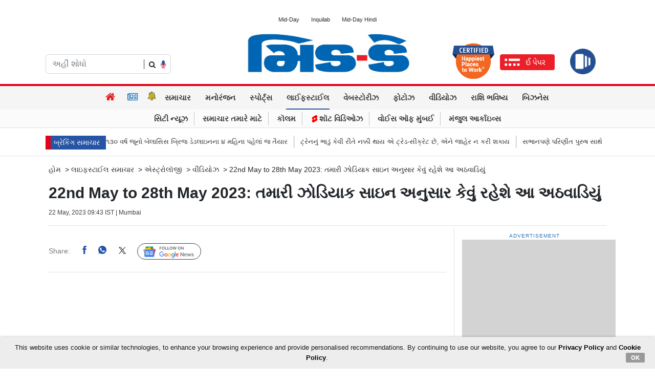

--- FILE ---
content_type: text/html; charset=UTF-8
request_url: https://www.gujaratimidday.com/lifestyle-news/astrology/video/weekly-horoscope-may-2023-horoscope-from-22nd-may-to-28th-may-2023-in-video-1522
body_size: 27616
content:
 <!doctype html>
<html lang="gu">
	<head>
		<!-- Required meta tags -->
		<meta charset="utf-8">
		<meta name="viewport" content="width=device-width, initial-scale=1.0, maximum-scale=1.0, user-scalable=no" />
        <!-- <meta name="robots" content="noindex, nofollow, nosnippet"> -->
        <meta name="robots" content="index, follow, noodp, noydir"/>
		<!-- Bootstrap CSS -->
						<link rel="stylesheet" href="https://maxcdn.bootstrapcdn.com/bootstrap/4.0.0/css/bootstrap.min.css" integrity="sha384-Gn5384xqQ1aoWXA+058RXPxPg6fy4IWvTNh0E263XmFcJlSAwiGgFAW/dAiS6JXm" crossorigin="anonymous">
	    		<!-- <link rel="stylesheet" href="assets/css/bootstrap.min.css"> -->
		<!-- <link rel="stylesheet" href="https://maxcdn.bootstrapcdn.com/bootstrap/4.0.0/css/bootstrap.min.css" integrity="sha384-Gn5384xqQ1aoWXA+058RXPxPg6fy4IWvTNh0E263XmFcJlSAwiGgFAW/dAiS6JXm" crossorigin="anonymous">  -->
		<!-- Swiper css -->
		<link rel="stylesheet" href="https://static.gujaratimidday.com/assets/css/swiper-bundle.min.css">
		<!-- datepicker css -->
	  	<link rel="stylesheet" href="https://static.gujaratimidday.com/assets/css/jquery-ui.css">
				<link type="image/x-icon" href="https://static.gujaratimidday.com/assets/images/favicon.ico" rel="shortcut icon">
		<link rel="stylesheet" href="https://cdnjs.cloudflare.com/ajax/libs/font-awesome/4.7.0/css/font-awesome.min.css">
		<!-- main theme style    -->
		
		<link rel="stylesheet" href="https://static.gujaratimidday.com/assets/root_css/style.css?v=1.4">     
		<link rel="stylesheet" href="https://static.gujaratimidday.com/assets/root_css/newStyle.css?v=4.0">
		<link rel="stylesheet" href="https://static.gujaratimidday.com/assets/root_css/shimmerEffect.css">   
		<!-- <script src="assets/js/jquery.min.js" ></script> -->
		<script src="https://code.jquery.com/jquery-1.11.0.min.js"></script>
		<!-- Lozad.js from CDN -->
		<script src="https://cdn.jsdelivr.net/npm/lozad"></script>
		
				
				<title>Weekly Horoscope May 2023: Horoscope From 22nd May to 28th May 2023 in Video | 22nd May to 28th May 2023: તમારી ઝોડિયાક સાઇન અનુસાર કેવું રહેશે આ અઠવાડિયું</title>
		<meta name="description" content="Watch the video to know your Horoscope Predictions by Astro Chirag - Blessed Son of Astrologer Bejan Daruwalla.">
		<meta name="keywords" content="Astrology, Zodiac Sign, Horoscope, Weekly Horoscope, zodiac sign, astro chirag, bejan daruwalla, astrology, March, monthly astro, 2023, 12 signs, astrology, Weekly Horoscope, #Horoscope #ZodiacPredictions #Astrology #MidDayGujarati #weeklyhoroscope #horoscopes  #horoscope2023 #horoscope_predictions">
		<meta property="og:title" content="Weekly Horoscope May 2023: Horoscope From 22nd May to 28th May 2023 in Video | 22nd May to 28th May 2023: તમારી ઝોડિયાક સાઇન અનુસાર કેવું રહેશે આ અઠવાડિયું"/>		
		<meta property="og:description" content="Watch the video to know your Horoscope Predictions by Astro Chirag - Blessed Son of Astrologer Bejan Daruwalla."/>
		<meta property="og:site_name" content="https://www.gujaratimidday.com/"/>
		<meta property="og:type" content="website"/>
		<meta property="og:url" content="https://www.gujaratimidday.com/lifestyle-news/astrology/video/weekly-horoscope-may-2023-horoscope-from-22nd-may-to-28th-may-2023-in-video-1522"/>
		<!--meta property="og:image" content="assets/images/gujrathiMiddayLogo.jpg"/--> 
		            <meta property="og:image" content="https://images.gujaratimidday.com/Image_GMD/images/2023/may/astro-v_d.jpg"/>
                         
		<meta property="og:image:type" content="image/jpg"/>
		<meta property="fb:page_id" content="187673781306804"/>
		<meta property="fb:app_id" content="854936678691784" />
		<meta name="twitter:site" content="@middaygujarati"/> 
		<meta name="twitter:card" content="summary_large_image"/>			
		<meta name="twitter:creator" content="@middaygujarati"/> 
		<meta name="robots" content="index, follow, noodp, noydir"/>
		<meta name="google-site-verification" content="U6L9V74U9bG5lrj_8NaZMkn_a6USImapeRl_JJA3frI"/> 
		<link rel="canonical" href="https://www.gujaratimidday.com/lifestyle-news/astrology/video/weekly-horoscope-may-2023-horoscope-from-22nd-may-to-28th-may-2023-in-video-1522" />
						<script type="application/ld+json">
		{
		"@context":"http://schema.org",
		"@type":"SiteNavigationElement",
		"name":["News", "Entertainment", "Sports", "Lifestyle", "Web Stories", "Photo", "Videos", "Rashibhavishya", "Business", "Columns", "Margdarshan", "Timepass", "Voice of Mumbai" ],
		"url":["https://www.gujaratimidday.com/news", "https://www.gujaratimidday.com/entertainment-news", "https://www.gujaratimidday.com/sports-news", "https://www.gujaratimidday.com/lifestyle-news", "https://www.gujaratimidday.com/web-stories", "https://www.gujaratimidday.com/photo", "https://www.gujaratimidday.com/videos", "https://www.gujaratimidday.com/rashibhavishya", "https://www.gujaratimidday.com/business-news", "https://www.gujaratimidday.com/columns", "https://www.gujaratimidday.com/margdarshan", "https://www.gujaratimidday.com/timepass", "https://www.gujaratimidday.com/voice-of-mumbai" ]
		}
		</script>		
		<!-- Global site tag (gtag.js) - Google Analytics -->
		<!-- <script async src="https://www.googletagmanager.com/gtag/js?id=UA-2326030-34"></script>
		<script>
		 window.dataLayer = window.dataLayer || [];
		  function gtag(){dataLayer.push(arguments);}
		  gtag('js', new Date());

		  gtag('config', 'UA-2326030-34');
		</script> -->
		<!-- date 13-06-2023 -->
		<!-- Google tag (gtag.js) GA-4 -->
		<script async src="https://www.googletagmanager.com/gtag/js?id=G-89T9TKX50W"></script>
		<script>
		  window.dataLayer = window.dataLayer || [];
		  function gtag(){dataLayer.push(arguments);}
		  gtag('js', new Date());

		  gtag('config', 'G-89T9TKX50W');
		</script>
		<!-- date 13-06-2023 -->
		<!-- Begin comScore Tag -->
		<script>
		  var _comscore = _comscore || [];
		  _comscore.push({ c1:"2", c2:"13184768",
		       options: {
		              enableFirstPartyCookie: true
		       }});
		  (function() {
		    var s = document.createElement("script"), el = document.getElementsByTagName("script")[0];
		    s.async = true;
		    s.src = "https://sb.scorecardresearch.com/cs/13184768/beacon.js";
		    el.parentNode.insertBefore(s, el);
		  })();
		</script>  
		<!-- <noscript>
		  <img src="https://sb.scorecardresearch.com/p?c1=2&amp;c2=13184768&amp;cv=3.6.0&amp;cj=1">
		</noscript> -->
		<!-- End comScore Tag -->
		<!-- <script>
		    var _comscore = _comscore || [];
		    _comscore.push({ c1: "2", c2: "13184768", cs_ucfr: "1" });
		    (function() {
		    var s = document.createElement("script"), el = document.getElementsByTagName("script")[0]; s.async = true;
		    s.src = (document.location.protocol == "https:" ? "https://sb" : "http://b") + ".scorecardresearch.com/beacon.js";
		    el.parentNode.insertBefore(s, el);
		    })();
		</script><noscript><img src="https://sb.scorecardresearch.com/p?c1=2&amp;c2=13184768&amp;cs_ucfr=1&amp;cv=2.0&amp;cj=1"></noscript> -->

		<!-- Banner section start -->
		<script async src="https://securepubads.g.doubleclick.net/tag/js/gpt.js"></script>
		<script>
		 window.googletag = window.googletag || {cmd: []};
		 googletag.cmd.push(function() {
    		googletag.defineSlot('/1025214/New_GMD_728X90_D_1', [728, 90], 'div-gpt-ad-1687941701834-0').addService(googletag.pubads());
    		googletag.defineSlot('/1025214/New_GMD_300x250_M_1', [300, 250], 'div-gpt-ad-1687941184172-0').addService(googletag.pubads());
    		googletag.defineSlot('/1025214/New_GMD_320x50_M_1', [320, 50], 'div-gpt-ad-1687941701068-0').addService(googletag.pubads());
    		googletag.defineSlot('/1025214/New_GMD_300X250_D_1', [300, 250], 'div-gpt-ad-1687941452835-0').addService(googletag.pubads());
    		googletag.defineSlot('/1025214/New_GMD_728X90_D_2', [728, 90], 'div-gpt-ad-1687941905442-0').addService(googletag.pubads());
    		googletag.defineSlot('/1025214/New_GMD_300X250_D_2', [300, 250], 'div-gpt-ad-1687941594799-0').addService(googletag.pubads());
    		googletag.defineSlot('/1025214/NEW_HOMEPAGE_GMD_300X250', [300, 250], 'div-gpt-ad-1697203086338-0').addService(googletag.pubads()); 
    		googletag.defineSlot('/1025214/New_GMD_Top_banner_320X50_1', [320, 50], 'div-gpt-ad-1717485100529-0').addService(googletag.pubads());
			googletag.defineSlot('/1025214/New_GMD_bottom_banner_320X50_1', [320, 50], 'div-gpt-ad-1717485739476-0').addService(googletag.pubads());

			googletag.pubads().enableSingleRequest(); 
			googletag.enableServices(); 
			 
			googletag.display('div-gpt-ad-1687941701834-0');
			googletag.display('div-gpt-ad-1687941184172-0');
			googletag.display('div-gpt-ad-1687941701068-0');
			googletag.display('div-gpt-ad-1687941452835-0');
			googletag.display('div-gpt-ad-1687941905442-0');
			googletag.display('div-gpt-ad-1687941594799-0');
			googletag.display('div-gpt-ad-1697203086338-0');
			googletag.display('div-gpt-ad-1717485100529-0');
			googletag.display('div-gpt-ad-1717485739476-0');
		 });
		 </script>
		 <!--Ads script for lavanika added on 29-10-2021-->
		<script defer src="https://cdn.unblockia.com/h.js"></script> 
		<!--Ads script for lavanika added on 29-10-2021-->
				  <!-- notix script added on 17-08-2022 for allhad -->
		 <!--  <script id="script">
		    var s = document.createElement("script")
		    s.src = "https://notix.io/ent/current/enot.min.js"
		    s.onload = function (sdk) {
		        sdk.startInstall({
		            appId: "1004ee13a62ab4c54ec1e050bee1e10",
		            loadSettings: true
		        })
		    }
		    document.head.append(s)
		</script> -->
		  <!-- notix script added on 17-08-2022 for allhad -->
		  <!-- izooto for notification -->
			<script src="https://static.gujaratimidday.com/assets/custom_js/service-worker.js" async></script> 
		 	<script> window._izq = window._izq || []; window._izq.push(["init"]); </script>
			<script src="https://cdn.izooto.com/scripts/eed1b9067f7073cbe611e9e2761626c7ca333c6a.js"></script>
		  <!-- izooto for notification -->
		  
					<!-- mgid script 21-10-2024 --> 
			<script src="https://jsc.mgid.com/site/633443.js" async></script>
			<!-- mgid script 21-10-2024 --> 
					    	<!--Start What: For check Vignette Ads Date: 14-10-2025,Given by : Rushika(Rajesh), Uploaded BY:  Tushar A  -->
			<script async src=https://pagead2.googlesyndication.com/pagead/js/adsbygoogle.js?client=ca-pub-1915524449051254 
		     crossorigin="anonymous"></script>
		    <!--End What: For check Vignette Ads Date: 14-10-2025,Given by : Rushika(Rajesh), Uploaded BY:  Tushar A  -->
				<!--Start What: For check Clarity Code Date: 16-12-2025,Given by: Kunal, Uploaded BY:  Tushar A  -->
		<script type="text/javascript">
		    (function(c,l,a,r,i,t,y){
		        c[a]=c[a]||function(){(c[a].q=c[a].q||[]).push(arguments)};
		        t=l.createElement(r);t.async=1;t.src="https://www.clarity.ms/tag/" + i;
		        y=l.getElementsByTagName(r)[0];y.parentNode.insertBefore(t,y);
		    })(window, document, "clarity", "script", "umdhnb7xzx");
		</script> 
		<!--Start What: For check Clarity Code Date: 16-12-2025,Given by: Kunal, Uploaded BY:  Tushar A  -->
	</head>
  
 	<body>
 			     
			<!--Start What: For check Popup Adds Date: 14-10-2025,Given by : Rushika(Rajesh Jain), Uploaded BY: Tushar A  -->
			<!-- <script type="text/javascript" src="////banner.incrementxserv.com/scripts/overlayads.js?vzId=IXW999213V902467&vzR="></script>  -->
			<!-- <script type="text/javascript" src="////banner.incrementxserv.com/scripts/overlayads.js?vzId=IXF669258V2430HE&vzR="></script> -->
			<!--End What: For check Popup Adds Date: 07-10-2025,Given by : Rushika (Rajesh Jain), Uploaded BY: Tushar A  -->
	 		<!-- <div class="text-center d-none d-md-block isDecktopCheck"> -->
	 			<!-- <script type="text/javascript" src="//delivery.r2b2.io/get/md.gujaratimidday.com/generic/sticky"></script>  --> 
			<!-- </div> -->
			<!--Start What: For check Gutter Banner MGID Ads Date: 18-09-2025,Given by :  Rushika (Rajesh Jain), Uploaded BY: Tushar A  -->
				<div class="Large-Desktop-only">
		      <div class="fixed-left">
		      	<!-- TAGNAME: 120x600_sticky_left -->
		   		<!-- <div data-type="_mgwidget" data-widget-id="1845794"></div><script>(function(w,q){w[q]=w[q]||[];w[q].push(["_mgc.load"])})(window,"_mgq");</script> -->
		      </div>
		      <div class="fixed-right">
		      	<!-- TAGNAME: 120x600_sticky_right -->
		        <!-- <div data-type="_mgwidget" data-widget-id="1845794"></div><script>(function(w,q){w[q]=w[q]||[];w[q].push(["_mgc.load"])})(window,"_mgq");</script> -->
		      </div>
		</div>
		<!--End What: For check Gutter Banner MGID Ads Date: 18-09-2025,Given by :  Rushika (Rajesh Jain), Uploaded BY: Tushar A  -->﻿<style type="text/css">

	/* APP BUTTON CSS START */

	.hide-class{
		display:none !important;
	}

	.open-app-btn {
		display: none;
		position: fixed;
		right: -5px;
		bottom: 25%;
		background-color: #dc3545;
		color: white;
		padding: 8px 10px 8px 10px;
		border: none;
		border-top-left-radius: 20px;
		border-bottom-left-radius: 20px;
		font-size: 14px;
		font-weight: 700;
		cursor: pointer;
		z-index: 999999;
	}
	.open-app-btn-header {
		position: absolute;
		background-color: white;
		color: #dc3545;
		font-size: 14px;
		font-weight: 700;
		border: 1px solid #dc3545;
		cursor: pointer;
		border-radius: 5px;
		padding: 8px 10px 8px 10px;
		left: -20%;
		bottom: 0;
	}
	@media screen and (max-width: 600px) {
		.open-app-btn {
			display: block;
		}
	}

	/* APP BUTTON CSS END */

	.hidden-element {
		display: none !important;
	}
	.fa-microphone{
		background: -webkit-linear-gradient(#2755a5 50%,#ee1d23 50%);
	    -webkit-background-clip: text;
	    -webkit-text-fill-color: transparent;
	    margin-left: -23px;
	    z-index: 99999;
	    margin-top: 6px;
        font-size: 16px;
	}
	.desktop-microphone{
		 margin-top: 12px !important;
	}
	.triangle-up-navbar {
			width: 0;
			height: 0;
			border-left: 7px solid transparent;
			border-right: 7px solid transparent;
			border-bottom: 10px solid #ffffff;
			position: absolute;
			top: 36px;
    		left: 50%;
			z-index: 100;
			display: none;
		}
		.header-list li ul {
			position: absolute;
			top: 46px;
    		left: 50%;
			background: white;
			z-index: 2147483656;
			transform: translate(-50%, 0);
			padding: 4px;
			box-shadow: 0px 5px 12px -3px #8080808f;
		}

		.sub-list {
			display: none !important;
		}
		.sub-list li {
			padding-top: 8px;
			padding-bottom: 6px;
		}

		.header-list li {
			text-align: left;
			position: relative;
			list-style: none;
			display: inline-block;
			color: #000;
			font-size: 13px;
		}
		.sub-list a {
			white-space: nowrap;
		}

		@media (min-width: 480px){
			.header-list li:hover .sub-list, .header-list li:hover .triangle-up-navbar {
				display: block !important;
			}
			.inline-menu{
				overflow: inherit !important;
			}
		}
		.border-none-nav a{
			border:none !important;
		}
		.border-none-nav a:hover{
			border-bottom: 2px solid #2755A5 !important;
		}
		.ft-14{
			font-size: 14px !important;
		} 
		.homebut{
			font-size: 21px;
		    margin-bottom: 0px;
		    color: #0065b3;
		}
		.stickies {
			position: fixed;
			top: 0;
			width: 100%;
			padding: 0px;
			margin: 0px;
			z-index: 9999;
		}
		.nav-bg-grey {
			background-color: #f5f5f5;
		}
		#open-div-desktop{
			position: absolute;
			z-index: 10;
			top: 58px;
			box-shadow: grey 0px 20px 25px 0px;
			background: white;
			white-space: initial;
			padding: 15px;
			width: 30vw !important;
			border-radius: 0px 0px 5px 5px;
		}
		@media screen and (max-width: 767px)
		{
			.ant-search-ct {
				top: 84px;
			}
			#open-div-mobile{
				position: absolute;
				z-index: 10;
				top: 54px;
				box-shadow: grey 0px 20px 25px 0px;
				background: white;
				white-space: initial;
				padding: 15px;
				width: 92vw !important;
				border-radius: 0px 0px 5px 5px;
			}
			#menu ul{
				max-width: 100% !important;
				width: 100% !important;
			}

			.lotterygif{
				width: 80px !important;
				height: 80px !important;
				bottom: 13% !important;
				left: initial !important;
				right: 10% !important;
			}
		}


		.lotterygif{
			width: 70px;
			height: 70px;
			position:fixed;
			bottom:110px;
			right:150px;
			z-index: 9999;
			/* box-shadow: 1px 20px 15px -5px #80808082; */
			border-radius: 50%;
			color:#fff;
			overflow:hidden;
			background-color:white;
		}
		.lotterygif:hover{
			transition: all .3s ease-in-out;
			width: 75px;
			height: 75px;
		}
		.second-nav{
			list-style-type: none; 
			border-right: 1px solid #c0c5ca!important;
		}
		.second-nav:last-child {
		    border-right:none!important;
		}
		.header-list-second-nav-gmd .new-sub-nav:before {
		    content: "NEW";
		    position: absolute;
		    right: 2px;
		    top: -2px;
		    height: 10px;
		    width: 21px;
		    background-size: 21px 10px;
		    font-size: 8px;
		    color: #ff0000;
		    font-weight: 800;
		}
		#AdTrackGenericStickyClassic{
			z-index: 9999999999 !important;
		} 
		#gdprbx{
			z-index: 9999999999 !important;
		}
</style>
<input type="hidden" id="search_type">
<input type="hidden" id="clickType">

<div id="header-wrapper-stick" style="position:relative">
	<nav id="menu">
		<!-- <span style="width: 500px;">
			<a href="mothers-day" target="_blank" class=""><img src="assets/images/Mothers-Day-Icon.png" alt="" title="" class="" style="max-width: 54px;margin-top: -12px;position: absolute;top: 8px;z-index: 9999;right: 157px;padding: 5px;">
			</a>
			<p class="mb-0" style="position: absolute;top: 47px;right: 154px;">માતૃ દિવસ</p>	
		</span> --> 
		<!-- <span style="width: 500px;">
			<a href="friendship-day" class=""><img src="assets/images/friendshipdaylogo.jpg" alt="ફ્રેન્ડશીપ ડે" title="ફ્રેન્ડશીપ ડે" class="" style="max-width: 55px;margin-top: -12px;position: absolute;top: 8px;z-index: 9999;right: 163px;padding: 5px;"></a>
			<p class="mb-0" style="position: absolute;top: 45px;right: 160px;">ફ્રેન્ડશીપ ડે</p>	
		</span> -->
		 
		<span style="width: 500px;">
			<a href="https://epaper.gujaratimidday.com" target="_blank" class=""><i class="fa fa-newspaper-o text-danger mt-2" style="font-size: 44px;margin-top: -12px;position: absolute;top: -6px;z-index: 9999;right: 92px;" aria-hidden="true"></i></a>
			<p class="mb-0" style="position: absolute;top: 46px;right: 96px;">ઇ-પેપર</p>	
		</span> 
		<span style="width: 500px;">
			<a href="https://www.gujaratimidday.com/web-stories" class=""><img src="https://static.gujaratimidday.com/assets/images/Webstory-Icon.png" alt="વેબસ્ટોરીઝ" title="વેબસ્ટોરીઝ" class="" style="max-width: 54px;position: absolute;top: -5px;z-index: 9999;right: 23px;padding: 5px;"></a>
			<p class="mb-0" style="position: absolute;top: 47px;right: 17px;">વેબસ્ટોરીઝ</p>	
		</span>
		<ul class="parent-menu menuUl">
			<li class="mt-2">
				<div class="serchmenucl outsiteclick">
					<div class="clser">
						<a href="javascript:void(0)" class="closein" onclick="closeNav()"><span class="icon-close">&times;</span></a>
						<!-- <div class="col-3">
							<a href="mothers-day" target="_blank" class=""><img src="assets/images/Mothers-Day-Icon.png" alt="" title="" class="" style="width: 60px; margin-top: -10px;"></a>
						</div> -->
						<!-- <a href="javascript:void(0);" class="search-icon desk-ser-click desk-ser-click-top"><span class="icon-search"></span></a> -->

						<!-- <form class="form-inline form-inline-ct form-inline-ct-top" method="post" id="burger-search-form">
							<div class="input-group ant-search-ct ant-search-ct-top">
								<input type="text" class="form-control" placeholder="અહીં શોધો" autocomplete="off"  id="burger_menu_tags">
								<i class="fa fa-microphone px-1" aria-hidden="true" onclick="console.log('trigger voiceSearch');voiceSearch(1);"></i>
								<div class="input-group-append" style="margin-left: 4px;">
									<button class="btn btn-secondary search-icon-ct" type="submit">
										search
									</button>
								</div>
							</div>
						</form> -->
					</div>
					<span class="datetm">Wednesday, 21 January, 2026 </span>
				</div>
			</li>
			<li class="topfl">
				<a href="https://www.gujaratimidday.com/">
					<i class="fa fa-home homebut" aria-hidden="true"></i>
			    </a>
				<div class="today-epaper"><a href="https://epaper.gujaratimidday.com/" target="_blank">આજનું ઇ-પેપર </a></div>
			</li>

											<li class="position-relative"><a class="w-50 cls_Inline" href="https://www.gujaratimidday.com/news" title="News">સમાચાર</a>

										 <span class="arrow-right icon-right-arrow pull-right subMenu" style="color: #2755a5; font-weight: bold;"></span>
						<ul class="submenuList" style="display: none">
							<!-- <li class="menuheding"><h2></h2></li> -->

																<li><a href="https://www.gujaratimidday.com/news/mumbai-news" title="Mumbai News">મુંબઈ સમાચાર </a></li>
																<li><a href="https://www.gujaratimidday.com/news/gujarat-news" title="Gujarat News">ગુજરાત સમાચાર </a></li>
																<li><a href="https://www.gujaratimidday.com/news/national-news" title="National News">રાષ્ટ્રીય સમાચાર </a></li>
																<li><a href="https://www.gujaratimidday.com/news/international-news" title="International News">ઈન્ટરનેશનલ સમાચાર </a></li>
																<li><a href="https://www.gujaratimidday.com/news/offbeat-news" title="Offbeat News">ચિત્ર-વિચિત્ર </a></li>
														</ul>
										</li>
								<li class="position-relative"><a class="w-50 cls_Inline" href="https://www.gujaratimidday.com/entertainment-news" title="Entertainment">મનોરંજન</a>

										 <span class="arrow-right icon-right-arrow pull-right subMenu" style="color: #2755a5; font-weight: bold;"></span>
						<ul class="submenuList" style="display: none">
							<!-- <li class="menuheding"><h2></h2></li> -->

																<li><a href="https://www.gujaratimidday.com/entertainment-news/bollywood-news" title="Bollywood News">બોલિવૂડ સમાચાર </a></li>
																<li><a href="https://www.gujaratimidday.com/entertainment-news/hollywood-news" title="Hollywood News">હોલીવુડ સમાચાર </a></li>
																<li><a href="https://www.gujaratimidday.com/entertainment-news/dhollywood-news" title="Dollywood News">ઢોલીવૂડ સમાચાર </a></li>
																<li><a href="https://www.gujaratimidday.com/entertainment-news/web-series" title="Web Series">વેબ સિરીઝ </a></li>
																<li><a href="https://www.gujaratimidday.com/entertainment-news/television-news" title="Television news">ટેલિવિઝન સમાચાર </a></li>
														</ul>
										</li>
								<li class="position-relative"><a class="w-50 cls_Inline" href="https://www.gujaratimidday.com/sports-news" title="Sports">સ્પોર્ટ્સ</a>

										 <span class="arrow-right icon-right-arrow pull-right subMenu" style="color: #2755a5; font-weight: bold;"></span>
						<ul class="submenuList" style="display: none">
							<!-- <li class="menuheding"><h2></h2></li> -->

																<li><a href="https://www.gujaratimidday.com/sports-news/cricket" title="Cricket">ક્રિકેટ </a></li>
																<li><a href="https://www.gujaratimidday.com/sports-news/other-sports" title="Other Sports">અન્ય સ્પોર્ટ્સ </a></li>
														</ul>
										</li>
								<li class="position-relative"><a class="w-50 cls_Inline" href="https://www.gujaratimidday.com/lifestyle-news" title="lifestyle">લાઈફસ્ટાઈલ</a>

										 <span class="arrow-right icon-right-arrow pull-right subMenu" style="color: #2755a5; font-weight: bold;"></span>
						<ul class="submenuList" style="display: none">
							<!-- <li class="menuheding"><h2></h2></li> -->

																<li><a href="https://www.gujaratimidday.com/lifestyle-news/sex-and-relationship" title="Sex and Relationship">સેક્સ એન્ડ રિલેશનશિપ </a></li>
																<li><a href="https://www.gujaratimidday.com/lifestyle-news/astrology" title="astrology">એસ્ટ્રોલૉજી </a></li>
																<li><a href="https://www.gujaratimidday.com/lifestyle-news/health-tips" title="Health">હેલ્થ ટિપ્સ </a></li>
																<li><a href="https://www.gujaratimidday.com/lifestyle-news/food-and-recipes" title="Food">ફૂડ એન્ડ રેસિપી </a></li>
																<li><a href="https://www.gujaratimidday.com/lifestyle-news/science-and-technology" title="Science and technology">સાયન્સ એન્ડ ટૅક્નોલૉજી </a></li>
																<li><a href="https://www.gujaratimidday.com/lifestyle-news/travel" title="Travel">ટ્રાવેલ </a></li>
																<li><a href="https://www.gujaratimidday.com/lifestyle-news/fashion-tips" title="Fashion">ફેશન </a></li>
																<li><a href="https://www.gujaratimidday.com/lifestyle-news/culture-and-heritage" title="Culture and Heritage">સંસ્કૃતિ અને વારસો </a></li>
														</ul>
										</li>
								<li class="position-relative"><a class="w-50 cls_Inline" href="https://www.gujaratimidday.com/photo" title="Photo">ફોટોઝ</a>

										 <span class="arrow-right icon-right-arrow pull-right subMenu" style="color: #2755a5; font-weight: bold;"></span>
						<ul class="submenuList" style="display: none">
							<!-- <li class="menuheding"><h2></h2></li> -->

																<li><a href="https://www.gujaratimidday.com/entertainment-news/photos" title="Entertainment Photos">મનોરંજન ફોટોઝ </a></li>
																<li><a href="https://www.gujaratimidday.com/sports-news/photos" title="Sports Photos">સ્પોર્ટ્સ ફોટોઝ </a></li>
																<li><a href="https://www.gujaratimidday.com/news/photos" title="News Photos">સમાચાર ફોટોઝ </a></li>
																<li><a href="https://www.gujaratimidday.com/lifestyle-news/photos" title="Lifestyle Photos">લાઇફસ્ટાઈલ ફોટોઝ </a></li>
														</ul>
										</li>
								<li class="position-relative"><a class="w-50 cls_Inline" href="https://www.gujaratimidday.com/videos" title="videos">વીડિયોઝ</a>

										 <span class="arrow-right icon-right-arrow pull-right subMenu" style="color: #2755a5; font-weight: bold;"></span>
						<ul class="submenuList" style="display: none">
							<!-- <li class="menuheding"><h2></h2></li> -->

																<li><a href="https://www.gujaratimidday.com/entertainment-news/videos" title="Entertainment Videos">મનોરંજન વીડિયોઝ </a></li>
																<li><a href="https://www.gujaratimidday.com/sports-news/videos" title="Sports Videos">સ્પોર્ટ્સ વીડિયોઝ </a></li>
																<li><a href="https://www.gujaratimidday.com/news/videos" title="News Videos">સમાચાર વીડિયોઝ </a></li>
																<li><a href="https://www.gujaratimidday.com/lifestyle-news/videos" title="Lifestyle Videos">લાઇફસ્ટાઈલ વીડિયોઝ </a></li>
														</ul>
										</li>
								<li class="position-relative"><a class="w-50 cls_Inline" href="https://www.gujaratimidday.com/rashibhavishya" title="Rashibhavishya">રાશિ ભવિષ્ય</a>

										 <span class="arrow-right icon-right-arrow pull-right subMenu" style="color: #2755a5; font-weight: bold;"></span>
						<ul class="submenuList" style="display: none">
							<!-- <li class="menuheding"><h2></h2></li> -->

																<li><a href="https://www.gujaratimidday.com/rashibhavishya" title="Rashi Bhavishya">રાશિ ભવિષ્ય </a></li>
																<li><a href="https://www.gujaratimidday.com/tarot-card" title="Tarot Card">ટેરો ભવિષ્ય </a></li>
														</ul>
										</li>
								<li class="position-relative"><a class="w-50 cls_Inline" href="https://www.gujaratimidday.com/business-news" title="Business">બિઝનેસ</a>

										</li>
								<li class="position-relative"><a class="w-50 cls_Inline" href="https://www.gujaratimidday.com/columns" title="columns">કૉલમ</a>

										</li>
								<li class="position-relative"><a class="w-50 cls_Inline" href="https://www.gujaratimidday.com/voice-of-mumbai" title="Voice Of Mumbai">વોઈસ ઑફ મુંબઈ</a>

										</li>
					</ul>
	</nav>
</div>
<!-- second menu bar -->

<!-- Ads space top start -->
<!-- <div class="ads-space-01">
	<div id='div-gpt-ad-1615226160490-0'></div>

</div> -->

<!-- Ads space top end -->
<!-- Ads space top desktop start-->
			<div class="text-center d-none d-md-block">
			<!-- <div id='div-gpt-ad-1687941701834-0' style='min-width: 728px; min-height: 90px;margin-top: -20px;'></div> -->
			<!--Start What: For check MGID 728x90 Adds Date: 02-09-2025,Given by :  Rushika, Uploaded BY:  Tushar A  -->
			<!-- <div data-type='_mgwidget' data-widget-id='1845796'></div><script>(function(w,q){w[q]=w[q]||[];w[q].push(['_mgc.load'])})(window,'_mgq');</script> -->
		   <!--Start What: For check MGID 728x90 Adds Date: 02-09-2025,Given by :  Rushika, Uploaded BY:  Tushar A  -->
		</div>
		 <!-- <div class="text-center bg-grey w-75 mx-auto pt-5 pb-3">
		    <div class="horizontalBannerAd" style="width:100%;margin-top: -20px;">
		        <div id="AdTrackGeneric750x100Desktop"></div><script type="text/javascript" src="//delivery.r2b2.io/get/md.gujaratimidday.com/generic/750x100"></script>
		    </div>
		</div> -->
		<!-- Ads space top desktop end -->
		<!-- Ads space top mobile start-->
		<div class="add-300x50 text-center mx-auto text-center d-block d-md-none">
			<!--Start What: For check MGID 300x50 Adds Date: 02-09-2025,Given by :  Rushika, Uploaded BY:  Tushar A  -->
	    	<!-- <div data-type='_mgwidget' data-widget-id='1845799'></div><script>(function(w,q){w[q]=w[q]||[];w[q].push(['_mgc.load'])})(window,'_mgq');</script> -->
	        <!--Start What: For check MGID 300x50 Adds Date: 02-09-2025,Given by :  Rushika, Uploaded BY:  Tushar A  -->
		   <!--  <div id='div-gpt-ad-1687941701068-0' style='min-width: 320px; min-height: 50px;margin-top: -20px;'></div> -->
		    <!-- <div id='div-gpt-ad-1717485100529-0' style='min-width: 320px; min-height: 50px;margin-top: -20px;'></div> -->
		</div> 
		<!-- <section class="mb-3 text-center squareBannerAdParent pt-5 pb-3">
		    <div class="squareBannerAd" style="margin-top: -37px;margin-bottom: -29px;">
		    	<div id="AdTrackGeneric300x250Mobile"></div><script type="text/javascript" src="//delivery.r2b2.io/get/md.gujaratimidday.com/generic/300x250/mobile"></script>
		    </div>
		</section> -->
	<!-- Ads space top mobile end-->

<!--    Header Start -->
<header class="header-wrapper">
	
	<!-- Top Header desktop Start -->
	<section class="top-header d-none d-md-block">
		<div class="container-fluid">
			<div class="row align-items-center">
				<div class="col left-elm">
					<div class="sm-icons-top">
						<!-- <ul class="inline-menu">
							<li class="search-icon" onclick="openNav()"><a href="javascript:void(0);"><span class="icon-menu"></span></a>
							</li>
							<li class="search-icon desk-ser-click outsiteclick"><a href="javascript:void(0);" class="desk-ser-click-dk"><span class="icon-search"></span></a>
								<form class="form-inline form-inline-ct form-inline-ct-dk" method="post" id="songs-search-form">
									<div class="input-group ant-search-ct">
										<input type="text" class="form-control" placeholder="Search here.." autocomplete="off"  id="tags">
										<i class="fa fa-microphone px-1" aria-hidden="true" onclick="console.log('trigger voiceSearch');voiceSearch(2);"></i>
										<div class="input-group-append" style="margin-left: 4px;">
										<button class="btn btn-secondary search-icon-ct" type="submit">
										<i class="fa fa-search"></i>search
										</button>
										</div>
									</div>
								</form>
							</li>
						</ul> -->
					</div>
				</div>
				<div class="col center-elm">
					<ul class="inline-menu">
						<li class=""><a href="https://www.mid-day.com/" target="_blank">Mid-Day</a></li>
						<!-- <li><a href="">Gujarati</a></li> -->
						<li><a href="https://www.inquilab.com" target="_blank">Inquilab</a></li>	
						<li><a href="https://hindi.mid-day.com/" target="_blank">Mid-Day Hindi</a></li>	
					</ul> 
				</div>
				<div class="col right-elm">
					<div class="btn-wrapper">
						<!--<a href="" class="btn btn-primary">Subscribe Now - Free Trial</a>
						<a href="" class="btn btn-primary">Sign In</a>-->
					</div>
				</div> 
			</div>
		</div>
	</section>
	<!-- Top Header desktop end -->
	
	<!-- Main Header desktop Start -->
	<section class="main-header d-none d-md-block">
		<div class="container px-md-4">
			<div class="row align-items-center justify-content-between">
				<div class="col-md-4">
					<!--<div class="weather-widget">
						<div class="swiper-wrapper">
							<div class="swiper-slide">								
								<div class="weatherReport">	
									<div class="row">	
										<div class="col-sm-5 text-center pr-0">
											<div class="weatherIcon">
												<img src="images/Weather_default.svg" alt="" class="">
											</div>
										</div>								
										<div class="col-sm-7 text-center p-0">																		
											<div class="celciusDiv text-center">
												<span class="font-blue sbold">
													<span class="weather-measure-Celcius" id="temp">
														
													</span>
													<span>&#8451;</span>
												</span>
											</div>
											<div class="locationDiv text-center">
												<span>
													<span class="Location-track sbold" id="max"></span>	
													<span>&#176;</span>
												</span>
												<span>
													<span class="Location-track font-gray-shade" id="min">
														</span><input type="hidden" id="weather_types">
													<span>&#176;</span>
												</span>
											</div>
										</div>
									</div>
									<hr class="margin-0 weatherHr"> 
									<div class="locationDiv text-center">
										<span>
											<span class="Location-track" id="name"></span>
										</span>
									</div>
								</div>
							</div>
						</div>-->
						<!-- Add Arrows -->
						<!-- <div class="swiper-pagination"></div>
						<div class="swiper-button-next"></div>
						<div class="swiper-button-prev"></div> 
					</div> -->
					<div class="row">
						<div class="col-md-8 mt-4 pt-3 px-0">
							<form class="form-inline-ct-dk" method="post" id="songs-search-form">
								<div class="input-group">
									<input type="text" class="form-control" onclick="myFunctiondesktop()" placeholder="અહીં શોધો" autocomplete="off"  id="tags" style="border-radius: 6px; width: 100%;" />
									<span style="position: absolute; top: 3px; right: 50px; font-size: 20px; color: #00000078; z-index: 9999;"> | </span>
									<button type="submit" style="display: contents;">
										<i class="fa fa-search" style="position: absolute; top: 13px; right: 30px; z-index: 9999;"></i>	
									</button>
									<i class="fa fa-microphone desktop-microphone px-1" onclick="console.log('trigger voiceSearch');voiceSearch(2);" style="position: absolute; top: 0px; right: 6px; z-index: 9999;"></i>
								</div>
							</form>
							<!--Search Open Div Start Desktop-->
							<div id="open-div-desktop" style="display: none;">
								<!--Recent Search Heading Start-->
								<li class="recentsearch border-0 mb-2" style="display: block; font-size: 20px;">
									<a style="font-size: 14px;color: #204d9b;font-weight:600"><i class="fa fa-history" style="transform: rotate3d(0, 0, 1, 45deg);padding-inline: 10px;" aria-hidden="true"></i>તાજેતરની શોધ</a>
								</li>
								<!--Recent Search Heading End-->
								<!--Recent Search Data Start-->
								<!-- <li class="mx-2 mb-2" style="display:inline-block;border: 1px solid #dee2e6;border-radius: 10px; cursor: pointer;"><a href="" class="p-1" style="font-size: 14px;color: black;text-transform: capitalize;">ratan tata</a></li>
								<li class="mx-2 mb-2" style="display:inline-block;border: 1px solid #dee2e6;border-radius: 10px; cursor: pointer;"><a href="" class="p-1" style="font-size: 14px;color: black;text-transform: capitalize;">Salman Khan</a></li>
								<li class="mx-2 mb-2" style="display:inline-block;border: 1px solid #dee2e6;border-radius: 10px; cursor: pointer;"><a href="" class="p-1" style="font-size: 14px;color: black;text-transform: capitalize;">Manish Sisodia</a></li>
								<li class="mx-2 mb-2" style="display:inline-block;border: 1px solid #dee2e6;border-radius: 10px; cursor: pointer;"><a href="" class="p-1" style="font-size: 14px;color: black;text-transform: capitalize;">Radio City</a></li> -->
								<!--Recent Search Data End-->
							</div>
							<!--Search Open Div End Desktop-->
						</div>
						<!-- <div class="col-md-4 text-right mt-4">
							<a href="mothers-day" class=""><img src="assets/images/Mothers-Day-Icon.png" alt="માતૃ દિવસ" title="માતૃ દિવસ" class="" style="width: 60px; margin-top: -10px;"></a> 
						</div> -->
						<!-- <div class="col-md-4 text-right mt-4">
							<a href="friendship-day" class=""><img src="assets/images/friendshipdaylogo.jpg" alt="ફ્રેન્ડશીપ ડે" title="ફ્રેન્ડશીપ ડે" class="" style="width: 60px; margin-top: -10px;"></a><p class="mb-0" style="margin-left: -8px;">ફ્રેન્ડશીપ ડે</p>
						</div> -->
											</div>
				</div>
				<div class="col-4">
					<div class="logo-wrapper mb-1">
						<a href="https://www.gujaratimidday.com/"><img src="https://static.gujaratimidday.com/assets/images/gujrathiMiddayLogo.jpg" alt="Gujarati Mid-day"></a>
					</div>
				</div>
				<!-- <div class="col right-elm">
					<div class="mt-3 inner-wrap-right">
						<a href="https://epaper.gujaratimidday.com" target="_blank" class="btn btn-right-arrow">આજનું ઇ-પેપર<span class="arrow-right icon-right-arrow"></span></a>
						<div class="date-wrapper-top">
													</div>
					</div>
				</div> -->
				<div class="col-md-4 mt-md-4">
					<div class="row">
						<div class="col-md-5 pl-0 pt-4">
							<!-- <div class="weather-widget">
								<div class="weatherReport pt-1">	
									<div class="row">	
										<div class="col-sm-5 text-center pr-0">
											<div class="weatherIcon">
												<img src="images/Weather_default.svg" alt="" class="">
											</div>
										</div>								
										<div class="col-sm-7 text-center p-0">																		
											<div class="celciusDiv text-center">
												<span class="font-blue sbold">
													<span class="weather-measure-Celcius" id="temp">
														
													</span>
													<span>&#8451;</span>
												</span>
											</div>
											<div class="locationDiv text-center">
												<span>
													<span class="Location-track sbold" id="max"></span>	
													<span>&#176;</span>
												</span>
												<span>
													<span class="Location-track font-gray-shade" id="min">
														</span><input type="hidden" id="weather_types">
													<span>&#176;</span>
												</span>
											</div>
										</div>
									</div>
									<hr class="margin-0 weatherHr"> 
									<div class="locationDiv text-center">
										<span>
											<span class="Location-track" id="name"></span>
										</span>
									</div>
								</div>
							</div> -->
							<a href="https://www.gujaratimidday.com/news/mumbai-news/article/mid-day-certified-as-the-happiest-workplace-235571"><img src="https://static.gujaratimidday.com/assets/images/happiest-places-desktop.png" alt="Happiest Places to Work" title="Happiest Places to Work" class="" style="max-width: 60%; position: relative; bottom: 10px; left: 60px;"></a>
						</div>
						<div class="col-md-4 pl-0 pt-1">
							<a href="https://epaper.gujaratimidday.com" target="_blank" class=""><img src="https://static.gujaratimidday.com/assets/images/E-Paper-Icon.png" alt="ઇ-પેપર" title="ઇ-પેપર" class="mt-2 pt-4"></a>
						</div>
						<div class="col-md-3 pr-0">
							<a href="https://www.gujaratimidday.com/web-stories" class=""><img src="https://static.gujaratimidday.com/assets/images/Webstory-Icon.png" alt="વેબસ્ટોરીઝ" title="વેબસ્ટોરીઝ" style= "width: 50px; margin-top: 25px;"></a>
							<!-- <p class="mb-0">વેબસ્ટોરીઝ</p>	 -->
						</div>
					</div>
				</div>
			</div>
		</div> 
	</section>
	<!-- Main Header desktop End -->
	<!-- <script>
		$(document).ready(function(){
			$("#open-area-deskop").click(function(){
				$("#open-div-desktop").toggle();
			});
		});
	</script> -->
	<script>
		function myFunctiondesktop() {
		var x = document.getElementById("open-div-desktop");
		if (x.style.display === "none") {
			x.style.display = "block";
		} else {
			x.style.display = "none";
		}
		}
	</script>
	<!-- main header mobile start -->
	
	<!-- <section class="header-mobile d-block d-md-none">
		<div class="container">
			<div class="row justify-content-between align-items-center border-bottom pb-2 outsiteclick">
				<form class="form-inline form-inline-ct form-inline-ct-dk" method="post" id="mobile-search-form">
					<div class="input-group ant-search-ct">
						<input type="text" class="form-control" placeholder="Search here.." autocomplete="off" id="mobile_tags">
						<i class="fa fa-microphone px-1" aria-hidden="true" onclick="console.log('trigger voiceSearch');voiceSearch(3);"></i>
						<div class="input-group-append" style="margin-left: 4px;">
							<button class="btn btn-secondary search-icon-ct" type="submit">-->
								<!-- <i class="fa fa-search"></i> search
							</button>
						</div>
					</div>
				</form>
				<div class="col icons-mobile-header">
					<a href="javascript:void(0);" onclick="openNav()"><span class="icon-menu"></span></a>
				</div>
				
				<div class="col">
					<div class="logo-wrapper mb-1">
						<center><a href=""><img src="assets/images/gujrathiMiddayLogo.jpg" alt=""></a></center>
					</div>
				</div>
				
				<div class="col icons-mobile-header text-right mobile-sr">
					<a href="javascript:void(0);"><span class="icon-search"></span></a>
						
				</div>
			</div>
		</div>
	</section> -->



	<section class="header-mobile d-block d-md-none">
		<div class="container">
			<div class="row justify-content-between align-items-center outsiteclick">
				<!-- <form class="form-inline form-inline-ct form-inline-ct-dk" method="post" id="mobile-search-form">
					<div class="input-group ant-search-ct">
						<input type="text" class="form-control" placeholder="Search here.." autocomplete="off" id="mobile_tags">
						<i class="fa fa-microphone px-1" aria-hidden="true" onclick="console.log('trigger voiceSearch');voiceSearch(3);"></i>
						<div class="input-group-append" style="margin-left: 4px;">
							<button class="btn btn-secondary search-icon-ct" type="submit">
								search
							</button>
						</div>
					</div>
				</form> -->
				<div class="col-1 icons-mobile-header">
					<a href="javascript:void(0);" onclick="openNav()"><span class="icon-menu"></span></a>
				</div>
				
				<div class="col-5 px-0">
					<div class="mb-1">
						<center><a href="https://www.gujaratimidday.com/"><img src="https://static.gujaratimidday.com/assets/images/gujrathiMiddayLogo.jpg" alt="Gujarati Mid-day" style="max-width: 180px; margin-left: 25px;"></a></center>
					</div>
				</div>
				<div class="col-3">
					<a href="https://www.gujaratimidday.com/news/mumbai-news/article/mid-day-certified-as-the-happiest-workplace-235571"><img src="https://static.gujaratimidday.com/assets/images/happiest-places-mobile.png" alt="Happiest Places to Work" title="Happiest Places to Work" class="" style="max-width: 100%; margin-left: 28px;"></a>
				</div>
				<div class="col-2 px-0" style="padding-left: 20px !important;">
					<a href="https://epaper.gujaratimidday.com" target="_blank" class=""><i class="fa fa-newspaper-o text-danger mt-2" style="font-size: 34px; margin-left: -10px;" aria-hidden="true"></i></a>
					<p class="mb-0" style="margin-left: -10px;">ઇ-પેપર</p>	
				</div>
				<!-- <div class="col-2 pl-0 pr-4 icons-mobile-header text-right mobile-sr">
					<a href="web-stories" class=""><img src="assets/images/Webstory-Icon.png" alt="વેબસ્ટોરીઝ" title="વેબસ્ટોરીઝ" class="" style=" width: 34px; margin-top: 6px; margin-bottom: 5px;"></a>
					<p class="mb-0" style="margin-left: -8px;">વેબસ્ટોરીઝ</p>	
				</div> -->
			</div>
			<div class="row mt-3 border-bottom pb-2 outsiteclick">
				<div class="col-9 pt-1">
					<form class="form-inline-ct-dk" method="post" id="mobile-search-form">
						<div class="input-group">
							<input type="text" class="form-control" placeholder="અહીં શોધો" autocomplete="off" id="mobile_tags" onclick="myFunctionmobile()" style="border-radius: 6px; width: 100%;" onclick="console.log('trigger voiceSearch');voiceSearch(3);">
							<span style="position: absolute; top: 3px; right: 50px; font-size: 20px; color: #00000078;"> | </span>
							<button type="submit" style="display: contents;">
								<i class="fa fa-search" style="position: absolute; top: 13px; right: 30px;"></i>	
							</button>
							<i class="fa fa-microphone desktop-microphone px-1" aria-hidden="true" onclick="console.log('trigger voiceSearch');voiceSearch(2);" style="position: absolute; top: 0px; right: 6px; z-index: auto;"></i>
						</div>
					</form>
					<!--Search Open Div Start Mobile-->
					<div id="open-div-mobile" style="display: none;">
						<!--Recent Search Heading Start-->
						<li class="recentsearch border-0 mb-2" style="display: block; font-size: 20px;">
							<a style="font-size: 14px;color: #204d9b;font-weight:600"><i class="fa fa-history" style="transform: rotate3d(0, 0, 1, 45deg);padding-inline: 10px;" aria-hidden="true"></i>તાજેતરની શોધ</a>
						</li>
						<!--Recent Search Heading End-->
						<!--Recent Search Data Start-->
						<!-- <li class="mx-2 mb-2" style="display:inline-block;border: 1px solid #dee2e6;border-radius: 10px; cursor: pointer;"><a href="" class="p-1" style="font-size: 14px;color: black;text-transform: capitalize;">ratan tata</a></li>
						<li class="mx-2 mb-2" style="display:inline-block;border: 1px solid #dee2e6;border-radius: 10px; cursor: pointer;"><a href="" class="p-1" style="font-size: 14px;color: black;text-transform: capitalize;">Salman Khan</a></li>
						<li class="mx-2 mb-2" style="display:inline-block;border: 1px solid #dee2e6;border-radius: 10px; cursor: pointer;"><a href="" class="p-1" style="font-size: 14px;color: black;text-transform: capitalize;">Manish Sisodia</a></li>
						<li class="mx-2 mb-2" style="display:inline-block;border: 1px solid #dee2e6;border-radius: 10px; cursor: pointer;"><a href="" class="p-1" style="font-size: 14px;color: black;text-transform: capitalize;">Radio City</a></li> -->
						<!--Recent Search Data End-->
					</div>
					<!--Search Open Div End Mobile-->
				</div>
				<div class="col-3" style="margin-left: 11px;">
					<!-- <a href="mothers-day"><img src="assets/images/Mothers-Day-Icon.png" alt="માતૃ દિવસ" title="માતૃ દિવસ" class="" style="width: 45px; margin-top: -6px;"></a>
					<p class="mb-0" style="margin-left: -8px;">માતૃ દિવસ</p> -->
					<!-- <a href="web-stories" class=""><img src="assets/images/Webstory-Icon.png" alt="વેબસ્ટોરીઝ" title="વેબસ્ટોરીઝ" class="" style=" width: 34px;"></a>
					<p class="mb-0" style="margin-left: -8px;">વેબસ્ટોરીઝ</p> -->	
					<!-- <a href="friendship-day" class=""><img src="assets/images/friendshipdaylogo.jpg" alt="ફ્રેન્ડશીપ ડે" title="ફ્રેન્ડશીપ ડે" class="" style=" width: 34px;"></a>
					<p class="mb-0" style="margin-left: -8px;">ફ્રેન્ડશીપ ડે</p> -->
											<!-- <a href="" class=""><img src="images/" alt="" title="" class="" style="width: 48px; margin-top: -22px; margin-left: -5px;">
						</a>
						<p class="mb-0" style="margin-top: 5px;"></p> -->
											<a href="https://www.gujaratimidday.com/web-stories" class=""><img src="https://static.gujaratimidday.com/assets/images/Webstory-Icon.png" alt="વેબસ્ટોરીઝ" title="વેબસ્ટોરીઝ" class="webstori hide-class"  style=" width: 34px;"></a>
						<p class="mb-0 webstori-text hide-class" style="margin-left: -8px;">વેબસ્ટોરીઝ</p>	 

						<button class="open-app-btn-header" onclick="openappstore()" target="_blank">OPEN APP</button>
				    				</div>
			</div>
		</div>
	</section>
	
	<!-- main header mobile end -->
	<script>
		function myFunctionmobile() {
		var x = document.getElementById("open-div-mobile");
		if (x.style.display === "none") {
			x.style.display = "block";
		} else {
			x.style.display = "none";
		}
		}
	</script>
	<!-- Main Navbar Start -->
	 
	<section class="container" style="max-width: 1343px !important">
		<div id="navbar">
			<div class="row main-header"></div>
			<div class="row nav-bg-grey">
				<div class="col-12 px-0">
					<nav class="main-navbar header-list navigation-position">
						<ul class="inline-menu main-nav-Links-desktop">
							<a href="https://www.gujaratimidday.com/"><li class="" style="color: #ee1d23;font-size: 20px; list-style-type: none;"><i class="fa fa-home" aria-hidden="true"></i></li></a>
							<a href="https://www.gujaratimidday.com/latest-news/"><li class="" style="color: #0065b3;font-size: 18px;list-style-type: none;"><i class="fa fa-newspaper-o" aria-hidden="true"></i></li></a>
							<a href="https://www.gujaratimidday.com/latest-update" class="py-0" title="લેટેસ્ટ અપડેટ્સ" target="_blank">
								<img src="https://static.gujaratimidday.com/assets/images/notification.gif" title="લેટેસ્ટ અપડેટ્સ" alt="લેટેસ્ટ અપડેટ્સ" style="max-width: 25px;margin-top: -8px;margin-right: -3px;">
							</a>  
							   
							    									<li class="">
										<a href="https://www.gujaratimidday.com/news" title="News">સમાચાર </a>
																				<div class="triangle-up-navbar"></div>
										<ul class="sub-list" style="white-space: initial;">
														                               	<li class=" w-100 p-1">
			                                	<a href="https://www.gujaratimidday.com/news/mumbai-news" title="Mumbai News" class="py-0 ft-14">મુંબઈ સમાચાર </a>
			                            	</li> 
			                            				                               	<li class=" w-100 p-1">
			                                	<a href="https://www.gujaratimidday.com/news/gujarat-news" title="Gujarat News" class="py-0 ft-14">ગુજરાત સમાચાર </a>
			                            	</li> 
			                            				                               	<li class=" w-100 p-1">
			                                	<a href="https://www.gujaratimidday.com/news/national-news" title="National News" class="py-0 ft-14">રાષ્ટ્રીય સમાચાર </a>
			                            	</li> 
			                            				                               	<li class=" w-100 p-1">
			                                	<a href="https://www.gujaratimidday.com/news/international-news" title="International News" class="py-0 ft-14">ઈન્ટરનેશનલ સમાચાર </a>
			                            	</li> 
			                            				                               	<li class=" w-100 p-1">
			                                	<a href="https://www.gujaratimidday.com/news/offbeat-news" title="Offbeat News" class="py-0 ft-14">ચિત્ર-વિચિત્ર </a>
			                            	</li> 
			                            				                            </ul>
			                        				                        </li>
															   
							    									<li class="">
										<a href="https://www.gujaratimidday.com/entertainment-news" title="entertainment-news">મનોરંજન </a>
																				<div class="triangle-up-navbar"></div>
										<ul class="sub-list" style="white-space: initial;">
														                               	<li class=" w-100 p-1">
			                                	<a href="https://www.gujaratimidday.com/entertainment-news/bollywood-news" title="Bollywood News" class="py-0 ft-14">બોલિવૂડ સમાચાર </a>
			                            	</li> 
			                            				                               	<li class=" w-100 p-1">
			                                	<a href="https://www.gujaratimidday.com/entertainment-news/hollywood-news" title="Hollywood News" class="py-0 ft-14">હોલીવુડ સમાચાર </a>
			                            	</li> 
			                            				                               	<li class=" w-100 p-1">
			                                	<a href="https://www.gujaratimidday.com/entertainment-news/dhollywood-news" title="Dollywood News" class="py-0 ft-14">ઢોલીવૂડ સમાચાર </a>
			                            	</li> 
			                            				                               	<li class=" w-100 p-1">
			                                	<a href="https://www.gujaratimidday.com/entertainment-news/web-series" title="Web Series" class="py-0 ft-14">વેબ સિરીઝ </a>
			                            	</li> 
			                            				                               	<li class=" w-100 p-1">
			                                	<a href="https://www.gujaratimidday.com/entertainment-news/television-news" title="Television news" class="py-0 ft-14">ટેલિવિઝન સમાચાર </a>
			                            	</li> 
			                            				                            </ul>
			                        				                        </li>
															   
							    									<li class="">
										<a href="https://www.gujaratimidday.com/sports-news" title="sports-news">સ્પોર્ટ્સ </a>
																				<div class="triangle-up-navbar"></div>
										<ul class="sub-list" style="white-space: initial;">
														                               	<li class=" w-100 p-1">
			                                	<a href="https://www.gujaratimidday.com/sports-news/cricket" title="Cricket" class="py-0 ft-14">ક્રિકેટ </a>
			                            	</li> 
			                            				                               	<li class=" w-100 p-1">
			                                	<a href="https://www.gujaratimidday.com/sports-news/other-sports" title="Other Sports" class="py-0 ft-14">અન્ય સ્પોર્ટ્સ </a>
			                            	</li> 
			                            				                            </ul>
			                        				                        </li>
															   
							    									<li class="active">
										<a href="https://www.gujaratimidday.com/lifestyle-news" title="lifestyle-news">લાઈફસ્ટાઈલ </a>
																				<div class="triangle-up-navbar"></div>
										<ul class="sub-list" style="white-space: initial;">
														                               	<li class="active w-100 p-1">
			                                	<a href="https://www.gujaratimidday.com/lifestyle-news/sex-and-relationship" title="Sex and Relationship" class="py-0 ft-14">સેક્સ એન્ડ રિલેશનશિપ </a>
			                            	</li> 
			                            				                               	<li class="active w-100 p-1">
			                                	<a href="https://www.gujaratimidday.com/lifestyle-news/astrology" title="astrology" class="py-0 ft-14">એસ્ટ્રોલૉજી </a>
			                            	</li> 
			                            				                               	<li class="active w-100 p-1">
			                                	<a href="https://www.gujaratimidday.com/lifestyle-news/health-tips" title="Health" class="py-0 ft-14">હેલ્થ ટિપ્સ </a>
			                            	</li> 
			                            				                               	<li class="active w-100 p-1">
			                                	<a href="https://www.gujaratimidday.com/lifestyle-news/food-and-recipes" title="Food" class="py-0 ft-14">ફૂડ એન્ડ રેસિપી </a>
			                            	</li> 
			                            				                               	<li class="active w-100 p-1">
			                                	<a href="https://www.gujaratimidday.com/lifestyle-news/science-and-technology" title="Science and technology" class="py-0 ft-14">સાયન્સ એન્ડ ટૅક્નોલૉજી </a>
			                            	</li> 
			                            				                               	<li class="active w-100 p-1">
			                                	<a href="https://www.gujaratimidday.com/lifestyle-news/travel" title="Travel" class="py-0 ft-14">ટ્રાવેલ </a>
			                            	</li> 
			                            				                               	<li class="active w-100 p-1">
			                                	<a href="https://www.gujaratimidday.com/lifestyle-news/fashion-tips" title="Fashion" class="py-0 ft-14">ફેશન </a>
			                            	</li> 
			                            				                               	<li class="active w-100 p-1">
			                                	<a href="https://www.gujaratimidday.com/lifestyle-news/culture-and-heritage" title="Culture and Heritage" class="py-0 ft-14">સંસ્કૃતિ અને વારસો </a>
			                            	</li> 
			                            				                            </ul>
			                        				                        </li>
															   
							    									<li class="">
										<a href="https://www.gujaratimidday.com/web-stories" title="Web Stories">વેબસ્ટોરીઝ </a>
													                        </li>
															   
							    									<li class="">
										<a href="https://www.gujaratimidday.com/photo" title="photo">ફોટોઝ </a>
																				<div class="triangle-up-navbar"></div>
										<ul class="sub-list" style="white-space: initial;">
														                               	<li class=" w-100 p-1">
			                                	<a href="https://www.gujaratimidday.com/entertainment-news/photos" title="Entertainment Photos" class="py-0 ft-14">મનોરંજન ફોટોઝ </a>
			                            	</li> 
			                            				                               	<li class=" w-100 p-1">
			                                	<a href="https://www.gujaratimidday.com/sports-news/photos" title="Sports Photos" class="py-0 ft-14">સ્પોર્ટ્સ ફોટોઝ </a>
			                            	</li> 
			                            				                               	<li class=" w-100 p-1">
			                                	<a href="https://www.gujaratimidday.com/news/photos" title="News Photos" class="py-0 ft-14">સમાચાર ફોટોઝ </a>
			                            	</li> 
			                            				                               	<li class=" w-100 p-1">
			                                	<a href="https://www.gujaratimidday.com/lifestyle-news/photos" title="Lifestyle Photos" class="py-0 ft-14">લાઇફસ્ટાઈલ ફોટોઝ </a>
			                            	</li> 
			                            				                            </ul>
			                        				                        </li>
															   
							    									<li class="">
										<a href="https://www.gujaratimidday.com/videos" title="Videos">વીડિયોઝ </a>
																				<div class="triangle-up-navbar"></div>
										<ul class="sub-list" style="white-space: initial;">
														                               	<li class=" w-100 p-1">
			                                	<a href="https://www.gujaratimidday.com/entertainment-news/videos" title="Entertainment Videos" class="py-0 ft-14">મનોરંજન વીડિયોઝ </a>
			                            	</li> 
			                            				                               	<li class=" w-100 p-1">
			                                	<a href="https://www.gujaratimidday.com/sports-news/videos" title="Sports Videos" class="py-0 ft-14">સ્પોર્ટ્સ વીડિયોઝ </a>
			                            	</li> 
			                            				                               	<li class=" w-100 p-1">
			                                	<a href="https://www.gujaratimidday.com/news/videos" title="News Videos" class="py-0 ft-14">સમાચાર વીડિયોઝ </a>
			                            	</li> 
			                            				                               	<li class=" w-100 p-1">
			                                	<a href="https://www.gujaratimidday.com/lifestyle-news/videos" title="Lifestyle Videos" class="py-0 ft-14">લાઇફસ્ટાઈલ વીડિયોઝ </a>
			                            	</li> 
			                            				                            </ul>
			                        				                        </li>
															   
							    									<li class="">
										<a href="https://www.gujaratimidday.com/rashibhavishya" title="rashibhavishya">રાશિ ભવિષ્ય </a>
																				<div class="triangle-up-navbar"></div>
										<ul class="sub-list" style="white-space: initial;">
														                               	<li class=" w-100 p-1">
			                                	<a href="https://www.gujaratimidday.com/rashibhavishya" title="Rashi Bhavishya" class="py-0 ft-14">રાશિ ભવિષ્ય </a>
			                            	</li> 
			                            				                               	<li class=" w-100 p-1">
			                                	<a href="https://www.gujaratimidday.com/tarot-card" title="Tarot Card" class="py-0 ft-14">ટેરો ભવિષ્ય </a>
			                            	</li> 
			                            				                            </ul>
			                        				                        </li>
															   
							    									<li class="">
										<a href="https://www.gujaratimidday.com/business-news" title="business-news">બિઝનેસ </a>
													                        </li>
																					</ul>

						<!--2nd navigation Start-->		
							
						<ul class="pr-4 px-md-0 inline-menu main-nav-Links-desktop header-list-second-nav-gmd" style="background: #FBFBFB;">
							 
								<li class="px-4 my-1 second-nav ">
									<a href="https://www.gujaratimidday.com/city-news" class="py-0" style="">
																				સિટી ન્યૂઝ									</a>
								</li>	
							 
								<li class="px-4 my-1 second-nav ">
									<a href="https://www.gujaratimidday.com/for-you" class="py-0" style="">
																				સમાચાર તમારે માટે									</a>
								</li>	
							 
								<li class="px-4 my-1 second-nav ">
									<a href="https://www.gujaratimidday.com/columns" class="py-0" style="">
																				કૉલમ									</a>
								</li>	
							 
								<li class="px-4 my-1 second-nav ">
									<a href="https://www.gujaratimidday.com/shot-videos/videos?shot-button" class="py-0" style="">
																					<img src="https://static.gujaratimidday.com/assets/images/youtube-shorts-icon.png" alt="shots" style="max-width: 16px;margin-top: -1px;margin-right: -3px;">
																				શૉટ વિડિઓઝ									</a>
								</li>	
							 
								<li class="px-4 my-1 second-nav ">
									<a href="https://www.gujaratimidday.com/voice-of-mumbai" class="py-0" style="">
																				વોઈસ ઑફ મુંબઈ									</a>
								</li>	
							 
								<li class="px-4 my-1 second-nav ">
									<a href="https://www.gujaratimidday.com/manjul" class="py-0" style="">
																				મંજુલ આર્કાઇવ્સ									</a>
								</li>	
													</ul> 
												<!--2nd navigation End-->
					</nav>
				</div>
			</div>
		</div>
	</section>
	<!-- Main Navbar End -->
	<script>
        $(window).load(function() {
            var num = $("#navbar").offset().top;
            $(window).on('scroll', function() {
                if ($(window).scrollTop() > num) {
                    $('#navbar').addClass('stickies');
                    $(".navigation-position").addClass("navigation-position-add");
                    $(".main-nav-Links-desktop").addClass("main-nav-Links-desktop-repeat");
                    $(".navigation-home-icon-desktop").css("display", "block");
                    $(".navigation-home-icon-desktop").css("position", "absolute");
                    $(".navigation-home-icon-desktop").css("top", "50%");
                    $(".navigation-home-icon-desktop").css("left", "50%");
                    $(".navigation-home-icon-desktop").css("margin-top", "10px");
                    $(".navigation-home-icon-desktop").css("margin-left", "0px");
                    $(".navigation-home-icon-mobile").css("display", "block");
                    $(".navigation-home-icon-mobile").css("position", "absolute");
                    $(".navigation-home-icon-mobile").css("top", "14px");
                    $(".navigation-home-icon-mobile").css("left", "-18px");
                    $(".mobile-icon-position").css("display", "block");
                    $(".mobile-icon-position").css("font-size", "20px");
                    $(".mobile-icon-position").css("position", "absolute");
                    $(".mobile-icon-position").css("top", "20px");
                    $(".mobile-icon-position").css("left", "8px");
                    $(".mobile-icon-position").css("color", "#046dbd");
                    $(".mobile-search-icon-position").css("display", "block");
                    $(".mobile-search-icon-position").css("font-size", "20px");
                    $(".mobile-search-icon-position").css("position", "absolute");
                    $(".mobile-search-icon-position").css("top", "20px");
                    $(".mobile-search-icon-position").css("left", "28px");
                    $(".mobile-search-icon-position").css("color", "#046dbd");
                } else {
                    $('#navbar').removeClass('stickies');
                    $(".navigation-position").removeClass("navigation-position-add");
                    $(".main-nav-Links-desktop").removeClass("main-nav-Links-desktop-repeat");
                    $(".navigation-home-icon-desktop").css("left", "0px");
                    $(".navigation-home-icon-mobile").css("position", "none");
                    $(".navigation-home-icon-mobile").css("top", "13px");
                    $(".navigation-home-icon-mobile").css("left", "7px");
                    $(".navigation-home-icon-mobile").css("font-size:", "0px");
                    $(".mobile-icon-position").css("display", "none");
                    $(".mobile-icon-position").css("position", "none");
                    $(".mobile-icon-position").css("top", "0px");
                    $(".mobile-icon-position").css("left", "0px");
                    $(".mobile-icon-position").css("color", "#046dbd");
                    $(".mobile-search-icon-position").css("display", "none");
                    $(".mobile-search-icon-position").css("position", "none");
                    $(".mobile-search-icon-position").css("top", "0px");
                    $(".mobile-search-icon-position").css("left", "0px");
                    $(".mobile-search-icon-position").css("color", "#046dbd");
                }
            });

        });
    </script>
	<!-- Tranding Now top header start -->
		<section class="tranding-nav-section">
			<div class="container px-md-4">
				<div class="row">
										<div class="col-12">
													<div class="tranding-tab">બ્રેકિંગ સમાચાર</div>
												
						<div class="swiper-container swiperTop">
							<div class="swiper-wrapper">
																<div class="swiper-slide"><a href="https://www.gujaratimidday.com/news/mumbai-news/article/130-year-old-british-era-bellasis-bridge-completed-4-months-ahead-of-deadline-261829">બ્રિટિશ કાળનો ૧૩૦ વર્ષ જૂનો બેલાસિસ બ્રિજ ડેડલાઇનના ૪ મહિના પહેલાં જ તૈયાર</a></div>
																<div class="swiper-slide"><a href="https://www.gujaratimidday.com/news/national-news/article/how-train-fares-are-determined-is-a-trade-secret-cannot-be-disclosed-railways-261828">ટ્રેનનું ભાડું કેવી રીતે નક્કી થાય એ ટ્રેડ-સીક્રેટ છે, એને જાહેર ન કરી શકાય</a></div>
																<div class="swiper-slide"><a href="https://www.gujaratimidday.com/news/mumbai-news/article/bombay-hc-knowingly-having-sex-with-a-married-man-will-not-provide-relief-under-the-domestic-violence-law-261827">સભાનપણે પરિણીત પુરુષ સાથે સંબંધ બાંધો  તો ઘરેલુ હિંસાના કાયદા હેઠળ રાહત ન મળે</a></div>
																<div class="swiper-slide"><a href="https://www.gujaratimidday.com/news/national-news/article/the-road-to-platforms-six-and-seven-of-dadar-terminus-has-been-made-one-way-261826">દાદર ટર્મિનસના છ-સાત નંબરના પ્લૅટફૉર્મ પર જવાનો રસ્તો વન-વે</a></div>
															</div>
						</div>
						
					</div>
				</div>
			</div>
		</section>
	<!-- Tranding Now top header End -->
	
</header>

<button class="open-app-btn" onclick="openappstore()" target="_blank">OPEN APP</button>
<!-- <script type="text/javascript">  
	var setorigin = window.location.href;  
	if(setorigin == "https://www.gujaratimidday.com/diwali/" || setorigin == "https://www.gujaratimidday.com/diwali/photos" || setorigin == "https://www.gujaratimidday.com/diwali/videos"){
	    $('body').append('<link rel="preload" as="image" href="assets/images/bgfire.gif">')
	    $('body').css('background','url(/assets/images/bgfire.gif)')
	    $('body').css('background-repeat','repeat-x, repeat-x')
	    $('body').css('background-position-y','-60px, 400px')
	    $('body').css('background-position-x','-150px, -270px')
	    $('body').css('background-attachment','fixed')
	}else{   
	    var keywordsCurrentPage = document.getElementsByTagName('meta')["keywords"].content;
	    keywordsCurrentPage.split(',').map((item2)=>{
	            if(item2.trim()=='Diwali' || item2.trim()=='diwali' || item2.trim()=='Diwali 2022' || item2.trim()=='Diwali 2023' || item2.trim()=='New Diwali 2022'){
	                $('body').append('<link rel="preload" as="image" href="assets/images/bgfire.gif">')
	                $('body').css('background','url(/assets/images/bgfire.gif)')
	                $('body').css('background-repeat','repeat-x, repeat-x')
	                $('body').css('background-position-y','-60px, 400px')
	                $('body').css('background-position-x','-150px, -270px')
	                $('body').css('background-attachment','fixed')
	            } 
	    })   
	}   
</script> -->
<!-- <div class="lotterygif text-center">
    <a href="shot-videos/videos?shot-button" title="Gujarathi Midday Shot Videos" target="_blank">
        <img src="assets/images/gmd-shots-play-button.png" alt="shot-button">
    </a>
</div> -->
<!--  Header End -->
<style>
	#followUs{
		position: unset;
		border: 1px solid #424242; 
		border-radius: 50px;
		height: 32px;
		padding: 0 10px 0 40px;
		margin-right: 8px;
		margin-left: 8px;
		margin-top: 10px;
		min-width: 125px;
		background: url(https://static.gujaratimidday.com/assets/images/google-follow.svg);
		background-repeat: no-repeat;
		background-position: 1px 1px;
		background-size: contain;
		color: #424242;
		font-size: 14px;
		font-weight: 700;
		font-family: "Lato",sans-serif;
		color: transparent;
	}
</style>
<main class="single-article-main border-bottom mb-3" id="main-article-wrapper">
	<section class="container ">
		<div class="row">
			
			<div class="col-12">
				<section class="single-title-section border-bottom mb-1">
					<!-- <ul class="inline-menu sub-title d-inline">
						<li><a href="" title=""></a></li>
			            			            <li><a href="" title=""></a></li>
			            					</ul> -->
					<!--Breadcrumb Start-->
					<div class="row">
						<div class="col-12 pt-1 pb-3 single-line-breadcrumb">
							<a href="https://www.gujaratimidday.com/" class="tab-menu-list ">હોમ</a> <span class="Breadcrumb-arrow pl-1"> > </span> 

							<a href="https://www.gujaratimidday.com/lifestyle-news">લાઇફસ્ટાઈલ સમાચાર</a> <span class="Breadcrumb-arrow pl-1"> > </span> 
														<a href="https://www.gujaratimidday.com/lifestyle-news/astrology">એસ્ટ્રોલૉજી</a>
														<span class="Breadcrumb-arrow pl-1"> > </span>
														<a href="https://www.gujaratimidday.com/lifestyle-news/astrology/videos"><span class="tab-menu-list">વીડિયોઝ</span></a> 
														<span class="Breadcrumb-arrow pl-1"> > </span> 
							<span class="tab-menu-list">22nd May to 28th May 2023: તમારી ઝોડિયાક સાઇન અનુસાર કેવું રહેશે આ અઠવાડિયું</span>
						</div>
					</div>
					<!--Breadcrumb End-->
					<!--<a href="" class="btn btn-addto-round">+ Add to My Mid-day</a>-->
					<span class="sticky-title px-0">	
						<h1 class="page-title mt-0">22nd May to 28th May 2023: તમારી ઝોડિયાક સાઇન અનુસાર કેવું રહેશે આ અઠવાડિયું<a href="https://www.gujaratimidday.com/lifestyle-news/astrology/video/weekly-horoscope-may-2023-horoscope-from-22nd-may-to-28th-may-2023-in-video-1522" class="hash"></a></h1>
						<div class="heading-m-progress">
							<div class="progress-pie-chart" data-percent="43">
							<div class="ppc-progress">
								<div class="ppc-progress-fill"></div>
							</div>
							<div class="ppc-percents">
								<div class="pcc-percents-wrapper">
								<span class="icon-progress-bar-cancel"></span>
								</div>
							</div>
							</div>
						</div>
					</span>
					<p class="txt-below-title">22 May, 2023 09:43 IST  | Mumbai</p>
				</section>
				
			</div>
			
			<section class="col-md-9 article-left lhselement">
				
				<div class="border-bottom social-sharing-post-txt d-flex align-items-center justify-content-between">
					<div>
						<ul class="social-icons-inline inline-menu d-inline-block mb-3 mb-md-1">
						<li>Share:</li>
							<li><a href="https://www.facebook.com/sharer.php?u=https://www.gujaratimidday.com/lifestyle-news/astrology/video/weekly-horoscope-may-2023-horoscope-from-22nd-may-to-28th-may-2023-in-video-1522" target="_blank"><span class="icon-facebook-logo new-social-size"></span></a></li>
														<li><a href="https://api.whatsapp.com/send?text=https://www.gujaratimidday.com/lifestyle-news/astrology/video/weekly-horoscope-may-2023-horoscope-from-22nd-may-to-28th-may-2023-in-video-1522" data-action="share/whatsapp/share" target="_blank"><span class="icon-whatsapp new-social-size"></span></a></li>
							    
							<li><a href="https://twitter.com/intent/tweet?url=https://www.gujaratimidday.com/lifestyle-news/astrology/video/weekly-horoscope-may-2023-horoscope-from-22nd-may-to-28th-may-2023-in-video-1522&amp;text=22nd May to 28th May 2023: તમારી ઝોડિયાક સાઇન અનુસાર કેવું રહેશે આ અઠવાડિયું&amp;amp;via=Mid Day&amp;amp;" target="_blank"><img src="https://static.gujaratimidday.com/assets/images/twitter-new-icon.png" class="new-twitter-size-black"></a></li>
							<a target="_blank" href="https://news.google.com/publications/CAAqBwgKMO2KpQww_4K0BA/sections/CAQqEAgAKgcICjDtiqUMMP-CtAQw0N2UDA?hl=en-IN&gl=IN&ceid=IN%3Aen" >
								<button id="followUs">Follow Us</button>
							</a>
						</ul>
					</div>
					
					<div>
						<ul class="article-mis-icons inline-menu d-inline-block">
							<!--<li><a href="">Save <span class="icon-save"></span></a></li>
							<li><a href="">Comments <span class="icon-comments"></span></a></li>
						</ul>-->
					</div>
					
				</div>
				<div class="d-flex position-relative">
					<article class="col-md-12 p-0 article-section mb-3">	
					
					<iframe width="100%" height="461" src="https://www.youtube.com/embed/QHMC7U9dpe8" frameborder="0" allow="accelerometer; autoplay; clipboard-write; encrypted-media; gyroscope; picture-in-picture" allowfullscreen></iframe>
					<p class="mt-3"><p>એસ્ટ્રો ચિરાગ જે બેજન દારુવાલાના બ્લેસ્ડ દીકરા છે તેઓ જણાવે છે તમને કે તમારી સન સાઇન એટલે કે બર્થ ડેટ અનુસારની રાશી પ્રમાણે કેવું રહેશે આ અઠવાડિયું...</p> </p>

					
				</article>
				</div>
				
				<p class="txt-below-title">22 May, 2023 09:43 IST  | Mumbai </p>
				
						       	<div class="pb-0 mb-3">
		       			        			<a href="https://www.gujaratimidday.com/search/astrology-all" class="news-tags">astrology</a>
		        		        			<a href="https://www.gujaratimidday.com/search/life-and-style-all" class="news-tags">life and style</a>
		        		        </div>
		        				
								<section class="col-md-12 pt-3 pl-0 pr-0 mb-4	pb-1">
					<div class="border-bottom mb-1 pb-2 border-top pt-4">
						<h2 class="d-inline mr-3">સંબંધિત વિડિઓઝ</h2>
						<!--<a href="" class="btn btn-addto-round">+ Add to My Mid-day</a>-->
					</div>
					<div class="row pt-3 mb-3">
												<div class="listing_related col-md-4">
							<div class="pb-3">
								<a href="https://www.gujaratimidday.com/lifestyle-news" class="tag-new-type yellow-color tag-news">લાઇફસ્ટાઈલ સમાચાર</a>
								<div class="video-post-wrapper mt-0 mb-0">
									<div class="video-overlay w-100">
										<div class="d-flex mt-3 justify-content-start">
											<div class="bg-light-blue text-center camera-icon-wrapper">
												<span class="icon-play-icon"></span>
											</div>
										</div>
									</div>
									<a href="https://www.gujaratimidday.com/lifestyle-news/astrology/video/dussehra-2023-do-these-5-auspicious-things-on-vijayadashmi-2023 -2247" class="thumb"><img class="lozad" data-src="https://images.gujaratimidday.com/Image_GMD/images/2023/oct/video2-24_s.jpg" alt="દશેરા 2023: વિજયાદશમી પર કરો આ 5 શુભ કામ"></a>
								</div>
								<h3 class="title-news-heading mt-2"><a href="https://www.gujaratimidday.com/lifestyle-news/astrology/video/dussehra-2023-do-these-5-auspicious-things-on-vijayadashmi-2023 -2247">દશેરા 2023: વિજયાદશમી પર કરો આ 5 શુભ કામ</a></h3>
								<span class="small-txt-news">24 October, 2023 10:43 IST  | Mumbai  </span> 
							</div>
						</div>
												<div class="listing_related col-md-4">
							<div class="pb-3">
								<a href="https://www.gujaratimidday.com/lifestyle-news" class="tag-new-type yellow-color tag-news">લાઇફસ્ટાઈલ સમાચાર</a>
								<div class="video-post-wrapper mt-0 mb-0">
									<div class="video-overlay w-100">
										<div class="d-flex mt-3 justify-content-start">
											<div class="bg-light-blue text-center camera-icon-wrapper">
												<span class="icon-play-icon"></span>
											</div>
										</div>
									</div>
									<a href="https://www.gujaratimidday.com/lifestyle-news/astrology/video/weekly-horoscope-july-2023-horoscope-from-24th-july-to-30th-july-2023-in-video-1821" class="thumb"><img class="lozad" data-src="https://images.gujaratimidday.com/Image_GMD/images/2023/jul/astrov_s.jpg" alt="24th July to 30th July 2023: તમારી ઝોડિયાક સાઇન અનુસાર કેવું રહેશે આ અઠવાડિયું"></a>
								</div>
								<h3 class="title-news-heading mt-2"><a href="https://www.gujaratimidday.com/lifestyle-news/astrology/video/weekly-horoscope-july-2023-horoscope-from-24th-july-to-30th-july-2023-in-video-1821">24th July to 30th July 2023: તમારી ઝોડિયાક સાઇન અનુસાર કેવું રહેશે આ અઠવાડિયું</a></h3>
								<span class="small-txt-news">22 July, 2023 09:08 IST  | Mumbai  </span> 
							</div>
						</div>
												<div class="listing_related col-md-4">
							<div class="pb-3">
								<a href="https://www.gujaratimidday.com/lifestyle-news" class="tag-new-type yellow-color tag-news">લાઇફસ્ટાઈલ સમાચાર</a>
								<div class="video-post-wrapper mt-0 mb-0">
									<div class="video-overlay w-100">
										<div class="d-flex mt-3 justify-content-start">
											<div class="bg-light-blue text-center camera-icon-wrapper">
												<span class="icon-play-icon"></span>
											</div>
										</div>
									</div>
									<a href="https://www.gujaratimidday.com/lifestyle-news/astrology/video/weekly-horoscope-may-2023-horoscope-from-5th-june-to-11th-june-2023-in-video-1588" class="thumb"><img class="lozad" data-src="https://images.gujaratimidday.com/Image_GMD/images/2023/jun/horoscope3-11_s.jpg" alt="5th June to 11th June 2023: તમારી ઝોડિયાક સાઇન અનુસાર કેવું રહેશે આ અઠવાડિયું"></a>
								</div>
								<h3 class="title-news-heading mt-2"><a href="https://www.gujaratimidday.com/lifestyle-news/astrology/video/weekly-horoscope-may-2023-horoscope-from-5th-june-to-11th-june-2023-in-video-1588">5th June to 11th June 2023: તમારી ઝોડિયાક સાઇન અનુસાર કેવું રહેશે આ અઠવાડિયું</a></h3>
								<span class="small-txt-news">03 June, 2023 07:39 IST  | Mumbai  </span> 
							</div>
						</div>
											</div>
					<div class="text-center mt-4 mb-3 ">
						<input type="hidden" id="start_limit_related" value="0">
						<input type="hidden" id="end_limit_related" value="3">
						<input type="hidden" id="current_url_related" value="https://www.gujaratimidday.com/lifestyle-news/astrology/video/weekly-horoscope-may-2023-horoscope-from-22nd-may-to-28th-may-2023-in-video-1522">
						<a href="javascript:void(0);" class="btn btn-primary loadmore_related" id="loadmore_related">વધુ બતાવો</a>
					</div>
				</section>
								
								<section class="col-md-12 pt-2 pl-0 pr-0 mb-3">
					<div class="border-bottom border-top mb-1 pt-4 pb-2">
						<h2 class="d-inline mr-3">અન્ય વિડિઓઝ</h2>
						<!--<a href="" class="btn btn-addto-round">+ Add to My Mid-day</a>-->
					</div>
					<div class="row pt-3 mb-3">
												<div class="listing_other col-md-6">
							<div class="border-bottom d-flex flex-wrap no-gutters pb-3 pt-0 mb-3 lt-img-wtxt">
								<div class="col-12">
									<a href="https://www.gujaratimidday.com/lifestyle-news" class="tag-new-type yellow-color tag-news">લાઇફસ્ટાઈલ સમાચાર</a>
								</div>
								<div class="col-5">
									<div class="video-post-wrapper mt-0 mb-0">
										<div class="video-overlay w-100">
											<div class="d-flex mt-3 justify-content-start">
												<div class="bg-light-blue text-center camera-icon-wrapper">
													<span class="icon-play-icon"></span>
												</div>
											</div>
										</div>
										<a href="https://www.gujaratimidday.com/lifestyle-news/culture-and-heritage/video/nmacc-art-exhibition-highlights-traditional-art-forms-from-rajasthan-mp-kashmir-4367" class="thumb"><img class="lozad" data-src="https://images.gujaratimidday.com/Image_GMD/images/2025/feb/NMACC-kalakar_s.jpg" alt="NMACCમાં કલાકારો અને તેમની કળાના વિશિષ્ટ પ્રદર્શનનું સુંદર આયોજન"></a>
									</div>
								</div>
								<div class="col-7 pl-md-3">
									<h3 class="title-news-heading"><a href="https://www.gujaratimidday.com/lifestyle-news/culture-and-heritage/video/nmacc-art-exhibition-highlights-traditional-art-forms-from-rajasthan-mp-kashmir-4367">NMACCમાં કલાકારો અને તેમની કળાના વિશિષ્ટ પ્રદર્શનનું સુંદર આયોજન</a></h3>
								</div>
								
								<div class="col-12">
									<span class="small-txt-news">05 February, 2025 05:50 IST  | Mumbai </span> 
								</div>
								
							</div>
						</div>
												<div class="listing_other col-md-6">
							<div class="border-bottom d-flex flex-wrap no-gutters pb-3 pt-0 mb-3 lt-img-wtxt">
								<div class="col-12">
									<a href="https://www.gujaratimidday.com/lifestyle-news" class="tag-new-type yellow-color tag-news">લાઇફસ્ટાઈલ સમાચાર</a>
								</div>
								<div class="col-5">
									<div class="video-post-wrapper mt-0 mb-0">
										<div class="video-overlay w-100">
											<div class="d-flex mt-3 justify-content-start">
												<div class="bg-light-blue text-center camera-icon-wrapper">
													<span class="icon-play-icon"></span>
												</div>
											</div>
										</div>
										<a href="https://www.gujaratimidday.com/lifestyle-news/health-tips/video/ardha-chakrasana-the-best-yoga-pose-to-instantly-boost-energy-and-well-being-see-video-4338" class="thumb"><img class="lozad" data-src="https://images.gujaratimidday.com/Image_GMD/images/2025/jan/ardh-vakrasana-mona-D_s.jpg" alt="અર્ધ વક્રાસન કરવાના આ છે ફાયદા, આ લોકોએ ન કરવું આ આસન"></a>
									</div>
								</div>
								<div class="col-7 pl-md-3">
									<h3 class="title-news-heading"><a href="https://www.gujaratimidday.com/lifestyle-news/health-tips/video/ardha-chakrasana-the-best-yoga-pose-to-instantly-boost-energy-and-well-being-see-video-4338">અર્ધ વક્રાસન કરવાના આ છે ફાયદા, આ લોકોએ ન કરવું આ આસન</a></h3>
								</div>
								
								<div class="col-12">
									<span class="small-txt-news">30 January, 2025 05:29 IST  | Mumbai </span> 
								</div>
								
							</div>
						</div>
												<div class="listing_other col-md-6">
							<div class="border-bottom d-flex flex-wrap no-gutters pb-3 pt-0 mb-3 lt-img-wtxt">
								<div class="col-12">
									<a href="https://www.gujaratimidday.com/lifestyle-news" class="tag-new-type yellow-color tag-news">લાઇફસ્ટાઈલ સમાચાર</a>
								</div>
								<div class="col-5">
									<div class="video-post-wrapper mt-0 mb-0">
										<div class="video-overlay w-100">
											<div class="d-flex mt-3 justify-content-start">
												<div class="bg-light-blue text-center camera-icon-wrapper">
													<span class="icon-play-icon"></span>
												</div>
											</div>
										</div>
										<a href="https://www.gujaratimidday.com/lifestyle-news/health-tips/video/swasthyasan-shalabhasana-strengthen-your-back-arms-and-legs-with-this-powerful-yoga-pose-4291" class="thumb"><img class="lozad" data-src="https://images.gujaratimidday.com/Image_GMD/images/2025/jan/MOna-desai-swasthyasan_s.jpg" alt="Swasthyasan: પીઠ, હાથ અને પગ મજબૂત બનાવે છે શલભાસન; અચૂક કરજો ટ્રાય"></a>
									</div>
								</div>
								<div class="col-7 pl-md-3">
									<h3 class="title-news-heading"><a href="https://www.gujaratimidday.com/lifestyle-news/health-tips/video/swasthyasan-shalabhasana-strengthen-your-back-arms-and-legs-with-this-powerful-yoga-pose-4291">Swasthyasan: પીઠ, હાથ અને પગ મજબૂત બનાવે છે શલભાસન; અચૂક કરજો ટ્રાય</a></h3>
								</div>
								
								<div class="col-12">
									<span class="small-txt-news">17 January, 2025 06:42 IST  | Mumbai </span> 
								</div>
								
							</div>
						</div>
												<div class="listing_other col-md-6">
							<div class="border-bottom d-flex flex-wrap no-gutters pb-3 pt-0 mb-3 lt-img-wtxt">
								<div class="col-12">
									<a href="https://www.gujaratimidday.com/lifestyle-news" class="tag-new-type yellow-color tag-news">લાઇફસ્ટાઈલ સમાચાર</a>
								</div>
								<div class="col-5">
									<div class="video-post-wrapper mt-0 mb-0">
										<div class="video-overlay w-100">
											<div class="d-flex mt-3 justify-content-start">
												<div class="bg-light-blue text-center camera-icon-wrapper">
													<span class="icon-play-icon"></span>
												</div>
											</div>
										</div>
										<a href="https://www.gujaratimidday.com/lifestyle-news/health-tips/video/swasthyasan-discover-the-benefits-and-steps-of-meru-vakrasana-4213" class="thumb"><img class="lozad" data-src="https://images.gujaratimidday.com/Image_GMD/images/2024/dec/Swasthyasana-mona-desai-video_s.jpg" alt="Swasthyasan: શારીરિક અને માનસિક સ્વાસ્થ્ય માટે છે આ આસન, ચોક્કસ કરજો ટ્રાય"></a>
									</div>
								</div>
								<div class="col-7 pl-md-3">
									<h3 class="title-news-heading"><a href="https://www.gujaratimidday.com/lifestyle-news/health-tips/video/swasthyasan-discover-the-benefits-and-steps-of-meru-vakrasana-4213">Swasthyasan: શારીરિક અને માનસિક સ્વાસ્થ્ય માટે છે આ આસન, ચોક્કસ કરજો ટ્રાય</a></h3>
								</div>
								
								<div class="col-12">
									<span class="small-txt-news">27 December, 2024 03:17 IST  | Mumbai </span> 
								</div>
								
							</div>
						</div>
												<div class="listing_other col-md-6">
							<div class="border-bottom d-flex flex-wrap no-gutters pb-3 pt-0 mb-3 lt-img-wtxt">
								<div class="col-12">
									<a href="https://www.gujaratimidday.com/lifestyle-news" class="tag-new-type yellow-color tag-news">લાઇફસ્ટાઈલ સમાચાર</a>
								</div>
								<div class="col-5">
									<div class="video-post-wrapper mt-0 mb-0">
										<div class="video-overlay w-100">
											<div class="d-flex mt-3 justify-content-start">
												<div class="bg-light-blue text-center camera-icon-wrapper">
													<span class="icon-play-icon"></span>
												</div>
											</div>
										</div>
										<a href="https://www.gujaratimidday.com/lifestyle-news/culture-and-heritage/video/guru-nanak-jayanti-2024-why-is-gurupurab-celebrated-watch-video-4023" class="thumb"><img class="lozad" data-src="https://images.gujaratimidday.com/Image_GMD/images/2024/nov/VT-gurunanakjayanti_s.jpg" alt="ગુરુ નાનક જયંતિ 2024: ગુરુપુરબ શા માટે ઉજવવામાં આવે છે? જુઓ વીડિયો"></a>
									</div>
								</div>
								<div class="col-7 pl-md-3">
									<h3 class="title-news-heading"><a href="https://www.gujaratimidday.com/lifestyle-news/culture-and-heritage/video/guru-nanak-jayanti-2024-why-is-gurupurab-celebrated-watch-video-4023">ગુરુ નાનક જયંતિ 2024: ગુરુપુરબ શા માટે ઉજવવામાં આવે છે? જુઓ વીડિયો</a></h3>
								</div>
								
								<div class="col-12">
									<span class="small-txt-news">15 November, 2024 06:55 IST  | Mumbai </span> 
								</div>
								
							</div>
						</div>
												<div class="listing_other col-md-6">
							<div class="border-bottom d-flex flex-wrap no-gutters pb-3 pt-0 mb-3 lt-img-wtxt">
								<div class="col-12">
									<a href="https://www.gujaratimidday.com/lifestyle-news" class="tag-new-type yellow-color tag-news">લાઇફસ્ટાઈલ સમાચાર</a>
								</div>
								<div class="col-5">
									<div class="video-post-wrapper mt-0 mb-0">
										<div class="video-overlay w-100">
											<div class="d-flex mt-3 justify-content-start">
												<div class="bg-light-blue text-center camera-icon-wrapper">
													<span class="icon-play-icon"></span>
												</div>
											</div>
										</div>
										<a href="https://www.gujaratimidday.com/lifestyle-news/health-tips/video/swasthyasan-bitilasana-marjaryasana-yoga-asana-for-thyroid-health-toned-upper-body-4005" class="thumb"><img class="lozad" data-src="https://images.gujaratimidday.com/Image_GMD/images/2024/nov/swasthyasana-noveber-thirteen_s.jpg" alt="Swasthyasan: થાઈરોઇડ માટે તો રામબાણ! અપર બૉડીને પણ બનાવે છે સુડોળ"></a>
									</div>
								</div>
								<div class="col-7 pl-md-3">
									<h3 class="title-news-heading"><a href="https://www.gujaratimidday.com/lifestyle-news/health-tips/video/swasthyasan-bitilasana-marjaryasana-yoga-asana-for-thyroid-health-toned-upper-body-4005">Swasthyasan: થાઈરોઇડ માટે તો રામબાણ! અપર બૉડીને પણ બનાવે છે સુડોળ</a></h3>
								</div>
								
								<div class="col-12">
									<span class="small-txt-news">13 November, 2024 06:00 IST  | Mumbai </span> 
								</div>
								
							</div>
						</div>
												<div class="listing_other col-md-6">
							<div class="border-bottom d-flex flex-wrap no-gutters pb-3 pt-0 mb-3 lt-img-wtxt">
								<div class="col-12">
									<a href="https://www.gujaratimidday.com/lifestyle-news" class="tag-new-type yellow-color tag-news">લાઇફસ્ટાઈલ સમાચાર</a>
								</div>
								<div class="col-5">
									<div class="video-post-wrapper mt-0 mb-0">
										<div class="video-overlay w-100">
											<div class="d-flex mt-3 justify-content-start">
												<div class="bg-light-blue text-center camera-icon-wrapper">
													<span class="icon-play-icon"></span>
												</div>
											</div>
										</div>
										<a href="https://www.gujaratimidday.com/lifestyle-news/science-and-technology/video/the-latest-google-gemini-update-ai-features-enhanced-search-and-more-4004" class="thumb"><img class="lozad" data-src="https://images.gujaratimidday.com/Image_GMD/images/2024/nov/google-new-Update_s.jpg" alt="ગૂગલના આ નવા અપડેટમાં શું છે જાણવા જેવી વાતો?"></a>
									</div>
								</div>
								<div class="col-7 pl-md-3">
									<h3 class="title-news-heading"><a href="https://www.gujaratimidday.com/lifestyle-news/science-and-technology/video/the-latest-google-gemini-update-ai-features-enhanced-search-and-more-4004">ગૂગલના આ નવા અપડેટમાં શું છે જાણવા જેવી વાતો?</a></h3>
								</div>
								
								<div class="col-12">
									<span class="small-txt-news">13 November, 2024 04:56 IST  | Mumbai </span> 
								</div>
								
							</div>
						</div>
												<div class="listing_other col-md-6">
							<div class="border-bottom d-flex flex-wrap no-gutters pb-3 pt-0 mb-3 lt-img-wtxt">
								<div class="col-12">
									<a href="https://www.gujaratimidday.com/lifestyle-news" class="tag-new-type yellow-color tag-news">લાઇફસ્ટાઈલ સમાચાર</a>
								</div>
								<div class="col-5">
									<div class="video-post-wrapper mt-0 mb-0">
										<div class="video-overlay w-100">
											<div class="d-flex mt-3 justify-content-start">
												<div class="bg-light-blue text-center camera-icon-wrapper">
													<span class="icon-play-icon"></span>
												</div>
											</div>
										</div>
										<a href="https://www.gujaratimidday.com/lifestyle-news/health-tips/video/swasthyasan-eka-pada-parvatasana-benefits-relieve-stress-and-promote-hair-health-3964" class="thumb"><img class="lozad" data-src="https://images.gujaratimidday.com/Image_GMD/images/2024/oct/Swasthyasan-advanced-Parvatasan_s.jpg" alt="માનસિક તાણ ઘટાડવાની સાથે, વાળને સુંદર બનાવવામાં પણ મદદરૂપ છે એકા પદ પર્વતાસન"></a>
									</div>
								</div>
								<div class="col-7 pl-md-3">
									<h3 class="title-news-heading"><a href="https://www.gujaratimidday.com/lifestyle-news/health-tips/video/swasthyasan-eka-pada-parvatasana-benefits-relieve-stress-and-promote-hair-health-3964">માનસિક તાણ ઘટાડવાની સાથે, વાળને સુંદર બનાવવામાં પણ મદદરૂપ છે એકા પદ પર્વતાસન</a></h3>
								</div>
								
								<div class="col-12">
									<span class="small-txt-news">30 October, 2024 10:54 IST  | Mumbai </span> 
								</div>
								
							</div>
						</div>
												<div class="listing_other col-md-6">
							<div class="border-bottom d-flex flex-wrap no-gutters pb-3 pt-0 mb-3 lt-img-wtxt">
								<div class="col-12">
									<a href="https://www.gujaratimidday.com/lifestyle-news" class="tag-new-type yellow-color tag-news">લાઇફસ્ટાઈલ સમાચાર</a>
								</div>
								<div class="col-5">
									<div class="video-post-wrapper mt-0 mb-0">
										<div class="video-overlay w-100">
											<div class="d-flex mt-3 justify-content-start">
												<div class="bg-light-blue text-center camera-icon-wrapper">
													<span class="icon-play-icon"></span>
												</div>
											</div>
										</div>
										<a href="https://www.gujaratimidday.com/lifestyle-news/health-tips/video/swasthyasan-episode-18-brain-exercise-how-to-do-it-what-are-the-benefits-all-in-details-3935" class="thumb"><img class="lozad" data-src="https://images.gujaratimidday.com/Image_GMD/images/2024/oct/VT-swasthyasan_s.jpg" alt="Swasthyasan: મગજને મજબુત કરવા કરો આ સરળ કસરત"></a>
									</div>
								</div>
								<div class="col-7 pl-md-3">
									<h3 class="title-news-heading"><a href="https://www.gujaratimidday.com/lifestyle-news/health-tips/video/swasthyasan-episode-18-brain-exercise-how-to-do-it-what-are-the-benefits-all-in-details-3935">Swasthyasan: મગજને મજબુત કરવા કરો આ સરળ કસરત</a></h3>
								</div>
								
								<div class="col-12">
									<span class="small-txt-news">18 October, 2024 07:01 IST  | Mumbai </span> 
								</div>
								
							</div>
						</div>
												<div class="listing_other col-md-6">
							<div class="border-bottom d-flex flex-wrap no-gutters pb-3 pt-0 mb-3 lt-img-wtxt">
								<div class="col-12">
									<a href="https://www.gujaratimidday.com/lifestyle-news" class="tag-new-type yellow-color tag-news">લાઇફસ્ટાઈલ સમાચાર</a>
								</div>
								<div class="col-5">
									<div class="video-post-wrapper mt-0 mb-0">
										<div class="video-overlay w-100">
											<div class="d-flex mt-3 justify-content-start">
												<div class="bg-light-blue text-center camera-icon-wrapper">
													<span class="icon-play-icon"></span>
												</div>
											</div>
										</div>
										<a href="https://www.gujaratimidday.com/lifestyle-news/health-tips/video/work-life-balance-posture-hacks-you-can-t-miss-wellness-wise-with-dr-snigdha-mehta-3924" class="thumb"><img class="lozad" data-src="https://images.gujaratimidday.com/Image_GMD/images/2024/oct/VT-karanhealth_s.jpg" alt="વેલનેસ વાઈસ ડૉ. સ્નિગ્ધા મહેતા: વર્ક-લાઇફ બેલેન્સ અને પોશ્ચર હૅક્સ તમે ચુકતા નહી"></a>
									</div>
								</div>
								<div class="col-7 pl-md-3">
									<h3 class="title-news-heading"><a href="https://www.gujaratimidday.com/lifestyle-news/health-tips/video/work-life-balance-posture-hacks-you-can-t-miss-wellness-wise-with-dr-snigdha-mehta-3924">વેલનેસ વાઈસ ડૉ. સ્નિગ્ધા મહેતા: વર્ક-લાઇફ બેલેન્સ અને પોશ્ચર હૅક્સ તમે ચુકતા નહી</a></h3>
								</div>
								
								<div class="col-12">
									<span class="small-txt-news">17 October, 2024 09:36 IST  | Mumbai </span> 
								</div>
								
							</div>
						</div>
												<div class="listing_other col-md-6">
							<div class=" d-flex flex-wrap no-gutters pb-3 pt-0 mb-3 lt-img-wtxt">
								<div class="col-12">
									<a href="https://www.gujaratimidday.com/lifestyle-news" class="tag-new-type yellow-color tag-news">લાઇફસ્ટાઈલ સમાચાર</a>
								</div>
								<div class="col-5">
									<div class="video-post-wrapper mt-0 mb-0">
										<div class="video-overlay w-100">
											<div class="d-flex mt-3 justify-content-start">
												<div class="bg-light-blue text-center camera-icon-wrapper">
													<span class="icon-play-icon"></span>
												</div>
											</div>
										</div>
										<a href="https://www.gujaratimidday.com/lifestyle-news/health-tips/video/discover-bhramari-pranayama-benefits-risks-and-step-by-step-guide-to-safe-practice-3888" class="thumb"><img class="lozad" data-src="https://images.gujaratimidday.com/Image_GMD/images/2024/oct/bhramariswasthyaasan_s.jpg" alt="ગમે તેવો સ્ટ્રેસ હશે તે દૂર થઈ જશે માત્ર ભ્રામરી પ્રાણાયામથી, કઈ રીતે કરશો?"></a>
									</div>
								</div>
								<div class="col-7 pl-md-3">
									<h3 class="title-news-heading"><a href="https://www.gujaratimidday.com/lifestyle-news/health-tips/video/discover-bhramari-pranayama-benefits-risks-and-step-by-step-guide-to-safe-practice-3888">ગમે તેવો સ્ટ્રેસ હશે તે દૂર થઈ જશે માત્ર ભ્રામરી પ્રાણાયામથી, કઈ રીતે કરશો?</a></h3>
								</div>
								
								<div class="col-12">
									<span class="small-txt-news">10 October, 2024 03:31 IST  | Mumbai </span> 
								</div>
								
							</div>
						</div>
												<div class="listing_other col-md-6">
							<div class=" d-flex flex-wrap no-gutters pb-3 pt-0 mb-3 lt-img-wtxt">
								<div class="col-12">
									<a href="https://www.gujaratimidday.com/lifestyle-news" class="tag-new-type yellow-color tag-news">લાઇફસ્ટાઈલ સમાચાર</a>
								</div>
								<div class="col-5">
									<div class="video-post-wrapper mt-0 mb-0">
										<div class="video-overlay w-100">
											<div class="d-flex mt-3 justify-content-start">
												<div class="bg-light-blue text-center camera-icon-wrapper">
													<span class="icon-play-icon"></span>
												</div>
											</div>
										</div>
										<a href="https://www.gujaratimidday.com/lifestyle-news/health-tips/video/wellness-wise-episode-5-dr-akshay-mehta-on-heart-health-signs-of-heart-attack-and-prevention-3814" class="thumb"><img class="lozad" data-src="https://images.gujaratimidday.com/Image_GMD/images/2024/sep/Wellness-wise24-09_s.jpg" alt="Wellness Wise: હાર્ટ અટેક આવે અને ડાયાબિટીઝ થાય તે પહેલા કેવી રીતે ખબર પડે?"></a>
									</div>
								</div>
								<div class="col-7 pl-md-3">
									<h3 class="title-news-heading"><a href="https://www.gujaratimidday.com/lifestyle-news/health-tips/video/wellness-wise-episode-5-dr-akshay-mehta-on-heart-health-signs-of-heart-attack-and-prevention-3814">Wellness Wise: હાર્ટ અટેક આવે અને ડાયાબિટીઝ થાય તે પહેલા કેવી રીતે ખબર પડે?</a></h3>
								</div>
								
								<div class="col-12">
									<span class="small-txt-news">24 September, 2024 12:51 IST  | Mumbai </span> 
								</div>
								
							</div>
						</div>
											</div>
					<div class="text-center mt-4 mb-3 hideBk">
						<input type="hidden" id="start_limit_other" value="0">
						<input type="hidden" id="end_limit_other" value="12">
						<input type="hidden" id="current_url_other" value="https://www.gujaratimidday.com/lifestyle-news/astrology/video/weekly-horoscope-may-2023-horoscope-from-22nd-may-to-28th-may-2023-in-video-1522">
						<a href="javascript:void(0);" class="btn btn-primary loadmore_other" id="loadmore_other">વધુ બતાવો</a>
					</div>
				</section>
								
			</section>
			
			
			
			
			
			
			<aside class="col-md-3 border-left rhselement">
				
				<!-- <section class="ads-spacer pt-2 mb-3">
					<a href="" class="thumb"><img class="lozad" data-src="../../assets/images/ads-spacer-sidebar.jpg" alt=""></a>
				</section> -->
				<!-- Ads spacer start  -->
				<p class="advertisement-text mx-auto text-center mt-2 mb-0">ADVERTISEMENT</p>
				<section class="add-300x250 mx-auto text-center ads-spacer mb-3">
					<!-- <div id="div-gpt-ad-1615266692857-0"></div> -->
					<!-- <div data-type="_mgwidget" data-widget-id="1845793"></div><script>(function(w,q){w[q]=w[q]||[];w[q].push(["_mgc.load"])})(window,"_mgq");</script> -->
				</section>
				<!-- Ads spacer end -->
				
				

				
				<!-- breaking News Sidebar start  -->
								<section class="">
					<div class="bg-blue heading-warpper">
						<h5 class="title-sidebar">ટોચની વાર્તાઓ</h5>
						<div class="">
							<!--<span class="slider-left-arrow arrow-slider-heading icon-left-arrow"></span>
							<span class="slider-right-arrow arrow-slider-heading icon-right-arrow"></span>-->
						</div>
					</div>
						
					<div class="">
						<div class="">	
							<div class="s">
								<section class="news-list-wrapper">
									<ul class="list-item">
																																	<!-- <blockquote class="blockquote-light-blue boder-right-dark"><a href=""></a></blockquote> -->
																																											<li>
												<h6 class="title-news-heading "><a href="https://www.gujaratimidday.com/news/mumbai-news/article/bombay-hc-knowingly-having-sex-with-a-married-man-will-not-provide-relief-under-the-domestic-violence-law-261827">સભાનપણે પરિણીત પુરુષ સાથે સંબંધ બાંધો  તો ઘરેલુ હિંસાના કાયદા હેઠળ રાહત ન મળે</a></h6>
											</li>
																																											<li>
												<h6 class="title-news-heading "><a href="https://www.gujaratimidday.com/news/national-news/article/the-road-to-platforms-six-and-seven-of-dadar-terminus-has-been-made-one-way-261826">દાદર ટર્મિનસના છ-સાત નંબરના પ્લૅટફૉર્મ પર જવાનો રસ્તો વન-વે</a></h6>
											</li>
																																											<li>
												<h6 class="title-news-heading "><a href="https://www.gujaratimidday.com/news/mumbai-news/article/high-court-imposes-strict-conditions-for-granting-oc-to-building-261825">બિલ્ડિંગને OC આપવા માટે કડક શરત લાદી હાઈ કોર્ટે</a></h6>
											</li>
																																											<li>
												<h6 class="title-news-heading "><a href="https://www.gujaratimidday.com/news/international-news/article/investors-from-all-over-the-world-sign-mou-for-investment-of-rs-14-5-lakh-crore-in-maharashtra-in-davos-261824">દાવોસમાં વિશ્વભરના રોકાણકારોનાં મહારાષ્ટ્રમાં ૧૪.૫ લાખ કરોડના રોકાણનાં MoU</a></h6>
											</li>
																																											<li>
												<h6 class="title-news-heading "><a href="https://www.gujaratimidday.com/news/mumbai-news/article/news-in-short-mumbaikars-will-be-able-to-enjoy-winter-in-the-morning-for-four-more-days-261823">ન્યૂઝ શોર્ટમાં: હજી ચાર દિવસ સવારના સમયે મુંબઈગરાઓ ગુલાબી ઠંડી માણી શકશે</a></h6>
											</li>
																														</ul>
								</section>
							</div>
							
						</div>
					</div>
					
				</section>
								<!-- breaking News Sidebar  start  -->

				<!-- Crosswords Sidebar start  -->

				<!-- Crosswords Sidebar end  -->
								
									
				<section>
					<div class="bg-blue heading-warpper mt-3 mb-0">
						<h5 class="title-sidebar">મંજુલ</h5>	
					</div>
					<div class="slider-small-bg mb-5">
						<a class="thumb" href="javascript:void(0);"><img src="https://images.gujaratimidday.com/Image_GMD/images/2023/nov/manjul-291123_d.jpg" alt="મુંબઈ મેરી જાન" class=""></a>
						<!-- <img src="./assets/images/3.jpg" alt=""> -->
					</div>
					<div class="RectangleBannerAd mb-4">
						<div id="div-gpt-ad-1615266948974-0"></div>
					</div>
					
				</section>
								
				<!-- Tranding Category start-->
												<div class="sticky-anchor"></div>
       			<div class="sticky pb-3">
					<section>
						<div class="bg-blue heading-warpper mb-0">
							<h5 class="title-sidebar">ટ્રેંડિંગ શ્રેણીઓ</h5>	
						</div>
						
						<div class="border mb-3 p-3">
														<div class="mb-3 border-bottom">
								<h4><a href="https://www.gujaratimidday.com/news" class="tag-new-type-sports tag-news big" title="News">સમાચાર<span class="icon-right-arrow"></span></a></h4>
								<h5><a href="https://www.gujaratimidday.com/news/international-news/article/canada-raises-alarm-after-trump-shares-ai-image-showing-it-as-part-of-greater-america-261888" class="title-news-heading ">ડોનાલ્ડ ટ્રમ્પે નકશો પોસ્ટ કર્યો અને ગભરાયું કૅનેડા, "અમે જમવાની થાળીમાં..."</a></h5>
							</div>
														<div class="mb-3 border-bottom">
								<h4><a href="https://www.gujaratimidday.com/entertainment-news" class="tag-new-type-news tag-news big" title="Entertainment News">મનોરંજન<span class="icon-right-arrow"></span></a></h4>
								<h5><a href="https://www.gujaratimidday.com/entertainment-news/bollywood-news/article/poonam-pandey-reacts-to-rumours-of-joining-farah-khan-s-reality-show-261887" class="title-news-heading ">પૂનમ પાંડે ફરાહ ખાનના રિયાલિટી શોનો ભાગ હશે કે નહીં? અભિનેત્રીએ કરી સ્પષ્ટતા</a></h5>
							</div>
														<div class="mb-3 border-bottom">
								<h4><a href="https://www.gujaratimidday.com/sports-news" class="tag-new-type-food tag-news big" title="Sports News">સ્પોર્ટ્સ સમાચાર<span class="icon-right-arrow"></span></a></h4>
								<h5><a href="https://www.gujaratimidday.com/sports-news/cricket/article/polo-cup-2026-tournament-to-begin-in-jaipur-from-january-26-261886" class="title-news-heading ">પોલો કપ 2026 માટે વિશ્વની સૌથી ઊંચી ટ્રોફી લૉન્ચ થઈ જયપુરમાં</a></h5>
							</div>
														<div class="mb-3 ">
								<h4><a href="https://www.gujaratimidday.com/lifestyle-news" class="tag-new-type-entertainment tag-news big" title="Lifestyle News">લાઇફસ્ટાઈલ સમાચાર<span class="icon-right-arrow"></span></a></h4>
								<h5><a href="https://www.gujaratimidday.com/lifestyle-news/food-and-recipes/article/today-s-recipe-instant-surti-locho-261878" class="title-news-heading ">આજની રેસિપી: ઇન્સ્ટન્ટ સુરતી લોચો </a></h5>
							</div>
													</div>
					</section>
									</div>
				<div class="mgidAds"></div>	

				<!-- Tranding Category end-->
				<!-- Side ad start -->
				<!-- <section class="mb-3 text-center rhsTopBannerParentAd mt-3">
					<div class="RectangleBannerAd">
						<div id="div-gpt-ad-1615267424274-0"></div>
					</div>
				</section> -->

				<!-- side ad end -->
				
			</aside>
		</div>
	</section>
	

	
</main>﻿<div class="text-center bg-grey mb-4 w-75 mx-auto " id="footerad">
	<p class="advertisement-text text-center isDecktopCheck" style="margin-top: 0px !important;">ADVERTISEMENT</p>
	<div class="horiozontal-add mx-auto text-center isDecktopCheck">
		<!--Start What: For check MGID 728x90 Adds Date: 02-09-2025,Given by :  Rushika, Uploaded BY:  Tushar A  -->
		<!-- <div data-type='_mgwidget' data-widget-id='1845796'></div><script>(function(w,q){w[q]=w[q]||[];w[q].push(['_mgc.load'])})(window,'_mgq');</script> -->
	   <!--Start What: For check MGID 728x90 Adds Date: 02-09-2025,Given by :  Rushika, Uploaded BY:  Tushar A  -->
	</div>
</div>

<section class="d-block d-md-none mb-3 text-center isMobileCheck">
	<p class="advertisement-text" style="margin-top: 0px !important;">ADVERTISEMENT</p>
    <div class="add-300x250 mx-auto">
    	<!--Start What: For check MGID 300x250 Adds Date: 02-09-2025,Given by :  Rushika, Uploaded BY:  Tushar A  -->
    	<!-- <div data-type='_mgwidget' data-widget-id='1845793'></div><script>(function(w,q){w[q]=w[q]||[];w[q].push(['_mgc.load'])})(window,'_mgq');</script> -->
        <!--Start What: For check MGID 300x250 Adds Date: 02-09-2025,Given by :  Rushika, Uploaded BY:  Tushar A  -->
    </div>
</section> 
  
<input type="hidden" name="checkQuizAvailable" id="checkQuizAvailable" value="0">
<!--    footer Start -->
<footer class="footer-main" id="mainfooter">
	<!-- Footer top start-->
	<section class="footer-top">
		<div class="container">
			<div class="row align-items-center pt-3">
				<div class="col-md-3 cols-ft">
					<a href="https://www.gujaratimidday.com/"><img src="https://static.gujaratimidday.com/assets/images/gujrathiMiddayLogo.jpg" alt="Gujarati Mid-day"></a>
				</div>
				
				<div class="col-md-9">
					
					<div class="footer-social-icons">
						<ul class="social-icons-inline inline-menu d-inline-block border-right">
							<li>Follow Us:</li>
							<li><a href="https://news.google.com/publications/CAAqBwgKMO2KpQww_4K0BA?hl=en-IN&gl=IN&ceid=IN%3Aen" target="_blank"><img src="https://static.gujaratimidday.com/assets/images/googlefollow.png" style="max-width: 17px;padding-bottom: 6px;" alt="google follow icon"></a></li>
							<li><a href="https://www.facebook.com/middaygujarati" target="_blank"><span class="icon-facebook-logo new-social-size"></span></a></li>
							<li><a href="https://www.instagram.com/middaygujarati/" target="_blank"><span class="icon-instagram new-social-size"></span></a></li>
							<li><a href="https://twitter.com/middaygujarati/" target="_blank"><img src="https://static.gujaratimidday.com/assets/images/twitter-new-icon.png" class="new-twitter-size-black"></a></li>
							<li><a href="https://www.youtube.com/c/GujaratiMiddayIndia" target="_blank"><span class="icon-youtube new-social-size"></span></a></li>

						</ul>
						
						<!-- <ul class="social-icons-inline inline-menu d-inline-block">
							<li>Download Our App:</li>
							<li><a href=""><span class="icon-apple"></span></a></li>
							<li><a href=""><span class="icon-android-logo"></span></a></li>
							
						</ul> -->
						
						<!-- <a href="" class="btn btn-primary">Subscribe Now - Free Trial</a> -->
					</div>
				</div>
			</div>
		</div>
	</section>
	<!-- Footer top end -->
	
	<!-- Footer bottom start-->
	<section class="footer-btm">
		<div class="container">
			<div class="container">
				<div class="row">
					<div class="col-md">
						<h4 class="title-heading"><a class="text-white" href="https://www.gujaratimidday.com/news">સમાચાર</a></h4>
						<ul class="hide-mobile">
							<li><a href="https://www.gujaratimidday.com/news/mumbai-news">મુંબઈ સમાચાર </a></li>
							<li><a href="https://www.gujaratimidday.com/news/gujarat-news">ગુજરાત સમાચાર </a></li>
							<li><a href="https://www.gujaratimidday.com/news/national-news">રાષ્ટ્રીય સમાચાર</a></li>
							<li><a href="https://www.gujaratimidday.com/news/international-news">ઈન્ટરનેશનલ સમાચાર</a></li>
							<li><a href="https://www.gujaratimidday.com/news/offbeat-news">ચિત્ર-વિચિત્ર સમાચાર</a></li>
						</ul>
					</div>
					
					<div class="col-md">
						<h4 class="title-heading"><a class="text-white" href="https://www.gujaratimidday.com/entertainment-news">મનોરંજન</a></h4>
						<ul class="hide-mobile">
							<li><a href="https://www.gujaratimidday.com/entertainment-news/bollywood-news">બોલિવૂડ સમાચાર</a></li>  
							<li><a href="https://www.gujaratimidday.com/entertainment-news/dhollywood-news">ઢોલીવૂડ સમાચાર</a></li>   
							<li><a href="https://www.gujaratimidday.com/entertainment-news/hollywood-news">હોલીવુડ સમાચાર</a></li>		
							<li><a href="https://www.gujaratimidday.com/entertainment-news/web-series">વેબ સિરીઝ</a></li>		
							<li><a href="https://www.gujaratimidday.com/entertainment-news/television-news">ટેલિવિઝન સમાચાર </a></li>		
						</ul>
					</div>
					<div class="col-md">
						<h4 class="title-heading"><a class="text-white" href="https://www.gujaratimidday.com/sports-news">સ્પોર્ટ્સ</a></h4>
						<ul class="hide-mobile">
							<li><a href="https://www.gujaratimidday.com/sports-news/cricket">ક્રિકેટ</a></li>
							<!--<li><a href="">ફૂટબ .લ</a></li>-->
							<li><a href="https://www.gujaratimidday.com/sports-news/other-sports">અન્ય સ્પોર્ટ્સ</a></li>
						</ul>
					</div>
					<div class="col-md">
						<h4 class="title-heading"><a class="text-white" href="https://www.gujaratimidday.com/photo">ફોટોઝ</a></h4>
						 <ul class="hide-mobile">
							<li><a href="https://www.gujaratimidday.com/news/photos">સમાચાર</a></li>
							<li><a href="https://www.gujaratimidday.com/entertainment-news/photos">મનોરંજન</a></li>
							<li><a href="https://www.gujaratimidday.com/lifestyle-news/photos">લાઈફસ્ટાઈલ</a></li>
							<li><a href="https://www.gujaratimidday.com/sports-news/photos">સ્પોર્ટ્સ</a></li>
						</ul> 
					</div>
					<div class="col-md">
						<h4 class="title-heading"><a class="text-white" href="https://www.gujaratimidday.com/lifestyle-news">લાઈફસ્ટાઈલ</a></h4>
						<ul class="hide-mobile">
							<li><a href="https://www.gujaratimidday.com/lifestyle-news/sex-and-relationship">સેક્સ એન્ડ રિલેશનશિપ</a></li>
							<li><a href="https://www.gujaratimidday.com/lifestyle-news/astrology">એસ્ટ્રોલૉજી</a></li>
							<li><a href="https://www.gujaratimidday.com/lifestyle-news/health-tips">હેલ્થ ટિપ્સ</a></li>
							<li><a href="https://www.gujaratimidday.com/lifestyle-news/food-and-recipes">ફૂડ એન્ડ રેસિપીઝ</a></li>
							<li><a href="https://www.gujaratimidday.com/lifestyle-news/science-and-technology">સાયન્સ એન્ડ ટૅક્નોલૉજી</a></li>
							<li><a href="https://www.gujaratimidday.com/lifestyle-news/travel">ટ્રાવેલ</a></li>
							<li><a href="https://www.gujaratimidday.com/lifestyle-news/fashion-tips">ફેશન ટિપ્સ</a></li>
							<li><a href="https://www.gujaratimidday.com/lifestyle-news/culture-and-heritage">સંસ્કૃતિ અને વારસો</a></li>
						</ul> 
					</div>
					<div class="col-md">
						<h4 class="title-heading"><a class="text-white" href="https://www.gujaratimidday.com/web-stories">વેબસ્ટોરીઝ </a></h4>
					</div>
										<div class="col-md">
						<!-- <h4 class="title-heading"><a class="text-white" href="lifestyle.html">લાઈફસ્ટાઈલ</a></h4> -->
						<ul class="hide-mobile">
							<li><h4 class="title-heading"><a class="text-white font-18 line-height-1-5" href="https://www.gujaratimidday.com/rashibhavishya">રાશિ ભવિષ્ય</a></h4></li>
							<li><h4 class="title-heading"><a class="text-white font-18 line-height-1-5" href="https://www.gujaratimidday.com/business-news">બિઝનેસ</a></h4></li>
							<li><h4 class="title-heading"><a class="text-white font-18 line-height-1-5" href="https://www.gujaratimidday.com/columns">કૉલમ</a></h4></li>
							<li><h4 class="title-heading"><a class="text-white font-18 line-height-1-5" href="https://www.mid-day.com/">Mid-Day</a></h4></li>
							<li><h4 class="title-heading"><a class="text-white font-18 line-height-1-5" href="https://hindi.mid-day.com/">Mid-Day Hindi</a></h4></li>
							<li><h4 class="title-heading"><a class="text-white font-18 line-height-1-5" href="https://www.inquilab.com/">Inquilab</a></h4></li>
							<li><h4 class="title-heading"><a class="text-white font-18 line-height-1-5" href="https://www.radiocity.in/">Radio City</a></h4></li>

									
						</ul>
					</div>

					<div class="col-md px-0">
						<div class="container StoreLink">
							<div class="row">
								<p class="font-weight-bold text-center col-12 col-md-12 px-0" style="font-size: 12px;">Download The App</p>
								<!-- App Icons for Small Screens -->
								<a class="col-5 col-md-12 px-0 mr-5" href="https://play.google.com/store/apps/details?id=com.midday.gujaratimidday&pcampaignid=web_share" target="_blank">
									<img class="mb-4" src="https://static.gujaratimidday.com/assets/images/apps-images/android-app.png">
								</a>
								<a class="col-5 col-md-12 px-0" href="https://apps.apple.com/us/app/6463854232" target="_blank">
									<img class="mb-4" src="https://static.gujaratimidday.com/assets/images/apps-images/apple-store.png" alt="">
								</a>
								<!-- QR Code and Text for Medium and Larger Screens -->
								<div class="col-md-12 d-none d-md-block px-0 text-center">
									<img src="https://static.gujaratimidday.com/assets/images/Qr.png">
									<p class="text-white">Scan to download mobile app</p>
								</div>
							</div>
						</div>
					</div>

					
				</div>
			</div>
			
		</div>
		
		<!-- footer app link -->
		
					<!-- <section class="app-logo-section">
				<div class="container">
					<p><span class="font-weight-bold">Download The App</span></p>
					<div class="row">
						<div class="col-md-2 col-6">
							<a href="https://apps.apple.com/us/app/6463854232" target="_blank"><img src="assets/images/apps-images/apple.png" alt=""></a>
						</div>
						<div class="col-md-2 col-6">
							<a href="https://play.google.com/store/apps/details?id=com.midday.gujaratimidday&pcampaignid=web_share" target="_blank"><img src="assets/images/apps-images/android.png" alt=""></a>
						</div>
					</div>
				</div>
			</section> -->
		
		<!-- footer menu mobile start -->
		<section class="d-flex d-md-none footer-mobile-menu">
			<div class="col">
				<ul class="menu-items">
					<!-- <li><a href="">Sunday Midday</a></li>
					<li><a href="">Hindi News</a></li>
					<li><a href="">Health</a></li>
					<li><a href="">Education</a></li>
					<li><a href="">Nai Dunia</a></li> -->
          			<li><a href="https://www.mid-day.com">Mid-Day</a></li>
					<li><a href="https://www.radiocity.in/">Radio City</a></li>
				</ul>
			</div>
			
			<div class="col">
				<ul class="menu-items">
					<!-- <li><a href="https://epaper.inextlive.com/epaper/">Inext</a></li> -->
          			<!-- <li><a href="https://www.mid-day.com">Mid-Day</a></li>
					<li><a href="https://www.radiocity.in/">Radio City</a></li> -->
					<!-- <li><a href="">Gujarati News</a></li> -->
					<li><a href="https://hindi.mid-day.com/">Mid-Day Hindi</a></li>
					<li><a href="https://www.inquilab.com/">Urdu News</a></li>
				</ul>
			</div>
			
		</section>
		<!-- footer menu mobile end -->
		
		
		<!-- footer bottom menu start -->
		<section class="container footer-bottom-menu">
			<div class="row">
				<div class="col-md-12">
					<nav class="footer-nav">
						<ul class="inline-menu">
							<li><a href="https://www.gujaratimidday.com/about-us">About Us</a></li>
							<li><a href="https://www.gujaratimidday.com/advertise-with-us">Advertise With Us</a></li>
							<li><a href="https://careers.mid-day.com/" target="_blank">Careers</a></li>
							<li><a href="https://www.gujaratimidday.com/privacy-policy">Privacy Policy</a></li>
							<li><a href="https://www.gujaratimidday.com/terms-and-conditions">Terms & Conditions</a></li>
							<li><a href="https://www.gujaratimidday.com/contact-us">Contact Us</a></li>
							<!-- <li><a href="https://www.gujaratimidday.com/Rss">RSS</a></li> -->
							<li><a href="https://www.gujaratimidday.com/Sitemap">Sitemap</a></li>
							<li><a href="https://www.gujaratimidday.com/grievance">Grievance Redressal</a></li>
						</ul>
					</nav>
				</div>
			</div>
		</section>
		<!-- footer bottom menu end -->
		
		<!-- footer copyright text start-->
		<section class="container footer-copyright">
			<div class="row">
				<div class="col-12 text-center">
					Copyright © 2026 Mid-Day Infomedia Ltd. All Rights Reserved.
				</div>
			</div>
		</section>
		<!-- footer copyright text End -->
	</section>
	<!-- Footer bottom end-->
	
	
	
	
</footer>
<!--    footer End -->
<!-- start gdpr-->
<div id="gdprbx">
   <div class="cookiebox">This website uses cookie or similar technologies, to enhance your browsing experience
      and provide personalised recommendations. By continuing to use our website, you agree
      to our <a href="https://www.mid-day.com/privacy-policy" target="_blank" rel="noopener">Privacy Policy</a> and <a target="_blank" rel="noopener" href="https://www.mid-day.com/cookie-policy">Cookie Policy</a>. <a class="close" href="#" onclick="document.getElementById('gdprbx').style.display='none';setCookie('gdpr-consent','yes','60');return false;">OK</a></div>
</div><style>
  #gdprbx{padding:10px; position:fixed; bottom:-100px; z-index:9999; left:0; right:0; background:#ededed; box-shadow:0px 1px 5px rgba(0, 0, 0, 0.4); text-align:center; animation:slideup 5s 1.0s 1 ease forwards;  -webkit-animation:slideup 5s 1.0s 1 ease forwards; -moz-animation: slideup 5s 1.0s 1 ease forwards;}
  #gdprbx .close{background:#484647; padding:4px 10px; font-size:11px; border-radius:2px; color:#fff; margin-left:5px;}
  .cookiebox{padding:1px 10px; font-size:13px; line-height:20px; color: #1c1c1c; font-family: Arial, segoe;}
  .cookiebox a{color:#000; font-weight:bold;}
  @keyframes slideup{ 100% {transform: translateY(-100px); }}
  @-webkit-keyframes slideup{100% { -webkit-transform: translateY(-100px); }}
  @-moz-keyframes slideup{100% { -moz-transform: translateY(-100px); }}
</style>
    <!-- end gdpr-->
    
<script>
	const appurl = window.location.href;

	if (appurl.includes("?inapp=true")) {
		document.cookie = "inappVisited=true; expires=Fri, 31 Dec 9999 23:59:59 GMT; path=/";
	}

	const cookies = document.cookie.split("; ");
	const inappCookie = cookies.find(cookie => cookie.startsWith("inappVisited="));

	if (inappCookie) {
		const storeLinkElements = document.querySelectorAll('#StoreLink');
		const storeLinkClassElements = document.querySelectorAll('.StoreLink');

		storeLinkElements.forEach(element => {
			element.classList.add('hidden-element');
		});

		storeLinkClassElements.forEach(element => {
			element.classList.add('hidden-element');
		});

		$('.open-app-btn').addClass("hide-class");
		$('.open-app-btn-header').addClass("hide-class");
		$('.webstori').removeClass("hide-class");
		$('.webstori-text').removeClass('hide-class');

	}else{

		$('.webstori').addClass("hide-class");
		$('.webstori-text').addClass('hide-class');

	}

	(function($) {
		"use strict";
		$(document).ready(function() {
			function loadHomeInAppModal() { 
				$('#custom-modal-home').modal('show');
			} 
 			var checkQuizAvailable = $('#checkQuizAvailable').val();
			setTimeout(function(){ 
			 	if(inappCookie == 'inappVisited=true' && checkQuizAvailable == '1' && appurl == "https://www.gujaratimidday.com/?inapp=true") {
			        loadHomeInAppModal();
			    } else {
			    	$('#custom-modal-home').remove();
			    }
	        }, 1000);   
			  
			$('.close-modal-home').on('click', function() {
				$('#custom-modal-home').modal('hide');
			});
		});  
	}(jQuery)); 

	function gotoQuiz(link){
		trackPageviewCommon('quiz_click','quiz_in_app');
		window.location.href = link;
	}

	function openappstore(){
		var userAgent1 = navigator.userAgent || navigator.vendor || window.opera;
		if (/android/i.test(userAgent1)) {
			window.location.href ='https://play.google.com/store/apps/details?id=com.midday.gujaratimidday';
		} else if (/iPad|iPhone|iPod/.test(userAgent1) && !window.MSStream) {
			window.location.href ='https://apps.apple.com/us/app/gujarati-midday/id6463854232';
		} else if (/Mac/i.test(userAgent1)) {
			window.location.href ='https://apps.apple.com/us/app/gujarati-midday/id6463854232';
		} else if (/Windows/i.test(userAgent1)) {
			window.location.href ='https://play.google.com/store/apps/details?id=com.midday.gujaratimidday';
		} else {
			window.location.href ='https://play.google.com/store/apps/details?id=com.midday.gujaratimidday';
		}
	}
</script>
<style>
            .sharebtnplayer{
                margin-block:11px
            }
            /* .fa-play:before {
                content: "\f04b";
            }
            .fa, .fas {
                font-weight: 900;
            }
            .fa, .far, .fas {
                font-family: "Font Awesome 5 Free";
            }
            .fa, .fab, .fad, .fal, .far, .fas {
                -moz-osx-font-smoothing: grayscale;
                -webkit-font-smoothing: antialiased;
                display: inline-block;
                font-style: normal;
                font-variant: normal;
                text-rendering: auto;
                line-height: 1;
            } */
            .player-div{
        /*padding: 5px;*/
        width: 100%;
        height: 52px !important; 
        align-items: flex-end;
        justify-content: center;
        position: fixed;
        z-index: 1214748363;
        text-align: center;
        left: 0px;
        bottom: 0px;
        background-color: #1b5a90b3;
        box-shadow: 0px -1px 20px 1px;
        color: #f9f9f9;
    }
    .playerup{
        bottom: 100px!important;
    }
    @media only screen and (max-width: 600px){
        .playerup{
        bottom: 60px!important;
        }
        .player-div{
            bottom:0px;
            height: 70px !important; 
        }
    }
    .player-button{
        font-size: 10px;
        padding-inline: 11px;
        padding-block: 10px;
        border-radius: 59%;
        /* background: #dedede;
        box-shadow: 0px 2px 4px -1px; */
        margin-block:9px ;
        color: rgb(255, 255, 255);
        border: 2px solid white;
    }
    .duaration-player{
        padding: 5px;
        border-radius: 20px;
        border: 1px solid;
    }
    .player-options{
        height: 70%;
        width:54%;
        margin-top:9px;
        background: #1b5a90;
        color: white;
        font-size: 13px;
        padding-inline: 4px;
        border-radius: 5px;
        border: 1px solid;
    }
    .slider-web{
        height: 9px;
    }
    .share-button{
        margin-inline: 1px;
        font-size: 14px;
        /*padding-inline: 8px;*/
        padding-block: 7px;
        border-radius: 40%;
        color: rgb(255, 255, 255);
        border: 2px solid orange;
        width: 30px;
        height: 30px; 
    }
    .radio-title{
        margin-block: 11px;
    }
    @media only screen and (max-width: 600px) {
        .radio-title{
                margin-block: 8px;
            }
        }
    .slider-bar{
        margin-top: 15px;
    }
    /* CSS For VOLUME SLIDER */
    /*Chrome*/
    @media screen and (-webkit-min-device-pixel-ratio:0) {
        .volumesliderseamless input[type='range'] {
        overflow: hidden;
        /* width: 80px; */
        -webkit-appearance: none;
        background-color: #e0e0e0;
        }
        
        .volumesliderseamless input[type='range']::-webkit-slider-runnable-track {
        height: 10px;
        -webkit-appearance: none;
        color: #13bba4;
        margin-top: -1px;
        }
        
        .volumesliderseamless input[type='range']::-webkit-slider-thumb {
        width: 10px;
        -webkit-appearance: none;
        height: 15px;
        cursor: ew-resize;
        background: #2572b7;
        box-shadow: -80px 0 0 80px orange;
        }

    }
    /** FF*/
    .volumesliderseamless input[type="range"]::-moz-range-progress {
    background-color: orange; 
    }
    .volumesliderseamless input[type="range"]::-moz-range-track {  
    background-color: #9a905d;
    }
    /* IE*/
    .volumesliderseamless input[type="range"]::-ms-fill-lower {
    background-color: orange; 
    }
    .volumesliderseamless input[type="range"]::-ms-fill-upper {  
    background-color: #9a905d;
    }

    /* for Bottom Ad Close Button */
        
        .pg_close-ad-btn-content:after, .pg_close-ad-btn-content:before {
            content: '';
            position: absolute;
            top: 50%;
            left: 50%;
            width: 2.5px;
            height: 12px;
            background: #111111;
            transform: translate(-50%, -50%);
        }
        .pg_close-ad-btn-content:before {
            transform: translate(-50%, -50%) rotate(
        90deg);
        }
        .pg_close-ad-btn-content {
            position: relative;
            width: 20px;
            height: 20px;
            padding: 0;
            background: #fff;
            border-radius: 50%;
            transform: rotate(45deg);
            box-shadow: 0 0 0 1.5px #111111;
        }    
        .pg_close-ad-btn {
            z-index: 1214748364;
            cursor: pointer;
            position: absolute;
            top: 0;
            right: 0;
            width: 20px;
            height: 20px;
            padding: 10px;
            box-sizing: content-box;
        }
        .outside {
            top: auto;
            top: -40px;
            width: 40px;
            padding: 10px;
            background-color: rgba(255, 255, 255, 0.7);
            border-radius: 15px 0 0 0;
        }
        .player-img{
            height: 100% !important;
        }
		.marquee{
			font-family: sans-serif !important;
            font-weight: 400 !important;
            overflow: hidden !important;
		}
        .sansfont{
            font-family: sans-serif !important;
            font-weight: 400 !important;
        }
        .marquee span {
                display: inline-block;
                width: max-content;

                padding-left: 100%;
                /* show the marquee just outside the paragraph */
                will-change: transform;
                animation: marquee 15s linear infinite;
                }

                .marquee span:hover {
                animation-play-state: paused
                }


                @keyframes marquee {
                0% { transform: translate(0, 0); }
                100% { transform: translate(-100%, 0); }
                }


                /* Respect user preferences about animations */

                @media (prefers-reduced-motion: reduce) {
                .marquee span {
                    animation-iteration-count: 1;
                    animation-duration: 0.01; 
                    /* instead of animation: none, so an animationend event is 
                    * still available, if previously attached.
                    */
                    width: auto;
                    padding-left: 0;
                }
                }
                 #menu ul li > ul {
                /* position: absolute; */
                background: #fff;
                top: 0;
                left: -50%;
                min-width: 35%;
                z-index: -1;
                height: 100%;
                -webkit-transition: left 200ms ease-in;
                -moz-transition: left 200ms ease-in;
                -ms-transition: left 200ms ease-in;
                transition: left 200ms ease-in;
            }
        </style>

<!-- Voice Search -->
<script type="text/javascript">
     function trackPageviewCommon(event_name,title){
        var basepath  = window.location.origin+'/';
        var location  = window.location.href;
        gtag('event', event_name, {
          page_title: title,
          page_location: location.replace(basepath,'')
        });
    }
    
    var currentURL = window.location.href;
    if(window.location.href.indexOf("?") > -1) {
        var currentURLMain= currentURL.replace("/?", "?");
        var urlArray = window.location.href.split("?");
        var divScrollId = urlArray[1];  
        setTimeout(function() {
            document.getElementById(divScrollId).scrollIntoView({ block: 'start',  behavior: 'smooth' });
            var arrayUrl = window.location.href.split('?');
            var lastArrayVal = arrayUrl[arrayUrl.length - 1];
        }, 500);
    }
    $('.main-navbar li ul li').removeClass('active')
    $('.main-navbar li ul li a').addClass('border-0')
    $('li a').each(function(){
    //console.log($(this).attr('href'),currentURL)
    if($(this).attr('href')==currentURL){
        $(this).parent().addClass('active')
        $(this).removeClass('border-0')
    }
    });

var recognition = new webkitSpeechRecognition();
recognition.onresult = function(event) { 
var saidText = "";
for (var i = event.resultIndex; i < event.results.length; i++) {
  if (event.results[i].isFinal) {
    saidText = event.results[i][0].transcript;
  } else {
    saidText += event.results[i][0].transcript;
  }
}
document.getElementById('tags').value = saidText;
document.getElementById('mobile_tags').value = saidText;  
document.getElementById('burger_menu_tags').value = saidText;
setTimeout(function(){     
    var width = (window.innerWidth > 0) ? window.innerWidth : screen.width;
   if(width>480){
        var clickType = $('#clickType').val();
        if(clickType == 1){
           $("#burger_menu_tags").focus();
           $("#burger_menu_tags").autocomplete("search");
        }else{
            $("#tags").focus();
            $("#tags").autocomplete("search");
        }
        
   }
   else{         
        $("#mobile_tags").focus();
        $("#mobile_tags").autocomplete("search");    
   } 
   $('#search_type').val('searchvoice'); 
},500);
}

function voiceSearch(clickType){
$('#clickType').val(clickType);
searchtoggle(event);
recognition.start();
}

// Search Posts
function searchtoggle(event){
event.stopPropagation();
$('.form-control').click();
}
</script>
<script>
$(document).ready(function() {   //same as: $(function() { 
    setTimeout(function(){
    let adswidth = $(window).width()
        if (adswidth <= 480) {
          //$('.isDecktopCheck').parent('.pgAdWrapper').remove()
          $('.isDecktopCheck').remove()
        } else {
          //$('.isMobileCheck').parent('.pgAdWrapper').remove()
          $('.isMobileCheck').remove()
        }
    },500);
});
</script>		
		<!-- Optional JavaScript -->
		<!-- jQuery first, then Popper.js, then Bootstrap JS, then swiper slider -->
		
		<script src="https://static.gujaratimidday.com/assets/js/bootstrap.bundle.min.js" ></script>
		<script src="https://static.gujaratimidday.com/assets/js/swiper-bundle.min.js" ></script>
		<script src="https://maxcdn.bootstrapcdn.com/bootstrap/3.3.7/js/bootstrap.min.js"></script>
		<!-- Plugins for lazy load -->
		<!-- <script src="https://raw.githubusercontent.com/w3c/IntersectionObserver/master/polyfill/intersection-observer.js"></script> -->
		
		<!-- //Plugins for lazy load -->
		<script type="text/javascript">
			var basepath = 'https://www.gujaratimidday.com/';
		</script>
		<script>
			
		  setInterval(function(){
		  	//weatherBalloon();
		  	setTimeout(function(){
		    $.ajax({
		              type: "POST",
		              url: basepath+"admin/wether-entry.php",
		              data: {'temp':$('#temp').text(),'max':$('#max').text(),'min':$('#min').text(),'name':$('#name').text(),'weather_types':$('#weather_types').val()},          
		              success: function(result){
		                   
		              }
		          });
		     },1000)
			  },36000)

		  $(document).ready(function () {
			    /*setTimeout(function () {
			        $("li.position-relative .pull-right").click(function () {
			            if ($(this).hasClass("opened-submenu")) {
			                $(this).next("ul").css("left", "0");
			                $(this).next("ul").css("width", "210px");
			                $(this).next("ul").css("max-width", "40vw");
			                $(this).removeClass("opened-submenu");
			                $(this).next("ul").css("display", "none");
			            } else {
			                $("li.position-relative .pull-right").removeClass("opened-submenu");
			                $('.submenuList').css("display", "none"); 
			                $(this).addClass("opened-submenu");
			                $("li.position-relative").find("ul").css("left", "0%");
			                $(this).next("ul").css("left", "100%");
			                $(this).next("ul").css("width", "210px");
			                $(this).next("ul").css("max-width", "40vw");
			                $(this).next("ul").css("display", "block");
			            }
			        });
			    }, 2000);*/

                setTimeout(function() {
                    $("li.position-relative .pull-right").click(function() {
                        if ($(this).hasClass("opened-submenu")) {
                            $(this).removeClass("opened-submenu");
                            $(this).css('transform','rotate(0deg)');
                            $(this).next("ul").css("display", "none");
                        } else {
                            $("li.position-relative .pull-right").removeClass("opened-submenu");
                            $('.submenuList').css("display", "none");
                             $("li.position-relative .pull-right").css('transform','rotate(0deg)');
                            $(this).addClass("opened-submenu");
                            $(this).css('transform','rotate(90deg)');
                            $('.submenuList').css('position', 'initial');
                            $(this).next("ul").css("display", "block");
                        }
                    });
                }, 2000);
                

			    setTimeout(function () {
			        $(".closein").click(function () {
			            if ($(".position-relative .pull-right").hasClass("opened-submenu")) {
			                $(".position-relative .opened-submenu").next("ul").css("left", "0");
			                $(".position-relative .opened-submenu").next("ul").css("width", "210px");
			                $(".position-relative .opened-submenu").next("ul").css("max-width", "40vw");
			                $(".position-relative .opened-submenu").removeClass("opened-submenu");
			            }
			        });
			    }, 2000);
			});
		</script>
		<script>
			(function() { 
				var name = "gdpr-consent=";
				var decodedCookie = decodeURIComponent(document.cookie);
				var ca = decodedCookie.split(';');   
				for(var i = 0; i <ca.length; i++) {
				var c = ca[i];
				while (c.charAt(0) == ' ') {  c = c.substring(1);   }
				if (c.indexOf(name) == 0) {
				//console.log(c.substring(name.length, c.length));
				document.getElementById('gdprbx').style.display='none';
				return c.substring(name.length, c.length);
				}
				else { document.getElementById('gdprbx').style.display='block'; }
				}
				return "";      
			})(); 
			function setCookie(cname, cvalue, exdays) {
			var d = new Date();     
			d.setTime(d.getTime() + (exdays*24*60*60*1000));
			var expires = "expires="+ d.toUTCString();
			document.cookie = cname + "=" + cvalue + ";" + expires + ";path=/";
			return false;
			}
			$(document).ready(function() {
				$('.popCloseBtn').click(function(){ $('.popEntBox').removeClass('slidepop');
				$('.alertPot').removeClass('closeArelt'); });
				$('.alertPot').click(function(){ 
				if( $(this).hasClass('closeArelt')){
					$(this).removeClass('closeArelt');$('.popEntBox').removeClass('slidepop');
				}else{ $(this).addClass('closeArelt');$('.popEntBox').addClass('slidepop'); } 
				});
				setTimeout( function(){ $('.popEntBox').removeClass('slidepop');
				$('.alertPot').removeClass('closeArelt'); }, 5000);

			});

		</script>	
				
        
				<script src="https://static.gujaratimidday.com/assets/custom_js/video.js"></script>
								          
         
		<script src="https://static.gujaratimidday.com/assets/js/jquery-ui-autocomplete.js"></script>
		<script src="https://static.gujaratimidday.com/assets/custom_js/search.js?v=1.2"></script> 
		<script src="https://static.gujaratimidday.com/assets/js/jquery-ui.js"></script>
		<script src="https://static.gujaratimidday.com/assets/js/jquery.waypoints.min.js" ></script>
	    <script src="https://static.gujaratimidday.com/assets/js/inview.min.js" ></script>
	    <!-- <script src="assets/js/sticky.min.js" ></script>	 -->
	    <script src="https://static.gujaratimidday.com/assets/custom_js/article_sticky.js"></script>
        <script src="https://static.gujaratimidday.com/assets/custom_js/sticky.js?v=1.0.0"></script>
		<script src="https://static.gujaratimidday.com/assets/js/common.js?v=1.0" defer></script>
		<script src="https://static.gujaratimidday.com/assets/custom_js/weather.js"></script>
		<script type="text/javascript" src="//cdn.ergadx.com/js/2022/ads.js"></script>
	</body>
</html>

--- FILE ---
content_type: text/html; charset=utf-8
request_url: https://www.google.com/recaptcha/api2/aframe
body_size: 266
content:
<!DOCTYPE HTML><html><head><meta http-equiv="content-type" content="text/html; charset=UTF-8"></head><body><script nonce="GgK6P5bKzDNsQp0rAGgASg">/** Anti-fraud and anti-abuse applications only. See google.com/recaptcha */ try{var clients={'sodar':'https://pagead2.googlesyndication.com/pagead/sodar?'};window.addEventListener("message",function(a){try{if(a.source===window.parent){var b=JSON.parse(a.data);var c=clients[b['id']];if(c){var d=document.createElement('img');d.src=c+b['params']+'&rc='+(localStorage.getItem("rc::a")?sessionStorage.getItem("rc::b"):"");window.document.body.appendChild(d);sessionStorage.setItem("rc::e",parseInt(sessionStorage.getItem("rc::e")||0)+1);localStorage.setItem("rc::h",'1768989197870');}}}catch(b){}});window.parent.postMessage("_grecaptcha_ready", "*");}catch(b){}</script></body></html>

--- FILE ---
content_type: text/css
request_url: https://static.gujaratimidday.com/assets/root_css/newStyle.css?v=4.0
body_size: 12767
content:
  html {
    font-family: 'Scada', sans-serif !important;
    /* 1 */
    -ms-text-size-adjust: 100%;
    /* 2 */
    -webkit-text-size-adjust: 100%;
    /* 2 */
  }

  h2 {
    font-size: 28px;
    font-family: 'Scada', sans-serif !important;
    color: #245093;
    line-height: 1;
  }
  .h1, .h2, .h3, .h4, .h5, .h6, h1, h2, h3, h4, h5, h6{
    font-weight: 600;
  }
  
  .btn-addto-round {
    border-radius: 18px;
    color: #2755A5;
    border: 1px solid #2755A5;
    display: inline-block;
    font-family: 'Scada', sans-serif !important;
    font-size: 12px;
    text-align: center;
    line-height: 1;
    padding: 11px 16px;
    vertical-align: super;
  }
  body {
    font-family: 'Scada', sans-serif !important;
    font-size: 14px;
    background: #fff;
  }

  .main-navbar ul li {
    font-family: 'Scada', sans-serif !important;
    font-size: 18px;
    font-weight: 700;
}
.main-navbar ul li a {
  padding: 10px 0;
  font-size: 15px;
  color: #3e3e3e;
  display: inline-block;
  border: 2px solid transparent;
}

.business-green{
  color:#6fb85c !important;
}
.news-orange{
  color:#de572a !important;
}
.sports-blue{
  color:#01b5ea !important;
}
.entertainment-maroon{
  color:#dc558d !important;
}
.lifestyle-yellow{
  color:#fbc408 !important;
}

/* new style css
Author : Neelesh Tippe 
created date: 25/11/2020
*/

.hideBk {
  display: none;
}
.hideBk1 {
  display: none !important;
}
.tooltip, .arrow:after {
  background: black;
  color: #fff;
  /* border: 2px solid white; */
}
.Location-track {
  font-size: 10px;
}

.weatherHr {
  border-top: 2px solid #aaaaaa;
}
.weather-widget .swiper-button-next, .weather-widget .swiper-button-prev{
display: none !important;
}
.weather-measure-Celcius {
  font-size: 16px;
}
.font-blue-metal {
  color: #2755A5;
}

.font-blue {
  color: #2453a7;
}
.font-green {
  color: #008000;
}
.font-red{
  color:#e5001a;
}
.font-light-blue{
  color:#3CA4D2;
}

.topStories:hover{
  color:#3CA4D2 !important;
}

.font-gray-shade {
  color: #6f6e6e;
}

.font-red {
  color: red;
}

.sbold {
  font-weight: 700;
}

.bold {
  font-weight: bold;
}

.locationDiv,
.celciusDiv {
  line-height: 1;
}

.weatherReport {
  margin: 0 54px;
}

.margin-0 {
  margin: 0px !important;
}

.text-center {
  text-align: center !important;
}

.text-right {
  text-align: right !important;
}

.text-left {
  text-align: left !important;
}


/* Vivek Kadam CSS Added 26-11-2020*/

img {
  width: 100%;
  height: auto !important;
  object-fit: cover !important;
}

.calendar-ct,
.ui-datepicker-trigger {
  width: 15px !important;
  margin: 0 5px;
}


/* Vivek Kadam CSS Added 26-11-2020*/
/* 
.weather-widget .swiper-slide img {
  width: 100% !important;
} */
.footer-bottom-menu{
  padding-top: 16px !important;
  padding-bottom: 16px !important;
}
.newsSubcategoryCls {
  width: 100% !important;
}

/* .inline-menu li:first-child{
  padding-left: 0px !important;
} */

.news-tags{
  margin-top: 10px;
  margin-right: 5px;
}

.highlight-slider .swiper-button-next, .highlight-slider .swiper-button-prev{
  top:40% !important;
}

/* Crossword css start by Neel 09/12/2020 Start*/
.crosswordTitle{
  background-color: #283593 !important;
  border-color: #283593;
}
.crosswordTitle h4{
  color:#fff !important;
}
.primary_text{
  color:#fff !important;
}
.indigo {
  background-color: #3f51b5 !important;
  padding: 10px;
}
.crosswordModal{
  padding: 0px !important;
}
.howToPlay{
  position: absolute;
  right:35px;
  border-radius: 15px;
}
/* Crossword css start by Neel 09/12/2020 End*/
.swiper_4_desk .swiper-button-next, .swiper_4_desk .swiper-button-prev {
  background: #2755A5;
  width: 30px;
  height: 30px;
  top: 40% !important;
  color: #fff;
}

.homeSportBlackQuoteCls{
  overflow: hidden;
  text-overflow: ellipsis;
  /* display: -webkit-box; */
  -webkit-line-clamp: 2; 
  /* number of lines to show */
  -webkit-box-orient: vertical;
}

.homeMumbaiBlackQuote{
  overflow: hidden;
  text-overflow: ellipsis;
  /* display: -webkit-box; */
  -webkit-line-clamp: 4; 
  /* number of lines to show */
  -webkit-box-orient: vertical;
}
.addImg{
  max-width: 100%;
  width: auto !important;
}

.border-right:last-child, .col-md-3.border-right:last-child{
  border-right: none !important;
}

.just-in div{
  text-align: center !important;
  color: #fff;
}

.just-in .icon-time-stamp-09{
  font-size: xx-large !important;
  color: #fff;
}
.just-in h4{
  white-space: nowrap;
  color: #fff;
}

.just-in-bg{
  background-color: #3da8d6;
}

.just-in-bg .count-num,.just-in-bg .count-num span, .just-in-bg h3 a, .just-in-bg h3 a:hover{
  color: #fff;
}

@media screen and (max-width: 767px){
  .hide-mobile{
      display: none !important;
  }
  .howToPlay{
      position: absolute;
      right:45px;
      border-radius: 15px;
  }
}
.btn-default {
  color: #333;
  border-color: #adadad;
}
.btn-default:hover {
  color: #333;
  background-color: #e6e6e6;
  border-color: #adadad;
}
.authorImgAside {
  width: 90% !important;
  border-radius: 50% !important;
  height: 60px !important;
  position: relative;
  z-index: 1;
}
.authorImgAsideSmall{
  width: 90% !important;
  border-radius: 50% !important;
  height: 50px !important;
  position: relative;
  z-index: 1;
}
.authorImgcls{
  width: 100% !important;
  border-radius: 50% !important;
  height: 95px !important;
  position: relative;
  z-index: 1;
}
.authorDetailsImgcls{
  width: 100% !important;
  border-radius: 50% !important;
  height: 165px !important;
  position: relative;
  z-index: 1;
}

.blockquote-light-blue a{
  color:#3CA4D2;
}


.object-fit_contain {
  object-fit: contain !important;
}

.photoCover .imgCut {
  width: 100% !important;
  /* height: auto; */
  height: 420px !important;
  background-color: #f1f1f173;
}
.mfp-img{
  height: auto !important;
  max-height: 100% !important;
}
/* .swiper-button-next, .swiper-button-prev{
  top:275px !important;
} */

.holliwoodTitle{
  overflow: hidden;text-overflow: ellipsis;display: -webkit-box;-webkit-line-clamp: 2;-webkit-box-orient: vertical;
overflow: hidden;text-overflow: ellipsis;display: -webkit-box;-webkit-line-clamp: 2;-webkit-box-orient: vertical;
}
.holliwoodmovieReviewTitle{
  overflow: hidden;text-overflow: ellipsis;display: -webkit-box;-webkit-line-clamp: 2;-webkit-box-orient: vertical;
overflow: hidden;text-overflow: ellipsis;display: -webkit-box;-webkit-line-clamp: 2;-webkit-box-orient: vertical;
}
input.modify-calendar-manjul::placeholder, input.firstcomicdatepicker::placeholder, input.secondcomicdatepicker::placeholder, input.thirdcomicdatepicker::placeholder, input.forthcomicdatepicker::placeholder{
  color: #af1055 !important;
  font-weight: bold;
}

input.modify-calendar-manjul:focus {
  outline: -webkit-focus-ring-color auto 0px;
}

.blog-pin{
  width: 22px !important;
}

.article_txt a{
  color: #ee1d23;
}

.ishighlighted li,.ishighlighted h1,.ishighlighted h2, .ishighlighted h3,.ishighlighted h4,.ishighlighted h5,.ishighlighted h6,.ishighlighted p, .ishighlighted a,.ishighlighted a{
  color: #FFF !important;
}
.rating {
  color: #D4D4D4;
  margin: 0;
  padding: 0;
}
ul.rating {
  display: inline-block;
}
.rating li {
  list-style-type: none;
  display: inline-block;
  padding: 1px;
  text-align: center;
  font-weight: bold;
  cursor: pointer;
}
.rating .filled {
  color: #E5001A;
}
.rating .half{
  content: '\2605';
  color: #e5001a;
  /* margin-left: -19px; */
  width: 8px;
  position: absolute;
  margin-top: 3px;
  overflow: hidden;
}
.cls_Inline{
  display: inline-block !important;
}
.cls_Inline1{
  display: inline !important;
}
#menu ul li span.subMenu{
  padding: 15px 10px;
}

#menu ul li span.subMenu:hover{
  background: #f4f4f4;
  color: #922b7d;
}
.pull-right{
  float: right !important;
}
.pull-left{
  float: left !important;
}
.dflex-ct img.icon{
  width: 15px !important;
}
.caterogyNewsRhsTop:first-child{
  padding-top: 0 !important;
}

.submenuList{
  height: max-content !important;
  display: none;
}

.questionList:not(.active){
  display:none;
}
/* css blck for image crop start */
/* Home Page */
.cut-infocusImgBlk{
  width: 100% !important;
  height: auto !important;
  object-fit: contain !important;
  background-color: #f1f1f173;
}

.afterInfocusImg{
  width: 100% !important;
  height: 103px !important;
  object-fit: contain !important;
  background-color: #f1f1f173;
}
.cut-mumbaiElemtImg, .cut-sundayMiddayImg, .cut_sportElemHomeImg{
  width: 100% !important;
  height: 304px !important;
  object-fit: contain !important;
  background-color: #f1f1f173;
}
.cut-mumbaiElemtrhsImg, .cut_opinionRhsImg{
  width: 100% !important;
  height: auto !important;
  object-fit: contain !important;
  background-color: #f1f1f173;
}
.cut_sportElemHomeRhsImg{
  width: 100% !important;
  height: 143px !important;
  object-fit: contain !important;
  background-color: #f1f1f173;
}
.enterTainImg_Horoscpoe, .lifeStyleImg_Home{
  height: 143px !important;
  width: 100% !important;
  object-fit: contain !important;
  background-color: #f1f1f173;
}
.cut-sundayMiddayBtmImg{
  height: 143.4px !important;
  width: 100% !important;
  object-fit: contain !important;
  background-color: #f1f1f173;
}
.cut-newsElemImg{
  height: 144px !important;
  width: 100% !important;
  object-fit: contain !important;
  background-color: #f1f1f173;
}
.mumbaiElementHomeImg, .cut_sportElemHomeBtmImg{
  height: 101px !important;
  width: 100% !important;
  object-fit: contain !important;
  background-color: #f1f1f173;
}
.imgEntertainFirstBlk{
  height: 196.9px !important;
  width: 100% !important;
  object-fit: contain !important;
  background-color: #f1f1f173;
}
.imgEntertainSecondBlk{
  height: 143.5px !important;
  width: 100% !important;
  object-fit: contain !important;
  background-color: #f1f1f173;
}
.imgEntertainBWoodBtm{
  height: 125.5px !important;
  width: 100% !important;
  object-fit: contain !important;
  background-color: #f1f1f173;
}
.entertaingSlideImg{
  height: 321px !important;
  width: 100% !important;
  object-fit: contain !important;
  background-color: #f1f1f173;
}
.tvNewsMainImg{
  height: 321px !important;
  width: 100% !important;
  object-fit: contain !important;
  background-color: #f1f1f173;
}
.tvNewsSecondaryImg{
  height: 143.5px !important;
  width: 100% !important;
  object-fit: contain !important;
  background-color: #f1f1f173;
}

.Entertain_holliwoodImg{
  height: 143.5px !important;
  width: 100% !important;
  object-fit: contain !important;
  background-color: #f1f1f173;
}

.cut_EntertainelemtImg{
  height: 254px !important;
  width: 100% !important;
  object-fit: contain !important;
  background-color: #f1f1f173;
}
.cut_EntertainelemtRhsImg{
  height: 174.4px !important;
  width: 100% !important;
  object-fit: contain !important;
  background-color: #f1f1f173;
}
.cut_DrLoveAside{
  height: 122px !important;
  width: 100% !important;
  object-fit: contain !important;
  background-color: #f1f1f173;
}
.cut_ManjulAside{
  height: auto !important;
  width: 100% !important;
  object-fit: contain !important;
  background-color: #f1f1f173;
}

.cut_ManjulAsideSlider{
  height: auto !important;
  width: 100% !important;
  object-fit: contain !important;
  background-color: #f1f1f173;
}

.cut_GallaeryElemRhsImg{
  height: 143px !important;
  width: 100% !important;
  object-fit: contain !important;
  background-color: #f1f1f173;
}

.cut_GallaeryElemImgBtm{
  height: 91px !important;
  width: 100% !important;
  object-fit: contain !important;
  background-color: #f1f1f173;
}

.cutGallerySlider{
  height: 465px !important;
  width: 100% !important;
  object-fit: contain !important;
  background-color: #f1f1f173;
}
.cutHomeVideoelem{
  height: 518px !important;
  width: 100% !important;
  object-fit: contain !important;
  background-color: #f1f1f173;
}
/* Home Page */


/* Category page */
.latestLshImg img, .categoryGalleryRhsImg, .mumbaiCrime Img, .categoryNews Img{
  height: 143px !important;
  width: 100% !important;
  /* object-fit: contain !important; */
  background-color: #f1f1f173;
}
.asideImgOpinion{
  height: 143px !important;
  width: 100% !important;
  object-fit: contain !important;
  background-color: #f1f1f173;
}

.pollImgSection{
  height: auto !important;
  width: 100% !important;
  object-fit: contain !important;
  background-color: #f1f1f173;
}

.latestmiddleImg img{
  height: 183px !important;
  width: 100% !important;
  object-fit: contain !important;
  background-color: #f1f1f173;
}
.photoGalleryImgBlk img{
  height: 464.1px !important;
  width: 100% !important;
  object-fit: contain !important;
  background-color: #f1f1f173;
}

.caterogyNewsLhs img{
  height: 263px !important;
  width: 100% !important;
  object-fit: contain !important;
  background-color: #f1f1f173;
}
.caterogyVideoLhs img{
  /* height: 357.5px !important; */
  height: auto;
  width: 100% !important;
  object-fit: contain !important;
  background-color: #f1f1f173;
}
.caterogyNewsRhs img{
  height: 91.5px !important;
  width: 100% !important;
  object-fit: contain !important;
  background-color: #f1f1f173;
}
.caterogyWorldNewsRhs img{
  height: 76px !important;
  width: 100% !important;
  object-fit: contain !important;
  background-color: #f1f1f173;
}
.caterogyFootbalNewsRhs img{
  height: 76px !important;
  width: 100% !important;
  object-fit: contain !important;
  background-color: #f1f1f173;
}
.caterogyVideosRhs img{
  height: 83.5px !important;
  width: 100% !important;
  object-fit: contain !important;
  background-color: #f1f1f173;
}
.subcaterogyVideosRhs img{
  height: 89.5px !important;
  width: 100% !important;
  object-fit: contain !important;
  background-color: #f1f1f173;
}


.caterogyOpinionRhs img{
  height: 61px !important;
  width: 100% !important;
  object-fit: contain !important;
  background-color: #f1f1f173;
}
.caterogyRansRhs img{
  height: 65px !important;
  width: 100% !important;
  object-fit: contain !important;
  background-color: #f1f1f173;
}
/* Category page */

/* entertainment category */
.entertainLatestLhs img{
  height: 304px !important;
  width: 100% !important;
  object-fit: contain !important;
  background-color: #f1f1f173;
}

.entertainLatestMiddle img, .videosListLifeStyle img{
  height: 143px !important;
  width: 100% !important;
  /* object-fit: contain !important; */
  background-color: #f1f1f173;
}

.entertainLatestRhs img{
  height: 70px !important;
  width: 100% !important;
  /* object-fit: contain !important; */
  background-color: #f1f1f173;
}
.entertainBolliwoodLhs img{
  height: 197px !important;
  width: 100% !important;
  object-fit: contain !important;
  background-color: #f1f1f173;
}
.lifestyleBtm img{
  height: 196.5px !important;
  width: 100% !important;
  object-fit: contain !important;
  background-color: #f1f1f173;
}
.entertainBolliwoodRhs img{
  height: 167px !important;
  width: 100% !important;
  object-fit: contain !important;
  background-color: #f1f1f173;
}
.entertainGallery img{
  height: 312.3px !important;
  width: 100% !important;
  object-fit: contain !important;
  background-color: #f1f1f173;
}

.PhotoListGallery img{
  height: 312.5px !important;
  width: 100% !important;
  object-fit: contain !important;
  background-color: #f1f1f173;
}
.entertainHolliwood img{
  height: 464.1px !important;
  width: 100% !important;
  object-fit: contain !important;
  background-color: #f1f1f173;
}

.subCatGalleryImgBlk img{
  height: 463px !important;
  width: 100% !important;
  object-fit: contain !important;
  background-color: #f1f1f173;
}
.subCatGalleryImgBlkRhs img{
  height: 143px !important;
  width: 100% !important;
  object-fit: contain !important;
  background-color: #f1f1f173;
}

.entertainMovieReview img{
  height: 148px !important;
  width: 100% !important;
  object-fit: contain !important;
  background-color: #f1f1f173;
}
/* entertainment category */
/* lifestyle category */
.lifestyleTrending img{
  height: 410.9px !important;
  width: 100% !important;
  object-fit: contain !important;
  background-color: #f1f1f173;
}
.lifestyleTrendingBtm img{
  height: 143px !important;
  width: 100% !important;
  object-fit: contain !important;
  background-color: #f1f1f173;
}

.MumabiGuideTrendingBtm img{
  height: 223.2px !important;
  width: 100% !important;
  object-fit: contain !important;
  background-color: #f1f1f173;
}
.healthFitnessBlk img{
  height: 624.5px !important;
  width: 100% !important;
  object-fit: contain !important;
  background-color: #f1f1f173;
}
.travelBlk img, .sexRelBlk img, .foofBlk img{
  height: 418px !important;
  width: 100% !important;
  object-fit: contain !important;
  background-color: #f1f1f173;
}
.travelBtmBlk img{
  height: 219px !important;
  width: 100% !important;
  object-fit: contain !important;
  background-color: #f1f1f173;
}
/* lifestyle category */

/* Sunday Midday */
.sundaymidaySliderImg{
  height: 624.5px !important;
  width: 100% !important;
  object-fit: contain !important;
  background-color: #f1f1f173;
}
.sundaymidaySliderBtmImg{
  height: 304px !important;
  width: 100% !important;
  object-fit: contain !important;
  background-color: #f1f1f173;
}
.sundayMiddaayBtm{
  height: 143px !important;
  width: 100% !important;
  object-fit: contain !important;
  background-color: #f1f1f173;
}
.sundayMiddayChk22{
  height: 411px !important;
  width: 100% !important;
  object-fit: contain !important;
  background-color: #f1f1f173;
}

.sundayMiddayChk22Btm img{
  height: 143px !important;
  width: 100% !important;
  object-fit: contain !important;
  background-color: #f1f1f173;
}
/* Sunday Midday */

/* Photos Gallary list */
.photosListLhs img{
  height: 344px !important;
  width: 100% !important;
  object-fit: contain !important;
  background-color: #f1f1f173;
}

.photosListrhs img{
  height: 59px !important;
  width: 100% !important;
  object-fit: contain !important;
  background-color: #f1f1f173;
}

.photosListmiddle img{
  height: 103.5px !important;
  width: 100% !important;
  object-fit: contain !important;
  background-color: #f1f1f173;
}
.photosListMdleRhs img{
  height: 112.6px !important;
  width: 100% !important;
  object-fit: contain !important;
  background-color: #f1f1f173;
}
.photosDetalListBtm img{
  height: 106px !important;
  width: 100% !important;
  object-fit: contain !important;
  background-color: #f1f1f173;
}
.photosListEnttertain img{
  height: 412px !important;
  width: 100% !important;
  object-fit: contain !important;
  background-color: #f1f1f173;
}
.photosListEnttertainGallaryBtm img{
  height: 125px !important;
  width: 100% !important;
  object-fit: contain !important;
  background-color: #f1f1f173;
}
.photosListEnttertainBtm img{
  height: 201px !important;
  width: 100% !important;
  object-fit: contain !important;
  background-color: #f1f1f173;
}
.photosCatData img{
  height: 223.9px !important;
  width: 100% !important;
  object-fit: contain !important;
  background-color: #f1f1f173;
}
/* Photos Gallary list */

/* video list page */
.latestVideoListSlide{
  height: 390px !important;
  width: 100% !important;
  object-fit: contain !important;
  background-color: #f1f1f173;
}
.latestVideoListSlideBtm img{
  height: 90px !important;
  width: 100% !important;
  object-fit: contain !important;
  background-color: #f1f1f173;
}

.latestVideoListEntertainLhs img{
  height: 264px !important;
  width: 100% !important;
  object-fit: contain !important;
  background-color: #f1f1f173;
}
.latestVideoListEntertainRhs img{
  height: 92px !important;
  width: 100% !important;
  object-fit: contain !important;
  background-color: #f1f1f173;
}
/* video list page */

/* Blog Page */
.blogpageMainImg, article .articlePageImgBlk{
  height: auto !important;
  width: 100% !important;
  object-fit: contain !important;
  background-color: #f1f1f173;
}

.photoListedImgSlide{
  height: 409px !important;
  width: 726px !important;
  object-fit: contain !important;
  background-color: #f1f1f173;
}
.timepassComic{
  /* height: 402px !important; */
  width: 100% !important;
  object-fit: contain !important;
  /*background-color: #000;*/
}
.timepassElemLhs img{
  height: 230px !important;
  width: 726px !important;
  object-fit: contain !important;
  background-color: #f1f1f173;
}
.timepassElemRhs img{
  height: 206px !important;
  width: 726px !important;
  object-fit: contain !important;
  background-color: #f1f1f173;
}
.photoListImgMain img{
  height: auto !important;
  width: 100% !important;
  object-fit: contain !important;
  background-color: #f1f1f173;
}
.articlesImgMain img{
  height: 271px !important;
  width: 100% !important;
  object-fit: contain !important;
  background-color: #f1f1f173;
}
.photoListImgMainThumbBtm img{
  height: auto !important;
  width: 100% !important;
  object-fit: contain !important;
  background-color: #f1f1f173;
}
.photoListImgMainBtm img{
  height: auto !important;
  width: 100% !important;
  object-fit: contain !important;
  background-color: #f1f1f173;
}
.opinionPageMainBtm img{
  height: 143.5px !important;
  width: 100% !important;
  object-fit: contain !important;
  background-color: #f1f1f173;
}
.opinionPageBtmList img{
  height: 154px !important;
  width: 100% !important;
  object-fit: contain !important;
  background-color: #f1f1f173;
}
.otherSubCatBtmList img{
  height: 154px !important;
  width: 100% !important;
  object-fit: contain !important;
  background-color: #f1f1f173;
}
.famPersonMainBtm img{
  height: 143.5px !important;
  width: 100% !important;
  object-fit: contain !important;
  background-color: #f1f1f173;
}
.authdetailsBtmlhs img{
  height: 143px !important;
  width: 100% !important;
  object-fit: contain !important;
  background-color: #f1f1f173;
}
/* Blog Page */
@media screen and (max-width: 767px){
/* Home Page */
.cut_GallaeryElemImgBtm{
  height: auto !important;
  width: 100% !important;
  object-fit: contain !important;
  background-color: #f1f1f173;
}
.photoListImgMain img{
  height: auto !important;
  width: 100% !important;
  object-fit: contain !important;
  background-color: #f1f1f173;
}
.articlesImgMain img{
  height: auto !important;
  width: 100% !important;
  object-fit: contain !important;
  background-color: #f1f1f173;
}
.famPersonMainBtm img{
  height: auto !important;
  width: 100% !important;
  object-fit: contain !important;
  background-color: #f1f1f173;
}
.MumabiGuideTrendingBtm img{
  height: auto !important;
  width: 100% !important;
  object-fit: contain !important;
  background-color: #f1f1f173;
}
.photoListImgMainBtm img{
  height: auto !important;
  width: 100% !important;
  object-fit: contain !important;
  background-color: #f1f1f173;
}
.otherSubCatBtmList img{
  height: auto !important;
  width: 100% !important;
  object-fit: contain !important;
  background-color: #f1f1f173;
}
.opinionPageMainBtm img{
  height: auto !important;
  width: 100% !important;
  object-fit: contain !important;
  background-color: #f1f1f173;
}
.opinionPageBtmList img{
  height: auto !important;
  width: 100% !important;
  object-fit: contain !important;
  background-color: #f1f1f173;
}

.photosListEnttertainGallaryBtm img{
  height: auto !important;
  width: 100% !important;
  object-fit: contain !important;
  background-color: #f1f1f173;
}
.photoCover .imgCut {
  width: 100% !important;
  /* height: auto; */
  height: 260px !important;
  background-color: #f1f1f173;
}
.cut-infocusImgBlk{
  width: 100% !important;
  height: auto !important;
  object-fit: contain !important;
  background-color: #f1f1f173;
}

.afterInfocusImg{
  width: 100% !important;
  height: auto !important;
  object-fit: contain !important;
  background-color: #f1f1f173;
}
.cut-mumbaiElemtImg, .cut-sundayMiddayImg, .cut_sportElemHomeImg{
  width: 100% !important;
  height: auto !important;
  object-fit: contain !important;
  background-color: #f1f1f173;
}
.cut-mumbaiElemtrhsImg, .cut_sportElemHomeRhsImg, .cut_opinionRhsImg{
  width: 100% !important;
  height: auto !important;
  object-fit: contain !important;
  background-color: #f1f1f173;
}
.enterTainImg_Horoscpoe, .lifeStyleImg_Home, .cut-sundayMiddayBtmImg, .cut-newsElemImg{
  height: auto !important;
  width: 100% !important;
  object-fit: contain !important;
  background-color: #f1f1f173;
}

.mumbaiElementHomeImg, .cut_sportElemHomeBtmImg{
  height: auto !important;
  width: 100% !important;
  object-fit: contain !important;
  background-color: #f1f1f173;
}
.imgEntertainFirstBlk{
  height: auto !important;
  width: 100% !important;
  object-fit: contain !important;
  background-color: #f1f1f173;
}
.imgEntertainSecondBlk{
  height: auto !important;
  width: 100% !important;
  object-fit: contain !important;
  background-color: #f1f1f173;
}
.imgEntertainBWoodBtm{
  height: auto !important;
  width: 100% !important;
  object-fit: contain !important;
  background-color: #f1f1f173;
}
.entertaingSlideImg{
  height: auto !important;
  width: 100% !important;
  object-fit: contain !important;
  background-color: #f1f1f173;
}
.tvNewsMainImg{
  height: auto !important;
  width: 100% !important;
  object-fit: contain !important;
  background-color: #f1f1f173;
}
.tvNewsSecondaryImg{
  height: auto !important;
  width: 100% !important;
  object-fit: contain !important;
  background-color: #f1f1f173;
}

.Entertain_holliwoodImg{
  height: auto !important;
  width: 100% !important;
  object-fit: contain !important;
  background-color: #f1f1f173;
}

.cut_EntertainelemtImg{
  height: auto !important;
  width: 100% !important;
  object-fit: contain !important;
  background-color: #f1f1f173;
}
.cut_EntertainelemtRhsImg{
  height: auto !important;
  width: 100% !important;
  object-fit: contain !important;
  background-color: #f1f1f173;
}
.cut_DrLoveAside{
  height: auto !important;
  width: 100% !important;
  object-fit: contain !important;
  background-color: #f1f1f173;
}
.cut_ManjulAside{
  height: auto !important;
  width: 100% !important;
  object-fit: contain !important;
  background-color: #f1f1f173;
}

.cut_ManjulAsideSlider{
  height: auto !important;
  width: 100% !important;
  object-fit: contain !important;
  background-color: #f1f1f173;
}

.cut_GallaeryElemRhsImg{
  height: auto !important;
  width: 100% !important;
  object-fit: contain !important;
  background-color: #f1f1f173;
}

.cutGallerySlider{
  height: auto !important;
  width: 100% !important;
  object-fit: contain !important;
  background-color: #f1f1f173;
}
.cutHomeVideoelem{
  height: auto !important;
  width: 100% !important;
  object-fit: contain !important;
  background-color: #f1f1f173;
}
/* Home Page */

/* Category page */
.latestLshImg img, .categoryGalleryRhsImg, .mumbaiCrime Img, .categoryNews Img{
  height: auto !important;
  width: 100% !important;
  object-fit: contain !important;
  background-color: #f1f1f173;
}
aside .opinionSection img, .asideImgOpinion{
  height: auto !important;
  width: 100% !important;
  object-fit: contain !important;
  background-color: #f1f1f173;
}

.latestmiddleImg img{
  height: auto !important;
  width: 100% !important;
  object-fit: contain !important;
  background-color: #f1f1f173;
}
.photoGalleryImgBlk img{
  height: auto !important;
  width: 100% !important;
  object-fit: contain !important;
  background-color: #f1f1f173;
}

.caterogyNewsLhs img{
  height: auto !important;
  width: 100% !important;
  object-fit: contain !important;
  background-color: #f1f1f173;
}
.caterogyVideoLhs img{
  height: auto !important;
  width: 100% !important;
  object-fit: contain !important;
  background-color: #f1f1f173;
}
.caterogyNewsRhs img, .caterogyVideosRhs img{
  height: auto !important;
  width: 100% !important;
  object-fit: contain !important;
  background-color: #f1f1f173;
}
.subcaterogyVideosRhs img{
  height: auto !important;
  width: 100% !important;
  object-fit: contain !important;
  background-color: #f1f1f173;
}

.caterogyWorldNewsRhs img{
  height: auto !important;
  width: 100% !important;
  object-fit: contain !important;
  background-color: #f1f1f173;
}
.caterogyFootbalNewsRhs img{
  height: auto !important;
  width: 100% !important;
  object-fit: contain !important;
  background-color: #f1f1f173;
}

.caterogyRansRhs img{
  height: auto !important;
  width: 100% !important;
  object-fit: contain !important;
  background-color: #f1f1f173;
}
/* Category page */

/* entertainment category */
.entertainLatestLhs img{
  height: auto !important;
  width: 100% !important;
  object-fit: contain !important;
  background-color: #f1f1f173;
}

.entertainLatestMiddle img, .videosListLifeStyle img{
  height: auto !important;
  width: 100% !important;
  object-fit: contain !important;
  background-color: #f1f1f173;
}

.entertainLatestRhs img{
  height: auto !important;
  width: 100% !important;
  object-fit: contain !important;
  background-color: #f1f1f173;
}
.entertainBolliwoodLhs img, .lifestyleBtm img{
  height: auto !important;
  width: 100% !important;
  object-fit: contain !important;
  background-color: #f1f1f173;
}
.entertainBolliwoodRhs img{
  height: auto !important;
  width: 100% !important;
  object-fit: contain !important;
  background-color: #f1f1f173;
}

.entertainGallery img, .PhotoListGallery img{
  height: auto !important;
  width: 100% !important;
  object-fit: contain !important;
  background-color: #f1f1f173;
}
.entertainHolliwood img{
  height: auto !important;
  width: 100% !important;
  object-fit: contain !important;
  background-color: #f1f1f173;
}
.subCatGalleryImgBlk img{
  height: auto !important;
  width: 100% !important;
  object-fit: contain !important;
  background-color: #f1f1f173;
}
.subCatGalleryImgBlkRhs img{
  height: auto !important;
  width: 100% !important;
  object-fit: contain !important;
  background-color: #f1f1f173;
}
.entertainMovieReview img{
  height: auto !important;
  width: 100% !important;
  object-fit: contain !important;
  background-color: #f1f1f173;
}
/* entertainment category */
/* lifestyle category */
.lifestyleTrending img{
  height: auto !important;
  width: 100% !important;
  object-fit: contain !important;
  background-color: #f1f1f173;
}
.lifestyleTrendingBtm img{
  height: auto !important;
  width: 100% !important;
  object-fit: contain !important;
  background-color: #f1f1f173;
}
.healthFitnessBlk img{
  height: auto !important;
  width: 100% !important;
  object-fit: contain !important;
  background-color: #f1f1f173;
}
.travelBlk img, .sexRelBlk img, .foofBlk img{
  height: auto !important;
  width: 100% !important;
  object-fit: contain !important;
  background-color: #f1f1f173;
}
.travelBtmBlk img{
  height: auto !important;
  width: 100% !important;
  object-fit: contain !important;
  background-color: #f1f1f173;
}
/* lifestyle category */

/* Sunday Midday */
.sundaymidaySliderImg{
  height: auto !important;
  width: 100% !important;
  object-fit: contain !important;
  background-color: #f1f1f173;
}
.sundaymidaySliderBtmImg{
  height: auto !important;
  width: 100% !important;
  object-fit: contain !important;
  background-color: #f1f1f173;
}
.sundayMiddaayBtm{
  height: auto !important;
  width: 100% !important;
  object-fit: contain !important;
  background-color: #f1f1f173;
}
.sundayMiddayChk22{
  height: auto !important;
  width: 100% !important;
  object-fit: contain !important;
  background-color: #f1f1f173;
}

.sundayMiddayChk22Btm img{
  height: auto !important;
  width: 100% !important;
  object-fit: contain !important;
  background-color: #f1f1f173;
}
/* Sunday Midday */

/* Photos Gallary list */
.photosListLhs img{
  height: auto !important;
  width: 100% !important;
  object-fit: contain !important;
  background-color: #f1f1f173;
}

.photosListrhs img{
  height: auto !important;
  width: 100% !important;
  object-fit: contain !important;
  background-color: #f1f1f173;
}

.photosListmiddle img, .photosDetalListBtm img{
  height: auto !important;
  width: 100% !important;
  object-fit: contain !important;
  background-color: #f1f1f173;
}
.photosListMdleRhs img{
  height: auto !important;
  width: 100% !important;
  object-fit: contain !important;
  background-color: #f1f1f173;
}
.photosListEnttertain img{
  height: auto !important;
  width: 100% !important;
  object-fit: contain !important;
  background-color: #f1f1f173;
}

.photosListEnttertainBtm img{
  height: auto !important;
  width: 100% !important;
  object-fit: contain !important;
  background-color: #f1f1f173;
}
.photosCatData img{
  height: auto !important;
  width: 100% !important;
  object-fit: contain !important;
  background-color: #f1f1f173;
}
/* Photos Gallary list */

/* video list page */
.latestVideoListSlide{
  height: auto !important;
  width: 100% !important;
  object-fit: contain !important;
  background-color: #f1f1f173;
}
.latestVideoListSlideBtm img{
  height: auto !important;
  width: 100% !important;
  object-fit: contain !important;
  background-color: #f1f1f173;
}

.latestVideoListEntertainLhs img{
  height: auto !important;
  width: 100% !important;
  object-fit: contain !important;
  background-color: #f1f1f173;
}
.latestVideoListEntertainRhs img{
  height: auto !important;
  width: 100% !important;
  object-fit: contain !important;
  background-color: #f1f1f173;
}
/* video list page */

/* Blog Page */
.blogpageMainImg, article .articlePageImgBlk{
  height: auto !important;
  width: 100% !important;
  object-fit: contain !important;
  background-color: #f1f1f173;
}
/* Blog Page */
}

/* css blck for image crop start */

/* Banner space address */
.horizontalBannerAdPhotoVideo{
  /*height: 250px;
  width: 100%;*/
  background: #fff !important;
  color: #2755A5;
  text-align: center;
  font-family: 'Scada', sans-serif !important;
  font-size: 12px;
  display: flex;
  align-items: center;
  justify-content: center;
}
.topBanner, .horizontalBannerAd{
  /*height: 250px;
  width: 970px;*/
  background: #fff !important;
  color: #2755A5;
  text-align: center;
  font-family: 'Scada', sans-serif !important;
  font-size: 12px;
  display: flex;
  align-items: center;
  justify-content: center;
}

.topBanner1, .horizontalBannerAd1{
  /*height: 90px;
  width: 728px;*/
  background: #fff !important;
  color: #2755A5;
  text-align: center;
  font-family: 'Scada', sans-serif !important;
  font-size: 12px;
  display: flex;
  align-items: center;
  justify-content: center;
}
.rhsTopBannerAd, .squareBannerAd{
  /*height: 250px;
  width: 100%;
  background: #F4F4F4;*/
  color: #2755A5;
  text-align: center;
  font-family: 'Scada', sans-serif !important;
  font-size: 12px;
  display: flex;
  align-items: center;
  justify-content: center;
}
.RectangleBannerAd{
  /*height: 600px;
  width: 100%;
  background: #F4F4F4;*/
  color: #2755A5;
  text-align: center;
  font-family: 'Scada', sans-serif !important;
  font-size: 12px;
  display: flex;
  align-items: center;
  justify-content: center;
  /* margin-top: 15px; */
}
.rhsTopBannerParentAdTP{
  padding-left: 15px;
}
.squareBannerAdParent{
  display: none;
}

.icon-link {
  content: "\f0c1";
}

.rhsTopBannerParentAd{
 margin-top: 0px;
}

.crossWordImgParent{
  height: auto;
  overflow: hidden;  
  position: relative;  
}
.crossWordImgParentTp{
  height: auto;
  overflow: hidden;  
  position: relative;  
}
.btnplayCrossword{
  position: absolute;
  right: 42%;
  bottom: 42%;
}
.btnplayCrosswordTp{
  position: absolute;
  right: 44%;
  bottom: 45%;
}
.btn-circle{
  width: 40px;
  height: 40px;
  text-align: center;
  padding-left: 14px;
  padding-top: 10px;
  font-size: 16px;
  line-height: 1.428571429;
  border-radius: 50%;
}

@media screen and (max-width: 767px) {
  .pl-md-3{
      padding-left: 1rem !important;
  }   
  .left0{
      padding-left: 0px !important;
  }
  .right16{
      padding-right: 10px !important;
  }
  .btnplayCrossword{
      position: absolute;
      right: 43%;
      bottom: 43%;
  }
  .btnplayCrosswordTp{
      position: absolute;
      right: 43%;
      bottom: 43%;
  }
  .btn-circle{
      width: 40px;
      height: 40px;
      text-align: center;
      padding-left: 14px;
      padding-top: 10px;
      font-size: 16px;
      line-height: 1.428571429;
      border-radius: 50%;
  }
  .crossWordImgParent{
      height: auto;
      overflow: hidden;    
      position: relative;
  }
  .crossWordImgParentTp{
      height: auto;
      overflow: hidden;  
      position: relative;  
  }
  .topBanner{
      height: 250px;
      width: 350px;
      background: #F4F4F4;
      color: #2755A5;
      text-align: center;
      font-family: 'Scada', sans-serif !important;
      font-size: 12px;
      display: flex;
      align-items: center;
      justify-content: center;
  }
  .horizontalBannerAd{
      /*height: 250px;
      width: 300px;*/
      background: #fff !important;
      color: #2755A5;
      text-align: center;
      font-family: 'Scada', sans-serif !important;
      font-size: 12px;
      display: none;
      align-items: center;
      justify-content: center;
  }
  .rhsTopBannerAd, .squareBannerAd{
      /*height: 250px;
      width: 100%;
      background: #F4F4F4;*/
      color: #2755A5;
      text-align: center;
      font-family: 'Scada', sans-serif !important;
      font-size: 12px;
      display: flex;
      align-items: center;
      justify-content: center;
  }
  .rhsTopBannerParentAd{
      /* padding-left: 30px; */
      margin-top: 15px;
  }
  .squareBannerAdParent{
      display: block;
      margin-top: 15px;
      padding-left: 15px;
      padding-right: 15px;
  }
  
  .horizontalBannerAdPhotoVideo{
      /*height: 250px;
      width: 100%;*/
      background: #fff !important;
      color: #2755A5;
      text-align: center;
      font-family: 'Scada', sans-serif !important;
      font-size: 12px;
      display: none;
      align-items: center;
      justify-content: center;
  }
  .RectangleBannerAd{
      /*height: 600px;
      width: 100%;
      background: #F4F4F4;*/
      color: #2755A5;
      text-align: center;
      font-family: 'Scada', sans-serif !important;
      font-size: 12px;
      display: flex;
      align-items: center;
      justify-content: center;
      margin-top: 15px;
  }
  .noMobile{
      display: none !important;
  }
}

/* Banner space address */

/* scroll css */
/* .gallery-post-wrapper span.tag-news{
  color: #fff !important;
} */
.acrossWordDiv,.downWordDiv{
  height: 230px;
  overflow-y: auto;
}
#puzzle-wrapper{
  height: 500px;
  overflow-y: auto;
}
.acrossWordDiv::-webkit-scrollbar-track, .downWordDiv::-webkit-scrollbar-track, #puzzle-wrapper::-webkit-scrollbar-track
{
-webkit-box-shadow: inset 0 0 6px rgba(0,0,0,0.3);
border-radius: 10px;
background-color: #F5F5F5;
}

.acrossWordDiv::-webkit-scrollbar, .downWordDiv::-webkit-scrollbar, #puzzle-wrapper::-webkit-scrollbar
{
width: 5px;
background-color: #F5F5F5;
}

.acrossWordDiv::-webkit-scrollbar-thumb,.downWordDiv::-webkit-scrollbar-thumb, #puzzle-wrapper::-webkit-scrollbar-thumb
{
border-radius: 10px;
-webkit-box-shadow: inset 0 0 6px rgba(0,0,0,.3);
background-color: #c1c1c1;
}

/* Scorll css for burgermenu */
.menuUl{
  height: 100vh;
  overflow-y: auto;
}
.menuUl::-webkit-scrollbar-track
{
-webkit-box-shadow: inset 0 0 6px rgba(0,0,0,0.3);
border-radius: 10px;
background-color: #F5F5F5;
}

.menuUl::-webkit-scrollbar
{
width: 5px;
background-color: #F5F5F5;
}

.menuUl::-webkit-scrollbar-thumb
{
border-radius: 10px;
-webkit-box-shadow: inset 0 0 6px rgba(0,0,0,.3);
background-color: #c1c1c1;
}


/* CSS for scroll */
.footer-btm a{
  white-space: nowrap !important;
}

.nothighlighted h5{
  color:#245093 !important;
}
.nothighlighted p{
  color:#3e3e3e !important;
}

.ishighlighted .article-mis-icons a span {
  color: #FFF;
  padding-left: 7px;
}

.innserAsideBlk:first-child{
  padding-top: 0px !important;
}


.AlignVdoPlayBtn{
  position: absolute;
  left: 50% !important;
  bottom: 50% !important;
  color: #fff;
}

.autorDetailsDisp{
  overflow: hidden;text-overflow: ellipsis;display: -webkit-box;-webkit-line-clamp: 1; /* number of lines to show */-webkit-box-orient: vertical;
}
.autorDetailsDisp1{
  overflow: hidden;text-overflow: ellipsis;display: -webkit-box;-webkit-line-clamp: 2; /* number of lines to show */-webkit-box-orient: vertical;
}
/* .byLineBottom{
  position: absolute;
} */
/* Css for Parallax effect created by Neel on 15/12/2020*/
.parallax {
  /* The image used */
  background-image: url("assets/images/parallaxBg.jpg");
  /* Set a specific height */
  min-height: 500px; 

  /* Create the parallax scrolling effect */
  background-attachment: fixed;
  background-position: center;
  background-repeat: no-repeat;
  background-size: cover;
}
.parallax-curtain{
  min-height: 500px; 
  background:rgba(12, 12, 12, 0.418);
}

.scroll_to_top {
  position: absolute;
  right: -6px !important;
  bottom: 0;
}
/* Css for Parallax effect created by Neel on 15/12/2020 */
.catPhotoDesc{
  overflow: hidden;text-overflow: ellipsis;display: -webkit-box;-webkit-line-clamp: 3; /* number of lines to show */-webkit-box-orient: vertical;
}
.w-40{
  width: 40% !important;
}
.catnameinStyle{
  overflow: hidden;text-overflow: ellipsis;display: -webkit-box;-webkit-line-clamp: 2;-webkit-box-orient: vertical;
  line-height: 1.1;
}
.catParainStyle{
  overflow: hidden;
  text-overflow: ellipsis;
  /* display: -webkit-box; */
  -webkit-line-clamp: 10;
  -webkit-box-orient: vertical;
}
/* Css for allign and whitespace written by Neel on 15/12/2020 */
/* .SeePhotoHomeBtm{
  position: absolute;
  bottom: 0;
} */

.lhdArticleLatest:last-child, .lhdArticlemid:last-child{
  border-bottom: none !important;
}
.mainVdoPlayIcon{
  position: absolute !important;
  top:40% !important;
  left: 50% !important;
}
.mainVdoPlayIcon .camera-icon-wrapper{
  width: 40px !important;
  height: 40px !important;
  font-size: 16px !important;
}

.mt4Equal{
  margin-top: 1.5rem!important;
}
.pb5Equal{
  padding-bottom: 3rem!important;
}
.mt2Equal{
  margin-top: .5rem!important;
}
.mtAsideAd{
  margin-top: 94px !important;
}
.mtAsideEntrAd{
  margin-top: 80px !important;
}
.mt75{
  margin-top: 75px !important;
}

.mtAdTopLanding{
  margin-top: 70px !important;
}
.pb24{
  padding-bottom: 24px !important;
}
.mt50{
  margin-top: 50px !important;
}

.pt20{
  padding-top: 20px !important;
}
@media screen and (max-width: 767px) {
  .mt4Equal{
      margin-top: 0px!important;
  }   
  .pb5Equal{
      padding-bottom: 0px!important;
  }
  .mt2Equal{
      margin-top: .0rem!important;
  }
  .mtAsideAd{
      margin-top: 24px !important;
  }
  .mtAsideEntrAd{
      margin-top: 0px !important;
  }
  .pb24{
      padding-bottom: 0px !important;
  }
  .mtAdTopLanding{
      margin-top: 0px !important;
  }
  .mt75{
      margin-top: 15px !important;
  }
  .mt50{
      margin-top: 0px !important;
  }
}
/* Css for allign and whitespace written by Neel on 15/12/2020 */

li.submenuListLi:first-child{
  padding-left: 0 !important;
}

.mainTrendNameTop{
  margin-top: -10px;
}
.authimage img:first-child{
  float:left;
  width: 12%;
  margin-right: 10px;
}
p.article_txt img:first-child{
  float:left;
  width: auto;
  margin-right: 10px;
}
.seePhotoDiv{
  position: absolute;
  left: 0;
  bottom: 0;
}

.txtOverlayBg{
  background: #e88274;
  padding: 5px 10px;
}
.bgOverlay{
  background: #e88274;
  padding: 5px 10px;
}
.technoTxtOverlayBg{
  background: #16315C;
  padding: 5px 10px;
}

/*#homepage ul.social-icons-inline li:last-child{
  padding-right: 0 !important;
}*/

/* ul.ui-autocomplete {
  padding-left: 5px !important;
}
.ui-widget-content .ui-menu-item a{
  padding-left: 5px !important;
} */
.bgOrgBtm .border-bottom{
  border-color: #fff !important;
}


.inAuthorWraper .author-pic.big-author-detail{
  height: 113px !important;
  width: 113px !important;
}

.inAuthorWraper .ath-pic-wrapper{
  width: 90% !important;
  border-radius: 50%;
  overflow: hidden;
}

.inAuthorWraper .authorDetailsImgcls {
      width: 100% !important;
      border-radius: 50% !important;
      height: 100px !important;
}
.authDescMidAlign{
  vertical-align: middle !important;
  padding: 30px 0px 0px 20px;
}

.font14{
  font-size: 14px !important;
}
.authorsNameList:nth-child(3n+0) {
  border-right: none !important;
}


.loading {
  height: 0;
  width: 0;
  padding: 15px;
  border: 6px solid #ccc;
  border-right-color: #888;
  border-radius: 22px;
  -webkit-animation: rotate 1s infinite linear;
  /* left, top and position just for the demo! */
  position: absolute;
  left: 50%;
  top: 50%;
}

@-webkit-keyframes rotate {
  /* 100% keyframe for  clockwise. 
     use 0% instead for anticlockwise */
  100% {
    -webkit-transform: rotate(360deg);
  }
}

.article-left .social-icons-inline li:first-child{
    padding-left: 0px !important;
}

/* loader animation */
img.vert-move {
  -webkit-animation: mover 1s infinite  alternate;
  animation: mover 1s infinite  alternate;
}
img.vert-move {
  -webkit-animation: mover 1s infinite  alternate;
  animation: mover 1s infinite  alternate;
}
@-webkit-keyframes mover {
  0% { transform: translateY(0); }
  100% { transform: translateY(-10px); }
}
@keyframes mover {
  0% { transform: translateY(0); }
  100% { transform: translateY(-10px); }
}
#page_loader{
  top: 35%;
}


/**
* ==============================================
* Dot Bricks
* ==============================================
*/
.dot-bricks {
  position: relative;
  top: 30px;
  left: -9969px;
  width: 10px;
  height: 10px;
  border-radius: 5px;
  background-color: #0055a5;
  color: #0055a5;
  box-shadow: 9991px -16px 0 0 #0055a5, 9991px 0 0 0 #0055a5, 10007px 0 0 0 #0055a5;
  animation: dotBricks 2s infinite ease;
}

@media screen and (max-width: 767px){    
  #page_loader .modal-content{
      width: 100%;
  }
  .dot-bricks {
      position: relative;
      top: 30px;
      left: -9969px;
      width: 10px;
      height: 10px;
      border-radius: 5px;
      background-color: #0055a5;
      color: #0055a5;
      box-shadow: 9991px -16px 0 0 #0055a5, 9991px 0 0 0 #0055a5, 10007px 0 0 0 #0055a5;
      animation: dotBricks 2s infinite ease;
    }
}
@keyframes dotBricks {
  0% {
    box-shadow: 9991px -16px 0 0 #0055a5, 9991px 0 0 0 #0055a5, 10007px 0 0 0 #0055a5;
  }
  8.333% {
    box-shadow: 10007px -16px 0 0 #0055a5, 9991px 0 0 0 #0055a5, 10007px 0 0 0 #0055a5;
  }
  16.667% {
    box-shadow: 10007px -16px 0 0 #0055a5, 9991px -16px 0 0 #0055a5, 10007px 0 0 0 #0055a5;
  }
  25% {
    box-shadow: 10007px -16px 0 0 #0055a5, 9991px -16px 0 0 #0055a5, 9991px 0 0 0 #0055a5;
  }
  33.333% {
    box-shadow: 10007px 0 0 0 #0055a5, 9991px -16px 0 0 #0055a5, 9991px 0 0 0 #0055a5;
  }
  41.667% {
    box-shadow: 10007px 0 0 0 #0055a5, 10007px -16px 0 0 #0055a5, 9991px 0 0 0 #0055a5;
  }
  50% {
    box-shadow: 10007px 0 0 0 #0055a5, 10007px -16px 0 0 #0055a5, 9991px -16px 0 0 #0055a5;
  }
  58.333% {
    box-shadow: 9991px 0 0 0 #0055a5, 10007px -16px 0 0 #0055a5, 9991px -16px 0 0 #0055a5;
  }
  66.666% {
    box-shadow: 9991px 0 0 0 #0055a5, 10007px 0 0 0 #0055a5, 9991px -16px 0 0 #0055a5;
  }
  75% {
    box-shadow: 9991px 0 0 0 #0055a5, 10007px 0 0 0 #0055a5, 10007px -16px 0 0 #0055a5;
  }
  83.333% {
    box-shadow: 9991px -16px 0 0 #0055a5, 10007px 0 0 0 #0055a5, 10007px -16px 0 0 #0055a5;
  }
  91.667% {
    box-shadow: 9991px -16px 0 0 #0055a5, 9991px 0 0 0 #0055a5, 10007px -16px 0 0 #0055a5;
  }
  100% {
    box-shadow: 9991px -16px 0 0 #0055a5, 9991px 0 0 0 #0055a5, 10007px 0 0 0 #0055a5;
  }
}


/* loader animation */

/* img { 
  animation: fadeInAnimation ease 3s; 
  animation-iteration-count: 1; 
  animation-fill-mode: forwards; 
} 

@keyframes fadeInAnimation { 
  0% { 
      opacity: 0; 
  } 
  100% { 
      opacity: 1; 
   } 
} */

.container.article_section{
  padding-bottom: 10px !important;
}
.socialIconRhs{
  float:right !important;
}
.text-shots .social-icons-inline {
  font-family: 'Scada', sans-serif !important;
  font-size: 14px;
}
.sportsRhsLogo{
  width: 4% !important;
  margin-top: -5px;

}
.text-shots .text-shots-social-icon{
  position: absolute;
  right: 0px;
} 
@media screen and (max-width: 767px) {
  .sportsRhsLogo{
      width: 15% !important;
      margin-top: -7px;
  }
.socialIconRhs{
  float:none !important;
}	
}

.technologyRhsLogo{
  width: 50% !important;
  margin-top: 0px;
  height: 50px !important;
}

.alignWithLogo{
  position: absolute;
  padding-top:10px ;
}

/*
santu Chatterjee
*/
/* CSS Start*/
.article_headline{

  font-family: 'Scada', sans-serif !important;
    font-size: 30px;
    line-height: 38px;
}

.first-big-title {
  font-family: 'Scada', sans-serif !important;
  font-size: 20px;
  line-height: 1.25;
}

.home-photo-background {
  /* The image used */
  background-image: url("../images/photo-background.jpg");
  /* Set a specific height */
  min-height: 500px; 

  /* Create the parallax scrolling effect */
  background-attachment: fixed;
  background-position: center;
  background-repeat: no-repeat;
  background-size: cover;
}

.blockquotes-light-blue {
 
  font-family: 'Scada', sans-serif !important;
  line-height: 1.5;
  font-size: 16px;
  border-left: 2px solid #3CA4D2;
  padding-left: 10px;
}

.blockquotes-light-blue .black-color {
  border-left-color: #000000 !important;
}

.bg-news-section-txts {
  display: inline;
  color: #000000;
}

/*CSS End*/

/*Ashraf Css start*/

.gallery-overlay-main{
  position: absolute;
  left: 5%;
  right: 0;
  bottom: 4%;
  z-index: 1;
  margin: 0 auto;
  color: #fff;
  width: 95%;
}

.font-18{
  font-size: 18px !important;
}

.line-height-1-5{
  line-height: 1.5;

}

.font-22{
  font-size: 22px !important;
}

.page-title {
  font-size: 30px !important;
  line-height: 38px;
}
.fade {
  animation-name: fade;
  animation-duration: 2s;
}

.fade:not(.show) {
   opacity: 1 !important;
}
@keyframes fade {
  from {
    opacity: 0;
  }
  to {
    opacity: 1;
  }
}
/*Ashraf Css end*/
/*Ashraf Css Start
25/02/2021*/

        @-webkit-keyframes placeHolderShimmer {
          0% {
            background-position: -468px 0;
          }
          100% {
            background-position: 468px 0;
          }
        }

        @keyframes placeHolderShimmer {
          0% {
           background-position: -468px 0;
          }
          100% {
            background-position: 468px 0;
          }
        }

        .content-placeholder {
          display: inline-block;
          -webkit-animation-duration: 1s;
          animation-duration: 1s;
          -webkit-animation-fill-mode: forwards;
          animation-fill-mode: forwards;
          -webkit-animation-iteration-count: infinite;
          animation-iteration-count: infinite;
          -webkit-animation-name: placeHolderShimmer;
          animation-name: placeHolderShimmer;
          -webkit-animation-timing-function: linear;
          animation-timing-function: linear;
          background: #f6f7f8;
          background: -webkit-gradient(linear, left top, right top, color-stop(8%, #eeeeee), color-stop(18%, #dddddd), color-stop(33%, #eeeeee));
          background: -webkit-linear-gradient(left, #eeeeee 8%, #dddddd 18%, #eeeeee 33%);
          background: linear-gradient(to right, #eeeeee 8%, #dddddd 18%, #eeeeee 33%);
          -webkit-background-size: 800px 104px;
          background-size: 800px 104px;
          height: inherit;
          position: relative;
        }

        .post_data
        {
          padding:24px;
          border:1px solid #f9f9f9;
          border-radius: 5px;
          margin-bottom: 24px;
          box-shadow: 10px 10px 5px #eeeeee;
        }
        .rashiAside.fixed {
          position: fixed;
          right: 50%;
          margin-right: -50%;
        }
        
        .sticky.static{
          position: sticky;
          width: 100%;
          top: 50px;
          z-index: 10;
          border-radius: 0 0 0.5em 0.5em;
        }
        .sticky.stick {
          position: fixed;
          width: 22.2%;
          top: 0;
          z-index: 10;
          border-radius: 0 0 0.5em 0.5em;
        }
        
/*Ashraf Css End */
h2.searchtext{
    font-size: 28px;
    font-family: 'Scada', sans-serif !important;
    line-height: 1;
}

.desheight2{
  overflow: hidden;
  text-overflow: ellipsis;
  display: -webkit-box;
  -webkit-line-clamp: 2; /* number of lines to show */
  -webkit-box-orient: vertical;
}

.desheight3{
  overflow: hidden;
  text-overflow: ellipsis;
  display: -webkit-box;
  -webkit-line-clamp: 3; /* number of lines to show */
  -webkit-box-orient: vertical;
}

.desheight4{
  overflow: hidden;
  text-overflow: ellipsis;
  display: -webkit-box;
  -webkit-line-clamp: 4; /* number of lines to show */
  -webkit-box-orient: vertical;
}

.desheight5{
  overflow: hidden;
  text-overflow: ellipsis;
  display: -webkit-box;
  -webkit-line-clamp: 5; /* number of lines to show */
  -webkit-box-orient: vertical;
}

body{
  overflow-x: hidden;
}

.weather-widget .swiper-slide img {
    width: 100% !important;
}

.infocusimg {
    aspect-ratio: 105/79;
    object-fit: cover;
    border-radius: 4px;
}
@media (min-width: 1200px){
    .container {
        max-width: 1120px!important;
    }
    .lhselement{
        flex: 0 0 72.09%!important;
        max-width: 72.09%!important;
    }
    
    .rhselement{
      flex: 0 0 27.91%!important;
      max-width: 27.91%!important;
    }
   
}

.img-label-a{
  position: absolute;
  bottom: 0px;
  left:0px;
  background: #e5001a;
  color: #fff;
  font-family: 'Scada', sans-serif !important;
  padding: 3px 10px;
  font-size: 9px;
  line-height: 14px;
}

.img-label-b{
  position: absolute;
  bottom: 0px;
  right: 0px;
  background: #e5001a;
  color: #fff;
  font-family: 'Scada', sans-serif !important;
  padding: 3px 10px;
  font-size: 9px;
  line-height: 14px;
}
#menu .parent-menu{
  overflow:initial!important;
}
#menu ul li{
  background-color:#fff;
  box-shadow:10px 0 5px -9px #888;
}
#menu::-webkit-scrollbar{
  display:none;
}
#menu ul li:hover > ul {
    left: -100%;
    -webkit-transition: left 0ms ease-in;
    -moz-transition: left 0ms ease-in;
    -ms-transition: left 0ms ease-in;
    transition: left 0ms ease-in;
}
#menu ul li > ul {
   left: -100%;
}

/* 28-02-2023 */
.lineclamp-two{
  display: -webkit-box;
  -webkit-line-clamp: 2;
  -webkit-box-orient: vertical;
  overflow: hidden;
  height: 45px !important;
}

.lineclamp-infocus{
  display: -webkit-box;
  -webkit-line-clamp: 3;
  -webkit-box-orient: vertical;
  overflow: hidden;
  height: 70px !important;
}

.advertisement-text {
  font-size: 10px;
  margin-bottom: 0px;
  color: #2572b7;
  letter-spacing: 1px;
}

.add-300x250 {
  width: 300px !important;
  min-height: 250px !important;
  background-color: #D3D3D3 !important;
}
.add-300x600{
  width: 300px !important;
  min-height: 600px !important;
  background-color: #D3D3D3 !important;
}
.news-list-wrapper-lifestyle ul li{
  padding-bottom: 15px !important;
}
.news-list-wrapper-lifestyle ul li:last-child {
  border-bottom: 1px solid rgba(97, 93, 93, 0.4) !important;
}
.news-list-wrapper-sports ul li{
  padding-bottom: 6px !important;
}
.news-list-wrapper-sports ul li:last-child {
  border-bottom: 1px solid rgba(97, 93, 93, 0.4) !important;
}
.small-txt-news{
  height: 30px!important;
}
.video-big-icon-position{
  position: absolute;
  bottom: 35px;
  right: 20px;
  color: #FFF;
}
  .video-smaill-icon-position {
    position: absolute;
    bottom: 10px;
    right: 0px;
    color: #FFF;
}
.socialIconRhs {
  float: right !important;
}
.social-icons-inline {
  font-family: 'Scada', sans-serif !important;
  font-size: 14px;
}
.inline-menu {
  list-style: none;
  padding: 0;
  margin: 0;
}
.inline-menu li {
  display: inline-block;
  padding: 0 10px !important;
}
@media screen and (min-width:1281px){
  .margin-position{
    margin-top: -12px !important;
  }
  .lineclamp-height{
    height: 34px !important;
  }
  .desktop-border-bottom{
    border-bottom: 1px solid #dee2e6!important;
  }
  .short-desc-height{
    height: 34px !important;
  }
  .short-line-clamp{
    display: -webkit-box;
    -webkit-line-clamp: 1;
    -webkit-box-orient: vertical;
    overflow: hidden;
    height: 24px !important;
  }
  .desktop-border-top{
    border-top: 1px solid #dee2e6!important;
  }
  .magdarshan-desc-height{
    height: 32px !important;
  }
}

  @media screen and (max-width: 767px){
    .left-inner-colm {
      width: 100%;
      display: flex;
      justify-content: space-between;
      align-items: center;
      padding: 0 0 12px 0;
    }
    .tab-headers {
      align-items: normal !important;
    }
    .mobile-border{
      border-bottom: 1px solid #dee2e6!important;
      padding-bottom: 20px !important;
    }
    .socialIconRhs {
      float: right !important;
    }
    .inline-menu {
        list-style-type: none;
        white-space: nowrap;
        overflow-x: auto;
        display: block;
      }
      .lineclamp-infocus{
        height: auto !important;
      }
      .lineclamp-two{
        height: auto !important;
      }
        .news-list-wrappers ul li:last-child {
          border-bottom: 1px solid rgba(97, 93, 93, 0.4);
      }
      /* 08-03-2023 */
    .offbeat-mobile-border{
      border-bottom: 1px solid #dee2e6!important;
    }
    .offbeat-mobile-border:last-child(4){
      border-bottom: none !important;
    }
    .lineclamp-height-news{
      height: auto !important;
    }

    .mobile-padding-position{
      padding-left: 0px !important;
    }
    .short-line-clamp{
      height: auto !important;
    }

    /* 30-03-2023 */

    .single-line-breadcrumb {
      white-space: nowrap;
      overflow-x: auto;
      display: block;
    }
    
  }

  /* 08-03-2023 */

  .lineclamp-height-news{
    height: 59px !important;
  }

  .mobile-padding-position{
    padding-left: 0
  }
  .news-list-wrapper-sports-landing ul li{
    margin-bottom: 10px !important;
    padding-bottom: 13px !important;
    border-bottom: 1px solid rgba(97, 93, 93, 0.4) !important;
  }

  /* 14-03-2023 */

  .stickys.statics {
    position: sticky;
    width: 100%;
    top: 0;
    z-index: 10;
    border-radius: 0 0 0.5em 0.5em;
  }
  .stickys.sticks {
    position: fixed;
    width: 22.2%;
    top: 0;
    z-index: 10;
    border-radius: 0 0 0.5em 0.5em;
  }

  /* 15-03-2023 */

  .horiozontal-add {
    width: 728px !important;
    height: 90px;
    background-color: #D3D3D3;
}

/* 16-03-2023 */

.bollywod-font-position{
  font-size: 38px !important;
  line-height: 50px !important;
  font-family: 'Scada', sans-serif !important;
  font-weight: bold;
  display: -webkit-box;
  -webkit-line-clamp: 4;
  -webkit-box-orient: vertical;
  overflow: hidden;
  height: auto !important;
}

.home-photo-txt-background{
  background: linear-gradient(to bottom, rgb(126 123 123 / -8%), #000000c2);
  position: absolute;
  left: 0%;
  right: 0px;
  bottom: 0px;
  top: 120px;
}

/* 21-03-2023 */
.lineclamp-five{
  overflow: hidden;
  text-overflow: ellipsis;
  display: -webkit-box;
  -webkit-line-clamp: 7;
  -webkit-box-orient: vertical;
  height: auto !important;
}
.video-short-desc-position{
  height: 52px !important;
}
@media screen and (max-width: 767px){
  .lineclamp-five{
    -webkit-line-clamp: 5;
  }
  .mobile-border-padding{
      padding-bottom: 1rem !important;
  }
  .video-short-desc-position{
    height: auto !important;
  }
  .lineclamp-height-position{
    -webkit-line-clamp: 3;
    height: auto !important;
  }
}

/* 24-03-2023 */

.camera-icon-wrapper-desktop{
  width: 44px !important;
  height: 44px !important;
  font-size: 22px !important;
  line-height: 47px !important;
  display: flex !important;
  align-items: center !important;
  justify-content: center !important;
  padding-left: 5px !important;
  position: relative !important;
  right: 0px !important;
}

/* 27-03-2023 */

.lineclamp-height-position{
  display: -webkit-box;
  -webkit-line-clamp: 4;
  -webkit-box-orient: vertical;
  overflow: hidden;
  height: 68px !important;
}

/* 13-04-2023 */

.lozad {
  transition: opacity 0.8s ease;
  opacity: 0;
}
.fade {
  opacity: 1 !important;
  width: 100%;
  height: auto;
  -webkit-animation-name: flash;
  -webkit-animation-duration: 2s;
  -webkit-animation-iteration-count: infinite;
  -webkit-animation-direction: normal;
  -webkit-animation-fill-mode: forwards;
  -webkit-animation-timing-function: steps(3, end);
}
.img {
  max-width: 100%;
  height: 295px;
  background: url(/assets/images/gujrathiMiddayLogo.png) no-repeat;
  background-size: cover;
  background-repeat: no-repeat;
  background-position: center center;
}
.img2 {
  aspect-ratio: 16/9;
  background: url(/assets/images/gujrathiMiddayLogo.png) no-repeat;
  background-size: cover;
  background-repeat: no-repeat;
  background-position: center center;
}

img[alt]{
  font-size:0px
}

/* 18-05-2023 */
.trending-lineclamp{
  overflow: hidden;
  text-overflow: ellipsis;
  display: -webkit-box !important;
  -webkit-line-clamp: 4;
  -webkit-box-orient: vertical;
  font-weight: 700;
  color: #000;
}
.trending-lineclamp:hover{
  color: red ;
}
.trending-news-color:hover{
  color: red !important;
}
.trending-swiper {
  padding: 15px 10px 0px 6px;
}

.img-height{
  height: 80px !important;

}
.latest-trending-tab {
  color: #fff;
  font-size: 18px;
  font-family: 'Scada', sans-serif !important;
  background: #2755a5;
  border-left: 8px solid #e5001a;
  display: inline-block;
  position: absolute;
  z-index: 9;
  padding: 6px 4px 4px 4px !important;
  left: -2px !important;
  bottom: -34px;
}
.bottomSliderSwipe .swiper-button-prev, .bottomSliderSwipe .swiper-rtl .swiper-button-next {
  left: 0px;
  right: auto;
  color: #000;
}
.bottomSliderSwipe .swiper-button-prev:after {
  content: 'prev';
  font-size: 20px;
}
.bottomSliderSwipe .swiper-button-next, .bottomSliderSwipe .swiper-rtl .swiper-button-prev {
  right: 0px;
  left: auto;
  color: #000;
}
.bottomSliderSwipe .swiper-button-next:after {
  content: 'next';
  font-size: 20px;
}

@media screen and (min-width: 1281px){
  .trending-news-border-right{
     border-right: 2px solid #989696 !important;
  }
}
@media screen and (max-width: 767px){
  .latest-trending-tab {
     bottom: -22px;
  }
  .bottomSliderSwipe .swiper-button-next, .bottomSliderSwipe .swiper-rtl .swiper-button-prev {
    top:36%;
  }
  .bottomSliderSwipe .swiper-button-prev, .bottomSliderSwipe .swiper-rtl .swiper-button-next {
    top:36%;
  }
}

@media
only screen and (-webkit-min-device-pixel-ratio: 1.5),
only screen and (-o-min-device-pixel-ratio: 3/2),
only screen and (min--moz-device-pixel-ratio: 1.5),
only screen and (min-device-pixel-ratio: 1.5){

  html,
  body{
    width:100%;
    overflow-x:hidden !important;
  }
}

 
 /* 23-05-2023 */
    .background-color-position{
        /*box-shadow: 1px 1px 5px 1px #80808026;*/
        padding: 0px;
    }
    .background-color-alignment{
        padding: 13px 30px;
    }
    .also-read-parent .card{
        border: none !important;
    }
    .also-read-parent .also-read-title{
      font-size: 15px;
      background: linear-gradient(90.25deg, #0055A5 2.66%, #E50018 99.81%);
      width: 15%;
      padding: 3px 10px;
      font-family: 'Scada', sans-serif !important;
      color: #FFF;
      font-weight: 700;
    }
    .also-read-parent .also-read-border-top{
        border: 2px solid transparent;
        border-image: linear-gradient(90.25deg, #0055A5 2.66%, #E50018 99.81%);
        border-image-slice: 1;
        border-radius: 10px;
        width: 100%;
        padding: 0px;
        margin-top: -8px;
        margin-bottom: 4px !important;
    }
    .also-read-parent .also-read-border-bottom{
        border: 2px solid transparent;
        border-image: linear-gradient(90.25deg, #0055A5 2.66%, #E50018 99.81%);
        border-image-slice: 1;
        border-radius: 10px;
        width: 100%;
        padding: 0px;
        margin-top: 12px; 
    } 
    .also-read-parent .also-read-border-right{
        border-right: 3px solid transparent;
        border-image: linear-gradient(198deg, #0055A5 2.66%, #E50018 80.81%);
        border-image-slice: 1;
        padding: 54px 0px;
        position: absolute;
        top: 4%;
        left: -9%;
    }
    .bottomSliderSwiper .swiper-button-prev:after {
        content: 'prev' !important;
        font-size: 25px;
        color: #000000;
        font-weight: 700;
    }
    .bottomSliderSwiper .swiper-button-next:after{
        content: 'next' !important;
        font-size: 25px;
        color: #000000;
        font-weight: 700;
    }
    .bottomSliderSwiper .swiper-pagination-progressbar {
        margin-top: 10px;
        background: rgba(0,0,0,.25);
        position: absolute;
        padding: 2px;
        width: 20%;
        left: 40%;
        bottom:-13%;
    } 
    .bottomSliderSwiper .swiper-pagination-progressbar .swiper-pagination-progressbar-fill {
        background: var(--swiper-pagination-color,var(--swiper-theme-color));
        position: absolute;
        left: 0;
        top: 0;
        width: 100%;
        height: 100%;
        transform: scale(0);
        transform-origin: left top;
        background: linear-gradient(90.25deg, #0055A5 2.66%, #E50018 99.81%);
    }
    .bottomSliderSwiper .swiper-button-next, .bottomSliderSwiper .swiper-button-prev {
        top: 50%;
    }
    
    .also-read-image-background{
        background: linear-gradient(180deg, rgba(28, 27, 27, 0.81) 0%, rgba(89, 83, 83, 0.3) 100%, rgba(89, 83, 83, 0.5) 100%, rgba(28, 27, 27, 0.5) 100%),linear-gradient(144.94deg, rgba(64, 61, 125, 0.06) 17.53%, rgba(217, 217, 217, 0) 92.76%);
        position: absolute;
        left: 0%;
        right: 0px;
        bottom: 0px;
        top: 0px;
        border-radius: 7.57px;
        cursor: pointer;
    }
    .also-read-img-text{
      font-size: 14px !important;
      line-height: 22px !important;
      position: absolute;
      top: 30px;
      padding: 0px 15px;
      overflow: hidden;
      text-overflow: ellipsis;
      display: -webkit-box;
      -webkit-line-clamp: 3;
      -webkit-box-orient: vertical;
      color: #FFF;
      font-weight: 700;
      cursor: pointer;
      font-family: 'Scada', sans-serif !important;
    } 
    .also-read-img-text:hover{
        font-weight: 900;
        text-decoration: underline;
    }
    @media screen and (max-width: 767px){
        .also-read-parent .also-read-title {
            font-size: 18px;
            width: 38%;
            padding: 0px;
            text-align: center;
        }
        .also-read-parent .also-read-border-top {
            width: 100%;
            padding: 0px;
        }
        .also-read-parent .also-read-border-bottom {
            width: 100%;
            padding: 0px;
        }
        .also-read-parent .also-read-border-right {
            border-right: 2px solid transparent;
            padding: 64px 0px;
            left: 106%;
        }
        .bottomSliderSwiper .swiper-pagination-progressbar {
            width: 35%;
            left: 35%;
        }
        .background-color-alignment {
            padding: 13px 10px 0px 19px;
        }
        .also-read-parent .card {
            margin-bottom: 30px;
        }

        .also-read-img-text{
            top: 25px;
        } 
    }

    @media screen and (min-width: 1281px){
      .city-bg-img{
        aspect-ratio: 16/9;
        background: url(/assets/images/gujrathiMiddayLogo.png) no-repeat;
        background-size: cover;
        background-repeat: no-repeat;
        background-position: center center;
        height: 115px;
      }
    }
.new-twitter-size-white{
      width:14px; 
      margin-top: -3px;
    }
    .new-social-size{
      font-size: 16px;
    }
    .new-twitter-size-black{
      width: 14px; 
      margin-top: -5px;
    }
    .photoListImgMain .subcategory-new-twitter{
      width: 14px !important;
      margin-top: -3px !important;
      background: none !important;
      aspect-ratio: auto !important;
    }
    .video-new-twitter-size-white{
      width: 14px;
      margin-top: -7px;
    }
    .galleryparent .icons-over-img{
      justify-content: end;
    }
    @media screen and (max-width: 767px) {
      .photoListImgMain .subcategory-new-twitter{
        width: 11px !important;
      }
      .video-social-size{
        font-size: 16px;
      }
      .video-new-twitter-size-white{
        margin-top: -3px;
      }
    }
    
  .h1-main-title {
      font-size: 28px;
      color: #245093;
      line-height: 1;
  }
  .frees-burgermenu {
    overflow: hidden !important;
    height: 100%;
}
/* Is App CSS */
.custom-modal {
  position: fixed;
  top: 0;
  left: 0;
  /* transform: translate(-50%, -50%); */
  overflow: auto;
  background: rgb(0 0 0 / 60%);
  display: flex;
  flex-wrap: wrap;
  align-items: center;
  justify-content: center;
  padding: 30px;
  z-index: 9999;
  /* Ensure a high z-index to appear above other elements */
}

.custom-modal-dialog {
  max-width: 500px;
  width: 100%;
  border-radius: 0px;
  position: relative;
}

.custom-modal-content {
  background: #ffffff;
  padding: 30px 30px;
  border-radius: 10px;
}

.close-modal {
  position: absolute;
  top: -10px;
  right: -10px;
  width: 30px;
  height: 30px;
  background: #f56142;
  opacity: 1;
  color: #ffffff;
  border-radius: 100%;
  border: 2px solid #ffffff;
  z-index: 9;
  box-shadow: 0px 0px 30px 0px rgb(0 0 0 / 8%);
  padding: 0;
  text-align: center;
  line-height: 30px;
  cursor: pointer;
}

.custom-modal {
  opacity: 0;
  visibility: hidden;
}

body.modal-open .custom-modal {
  opacity: 1;
  visibility: visible;
  width: 100%;
  height: 100vh;
}

.custom-modal .custom-modal-dialog {
  -webkit-transform: scale(0);
  -moz-transform: scale(0);
  -ms-transform: scale(0);
  -o-transform: scale(0);
  transform: scale(0);
  transition: all 0.5s;
}

body.modal-open .custom-modal .custom-modal-dialog {
  -webkit-transform: scale(1);
  -moz-transform: scale(1);
  -ms-transform: scale(1);
  -o-transform: scale(1);
  transform: scale(1);
}
/* text-shots css */
.text-shotsfollowus {
  position: unset;
  border: 1px solid #424242;
  border-radius: 50px;
  height: 33px;
  line-height: 32px;
  padding: 0 10px 0 40px;
  margin-right: 8px;
  margin-left: -15px;
  min-width: 110px;
  background: url(/assets/images/google-follow.svg);
  background-repeat: no-repeat;
  background-position: 1px 1px;
  background-size: contain;
  color: #424242;
  font-size: 14px;
  font-weight: 700;
  font-family: "Lato",sans-serif;
  color: transparent;
  }
  .text-shots .card{
  background: #2755a5;
  color: #FFF;
  padding: 20px 15px 0px;
  border-radius: 0px !important;
  }
  .text-shots .text-heading{
  background: #e5001a;
  width:100%;
  padding: 5px 10px;
  font-weight: 700;
  text-align: center;
  }
  .text-shots .text-position{
  display: -webkit-box;
  -webkit-line-clamp: 4;
  -webkit-box-orient: vertical;
  overflow: hidden;
  height: 82px;
  }
  .text-shots .share{
  margin-top: 5px;
  margin-bottom: 10px;
  }
  .text-shots .click-read{
  margin-left: 20px;
  }
  @media (min-width: 576px){
  .test-shots .modal-dialog {
    max-width: 400px;
    margin: 1.75rem auto;
  }
  }
  .test-shots .modal-content {
  background: #232323;
  }
  .test-shots .close {
  display: flex;
  justify-content: space-between;
  font-size: 24px !important;
  line-height: 1 !important;
  color: #FFF !important;
  opacity: 1 !important;
  font-weight: 200 !important;
  text-shadow: none !important;
  }
  .test-shots .modal-para-title {
  width: 63%;
  height: 195px;
  background: #0055a5;
  padding: 20px 20px 6px !important;
  }
  .test-shots .red {
  background: red;
  padding: 5px;
  width: 100%;
  }
  .modal-header{
  border: none !important;
  padding-bottom: 10px !important;
  }
  .textshots .popup-text-position-first{
  padding: 0px;
  font-size: 16px;
  font-weight: 500;
  height:95px !important;
  }
  .textshots .popup-text-position-second{
  padding: 15px 0px 0px 0px;;
  font-size: 16px;
  font-weight: 500;
  display: -webkit-box;
  -webkit-line-clamp: 4;
  -webkit-box-orient: vertical;
  overflow: hidden;
  height:111px !important;
  }
  .textshots .swiper-button-next:after{
  content: 'next';
  font-size: 12px;
  background: #FFF;
  border-radius: 50%;
  padding: 8px 11px 7px;
  color: #000000;
  font-weight: 900;
  }
  .textshots .swiper-button-next{
  right: 40px;
  left: auto;
  }
  .textshots .swiper-button-next{
  top: 55%;
  }
  .textshots .swiper-button-prev:after{
  content: 'prev';
  font-size: 12px;
  background: #FFF;
  border-radius: 50%;
  padding: 8px 11px 7px;
  color: #000000;
  font-weight: 900;
  }
  .textshots .swiper-button-prev{
  left: 40px;
  right: auto;
  }
  .textshots .swiper-button-prev{
  top: 55%;
  }
  /* .textshots .swiper-button-disabled {
  display: none !important;
  } */
  .fa-chevron-left:before {
  content: "\f053";
  font-size: 10px;
  font-weight: 400;
  margin-left: 5px;
  }
  .prev-title{
  margin-left: 12px;
  font-size: 12px;
  }
  .fa-chevron-right:before {
  content: "\f054";
  font-size: 10px;
  font-weight: 400;
  margin-left: 18px;
  }
  .next-title{
  margin-left: 25px;
  font-size: 12px;
  }
  .text-shots-share{
  width: 20px;
  margin-left: 30px;
  margin-top: 6px;
  }
  .modal-para-text{
  width: 63%;
  height: 195px;
  background: #FFF;
  color:#000000;
  padding: 30px 30px 0px !important;
  }
  .blue-bar-img{
  width: 25%;
  position: absolute;
  top: 3px;
  left: 5px;
  }
  .red-bar-img{
  width: 25%;
  position: absolute;
  bottom: 6px;
  right: 5px;
  }
  .social-icon {
  position: relative;
  display: inline-block;
  cursor: pointer;
  }

  /* Styling for the share options popup */
  .share-options {
  display: none;
  position: absolute;
  bottom: 40px;
  right: 8px;
  background-color: #FFF;
  color: white;
  white-space: nowrap;
  line-height: 30px;
  width: 100%;
  height: 125px;
  border-radius: 10px;
  padding: 4px 0px;
  }
  .social-icons-inline-modal-text-shots{
    position: absolute;
    right: 7%;
  }
  .modal-share-options {
  display: none;
  position: absolute;
  bottom: 40px;
  right: 0px;
  width: 35px;
  background-color: #FFF;
  color: white;
  white-space: nowrap;
  line-height: 32px;
  height: 125px;
  border-radius: 10px;
  padding: 2px 0px;
  z-index: 99999;
  }
  .swiper-initialized{
  z-index: 0000;
  }
  /* Show the share options popup on hover */
  .social-icon:hover .share-options {
  display: block;
  }
  .social-icon:hover .modal-share-options {
  display: block;
  }
  .share-social-icon{
  text-align: center;
  }
  ul li{
  list-style-type: none;
  }
  .share-icon-position{
  width: 20px;
  margin-left: 46px;
  }
  .modal-backdrop{
    background: #64676491 !important;
  }
  @media (max-width: 768px){
    .text-shots .card{
      padding: 10px 10px 0px;
    }
    .text-shots .click-read{
      margin-left: 0px;
    }
    .test-shots .modal-content{
      width:95% !important;
    }
    .prev-title {
      margin-left: 2px;
    }
    .next-title {
      margin-left: 15px;
    } 
    .fa-chevron-right:before {
      margin-left: 12px;
    }
    .textshots .swiper-button-prev:before {
      padding: 7px 9px 5px 10px;
    }
    .textshots .swiper-button-next:after {
      padding: 7px 9px 5px 10px;
    }
    .test-shots .modal-para-title{
      height: auto !important;
    }
    .textshots .swiper-button-prev{
      left: 30px;
    }   
    .textshots .swiper-button-next{
      right: 30px;
    }   
    .modal-share-options{
      right: 3px;
    }
    .share-icon-position{
      margin-left: 31px;
    }
    .social-icons-inline-modal-text-shots {
      position: absolute !important;
      right: -12% !important;
    }
  } 
  .celebrity-main img{
    aspect-ratio: 16/9;
  }
  .celebrity-main a:hover {
    color: #7C337E;
    text-decoration: underline;
    text-underline-offset: 2px;
  }
  .celebrity-main .dhollywood-row-border{
    border: 3px solid #7C337E;
    margin: 8px;
    border-radius: 10px;
  }
  .celebrity-main .date-time-position{
    height: auto !important;
    color: #000000 !important;
    font-weight: 600;
  }
  .celebrity-main .dhollywood-news-position{
    display: -webkit-box !important;
    -webkit-line-clamp: 3 !important;
    -webkit-box-orient: vertical; 
    overflow: hidden;
    height: auto !important;
    line-height: 26px;
  }
  .celebrity-main .dhollywood-news-img{
    height: 100% !important;
    border-radius: 8px 0px 0px 8px;
  }
  .celebrity-main .swiper-grid-column>.swiper-wrapper {
    flex-wrap: wrap;
    flex-direction: row;
  }
  .celebrity-main .swiper-slide {
    margin-top: 0px !important;
    margin-bottom: 10px;
  }
  .celebrity-main .mainswiper img{
    border-radius: 5px;
  }
  .celebrity-main .swiper-button-prev, .swiper-rtl .swiper-button-next {
    left: 92% !important;
    right: auto;
    top: -7% !important;
  }
  .celebrity-main .swiper-button-next, .swiper-rtl .swiper-button-prev {
    right: 0px;
    left: auto;
    top: -7% !important;
  }
  .celebrity-main .swiper-button-prev:after, .swiper-rtl .swiper-button-next:after {
    content: 'prev';
    font-size: 12px !important;
    background: #000000;
    color: #FFFFFF;
    padding: 7px 9px;
    border-radius: 5px;
    width: 25px;
    height: 25px;
  }
  .celebrity-main .swiper-button-next:after, .swiper-rtl .swiper-button-prev:after {
    content: 'next';
    font-size: 12px !important;
    background: #000000;
    color: #FFFFFF;
    padding: 7px 11px;
    border-radius: 5px;
    width: 25px;
    height: 25px;
  }
  .celebrity-main .news-list-wrapper ul li:last-child {
    border-bottom: 1px solid rgba(97, 93, 93, 0.4);
  }
  .celebrity-main .lineclamp-three{
    display: -webkit-box;
    -webkit-line-clamp: 3;
    -webkit-box-orient: vertical;
    overflow: hidden;
    height: auto !important;
  }
  .Large-Desktop-only {
      display: none;
  }
  .fixed-left {
    border: 2px solid #85b5db;
    position: fixed;
    top: 0;
    left: 0;
    z-index: 2147483655;
  }
  .fixed-right {
    border: 2px solid #85b5db;
    position: fixed;
    top: 0;
    right: 0;
    z-index: 2147483655;
  }
  @media (min-width: 1355px) {
    .Large-Desktop-only {
        display: block;
    }
  } 
  @media screen and (min-width:1281px){
    .celebrity-main .desktop-border{
      border-right: 1px solid #DEE2E6;
    }
  }
  @media screen and (max-width: 767px){
    .celebrity-main .dhollywood-news-img {
      border-radius: 5px;
    }
    .celebrity-main .dhollywood-row-border {
      margin: 0px;
    }
    .celebrity-main .dhollywood-news-position {
      -webkit-line-clamp: 4 !important;
    }
  } 

  .horiozontal-add-970X275 {
    width: 970px !important;
    height: 275px;
    background-color: #D3D3D3;
}

.add-300x100 {
    width: 300px !important;
    min-height: 100px !important;
    background-color: #D3D3D3 !important;
}

.add-300x50 {
    width: 300px !important;
    min-height: 50px !important;
} 

--- FILE ---
content_type: application/javascript
request_url: https://static.gujaratimidday.com/assets/custom_js/service-worker.js
body_size: -51
content:
var izCacheVer = "1"; importScripts("https://cdn.izooto.com/scripts/workers/eed1b9067f7073cbe611e9e2761626c7ca333c6a.js");

--- FILE ---
content_type: application/javascript
request_url: https://static.gujaratimidday.com/assets/custom_js/search.js?v=1.2
body_size: 3480
content:
$(document).ready(function() {
    getCookiesGMD();
});

var scrollheight = 2700;
if(window.innerWidth<480){ scrollheight = 5000; }
var loadMoreflagsearch=1; 
var arrayMainUrl = window.location.href.split('/'); 
window.addEventListener("scroll", function() {
    if(((document.body.offsetHeight - window.pageYOffset) < scrollheight ) && loadMoreflagsearch==1){
        loadMoreflagsearch=0;
        var page = $('#type').val();
        if(page=="articles" || page=="gallery" || page=="video"){
            getDataOnscroll();
        }
    } 
});  


var isMobile = false; //initiate as false
// device detection
if(/(android|bb\d+|meego).+mobile|avantgo|bada\/|blackberry|blazer|compal|elaine|fennec|hiptop|iemobile|ip(hone|od)|ipad|iris|kindle|Android|Silk|lge |maemo|midp|mmp|netfront|opera m(ob|in)i|palm( os)?|phone|p(ixi|re)\/|plucker|pocket|psp|series(4|6)0|symbian|treo|up\.(browser|link)|vodafone|wap|windows (ce|phone)|xda|xiino/i.test(navigator.userAgent) 
    || /1207|6310|6590|3gso|4thp|50[1-6]i|770s|802s|a wa|abac|ac(er|oo|s\-)|ai(ko|rn)|al(av|ca|co)|amoi|an(ex|ny|yw)|aptu|ar(ch|go)|as(te|us)|attw|au(di|\-m|r |s )|avan|be(ck|ll|nq)|bi(lb|rd)|bl(ac|az)|br(e|v)w|bumb|bw\-(n|u)|c55\/|capi|ccwa|cdm\-|cell|chtm|cldc|cmd\-|co(mp|nd)|craw|da(it|ll|ng)|dbte|dc\-s|devi|dica|dmob|do(c|p)o|ds(12|\-d)|el(49|ai)|em(l2|ul)|er(ic|k0)|esl8|ez([4-7]0|os|wa|ze)|fetc|fly(\-|_)|g1 u|g560|gene|gf\-5|g\-mo|go(\.w|od)|gr(ad|un)|haie|hcit|hd\-(m|p|t)|hei\-|hi(pt|ta)|hp( i|ip)|hs\-c|ht(c(\-| |_|a|g|p|s|t)|tp)|hu(aw|tc)|i\-(20|go|ma)|i230|iac( |\-|\/)|ibro|idea|ig01|ikom|im1k|inno|ipaq|iris|ja(t|v)a|jbro|jemu|jigs|kddi|keji|kgt( |\/)|klon|kpt |kwc\-|kyo(c|k)|le(no|xi)|lg( g|\/(k|l|u)|50|54|\-[a-w])|libw|lynx|m1\-w|m3ga|m50\/|ma(te|ui|xo)|mc(01|21|ca)|m\-cr|me(rc|ri)|mi(o8|oa|ts)|mmef|mo(01|02|bi|de|do|t(\-| |o|v)|zz)|mt(50|p1|v )|mwbp|mywa|n10[0-2]|n20[2-3]|n30(0|2)|n50(0|2|5)|n7(0(0|1)|10)|ne((c|m)\-|on|tf|wf|wg|wt)|nok(6|i)|nzph|o2im|op(ti|wv)|oran|owg1|p800|pan(a|d|t)|pdxg|pg(13|\-([1-8]|c))|phil|pire|pl(ay|uc)|pn\-2|po(ck|rt|se)|prox|psio|pt\-g|qa\-a|qc(07|12|21|32|60|\-[2-7]|i\-)|qtek|r380|r600|raks|rim9|ro(ve|zo)|s55\/|sa(ge|ma|mm|ms|ny|va)|sc(01|h\-|oo|p\-)|sdk\/|se(c(\-|0|1)|47|mc|nd|ri)|sgh\-|shar|sie(\-|m)|sk\-0|sl(45|id)|sm(al|ar|b3|it|t5)|so(ft|ny)|sp(01|h\-|v\-|v )|sy(01|mb)|t2(18|50)|t6(00|10|18)|ta(gt|lk)|tcl\-|tdg\-|tel(i|m)|tim\-|t\-mo|to(pl|sh)|ts(70|m\-|m3|m5)|tx\-9|up(\.b|g1|si)|utst|v400|v750|veri|vi(rg|te)|vk(40|5[0-3]|\-v)|vm40|voda|vulc|vx(52|53|60|61|70|80|81|83|85|98)|w3c(\-| )|webc|whit|wi(g |nc|nw)|wmlb|wonu|x700|yas\-|your|zeto|zte\-/i.test(navigator.userAgent.substr(0,4))) { 
    isMobile = true;
}
var is_voice = '';
function set_voice(){
    if($('#search_type').val()!=''){
        is_voice = '-'+$('#search_type').val();
    }
}
if(isMobile){
	$(document).on("submit", "#mobile-search-form", function(e) {
        e.preventDefault();
        set_voice();
        var a = $("#mobile_tags").val(),
        a = a.replace(/\s+/g, "-");
        t = basepath +"search/"+a+"-all"+is_voice;
        //alert(t);
        setNewElementOncookies(a);
        window.location = t
        //  e(location.pathname);
    });

    $("#mobile_tags").autocomplete({
        source: basepath+ "API/searchforgettags",
        minLength: 3,select:function(e,ui){
            set_voice();
            var a = ui.item.label;
            a = a.replace(/\s+/g, "-");
            t = basepath +"search/"+a+"-all"+is_voice;
            if(t==basepath){
                t = basepath +"search/"+a+"-all"+is_voice;
            }else{
                t = basepath +"search/"+a+"-all"+is_voice;
            }
            setNewElementOncookies(a);
            window.location = t
            //$("#songs-search-form").submit();
        }
    });
}else {
    $(document).on("submit", "#songs-search-form", function(e) {
        e.preventDefault();
        set_voice();
        var a = $("#tags").val(),
        a = a.replace(/\s+/g, "-");
        t = basepath +"search/"+a+"-all"+is_voice;
        //alert(t);
        setNewElementOncookies(a);
        window.location = t
        //  e(location.pathname);
    });
    $(document).on("submit", "#burger-search-form", function(e) {
        e.preventDefault();
        set_voice();
        var a = $("#burger_menu_tags").val(),
        a = a.replace(/\s+/g, "-");
        t = basepath +"search/"+a+"-all"+is_voice;
        //alert(t);
        setNewElementOncookies(a);
        window.location = t
        //  e(location.pathname);
    });
	
    $("#tags").autocomplete({
        source: basepath+ "API/searchforgettags",
        minLength: 3,select:function(e,ui){
            set_voice();
            var a = ui.item.label;
            a = a.replace(/\s+/g, "-");
            t = basepath +"search/"+a+"-all"+is_voice;
            if(t==basepath){
                t = basepath +"search/"+a+"-all"+is_voice;
            }else{
                t = basepath +"search/"+a+"-all"+is_voice;
            }
            setNewElementOncookies(a);
            window.location = t
            //$("#songs-search-form").submit();
        }
    });
    $("#burger_menu_tags").autocomplete({
        source: basepath+ "API/searchforgettags",
        minLength: 3,select:function(e,ui){
            set_voice();
            var a = ui.item.label;
            a = a.replace(/\s+/g, "-");
            
            t = basepath +"search/"+a+"-all"+is_voice;
            if(t==basepath){
                t = basepath +"search/"+a+"-all"+is_voice;
            }else{
                t = basepath +"search/"+a+"-all"+is_voice;
            }
            setNewElementOncookies(a);
            window.location = t
            //$("#songs-search-form").submit();
        }
    });
}

$('#loadmore_articles,#loadmore_videos,#loadmore_photos').click(function(){
    var start_limit     = $(this).attr('start_limit');
    var end_limit       = $(this).attr('end_limit');
    var type            = $(this).attr('type');
    var current_url     = $(this).attr('current_url');

    var new_start_limit     = parseInt(start_limit)+parseInt(end_limit);

    $.ajax({
        url: basepath+"serachajaxdata",
        type: "GET",
        data: "actual_link="+current_url+"&type="+type+"&start_limit="+new_start_limit+"&end_limit="+end_limit,
        success: function (response) {
            if(type=='articles'){
                if(JSON.parse(response).searchdata!='' && JSON.parse(response).searchdata!='\n\n'){
                    $(".listing_article").last().after(JSON.parse(response).searchdata);
                    $('#loadmore_articles').attr('start_limit',new_start_limit);
                    $('#loadmore_articles').attr('end_limit',end_limit);
                    // init Lazy load
                    lozad('.lozad', {
                      load: function(el) {
                          el.src = el.dataset.src;
                          el.onload = function() {
                              el.classList.add('fade')
                          }
                      }
                    }).observe()
                }else{
                    $('#loadmore_articles').html('સામગ્રીનો અંત');
                }
            }
            if(type=='video'){
                if(JSON.parse(response).searchdata!='' && JSON.parse(response).searchdata!='\n\n'){
                    $(".listing_videos").last().after(JSON.parse(response).searchdata);
                    $('#loadmore_videos').attr('start_limit',new_start_limit);
                    $('#loadmore_videos').attr('end_limit',end_limit);
                    // init Lazy load
                    lozad('.lozad', {
                      load: function(el) {
                          el.src = el.dataset.src;
                          el.onload = function() {
                              el.classList.add('fade')
                          }
                      }
                    }).observe()
                }else{
                    $('#loadmore_videos').html('સામગ્રીનો અંત');
                }
            }
            if(type=='gallery'){
                if(JSON.parse(response).searchdata!='' && JSON.parse(response).searchdata!='\n' && JSON.parse(response).searchdata!='\n\n'){
                    $(".listing_photos").last().after(JSON.parse(response).searchdata);
                    $('#loadmore_photos').attr('start_limit',new_start_limit);
                    $('#loadmore_photos').attr('end_limit',end_limit);
                    // init Lazy load
                    lozad('.lozad', {
                      load: function(el) {
                          el.src = el.dataset.src;
                          el.onload = function() {
                              el.classList.add('fade')
                          }
                      }
                    }).observe()
                }else{
                    $('#loadmore_photos').html('સામગ્રીનો અંત');
                }
            }
        },
    });
});

function getDataOnscroll(){
    var start_limit     = $('#start_limit').val();
    var end_limit       = $('#end_limit').val();
    var type            = $('#type').val();
    var current_url     = $('#current_url').val(); 

    var new_start_limit     = parseInt(start_limit)+parseInt(end_limit);

    $.ajax({
        url: basepath+"serachajaxdata",
        type: "GET",
        data: "actual_link="+current_url+"&type="+type+"&start_limit="+new_start_limit+"&end_limit="+end_limit,
        success: function (response) {
            if(type=='articles'){
                if(JSON.parse(response).searchdata!='' && JSON.parse(response).searchdata!='\n\n'){
                    $(".listing_article").last().after(JSON.parse(response).searchdata);
                    $('#start_limit').val(new_start_limit);
                    $('#end_limit').val(end_limit);
                    // init Lazy load
                    lozad('.lozad', {
                      load: function(el) {
                          el.src = el.dataset.src;
                          el.onload = function() {
                              el.classList.add('fade')
                          }
                      }
                    }).observe()
                }else{
                    $('#loadmore_articles').html('સામગ્રીનો અંત');
                }
            }
            if(type=='video'){
                if(JSON.parse(response).searchdata!='' && JSON.parse(response).searchdata!='\n\n'){
                    $(".listing_videos").last().after(JSON.parse(response).searchdata);
                     $('#start_limit').val(new_start_limit);
                    $('#end_limit').val(end_limit);
                    // init Lazy load
                    lozad('.lozad', {
                      load: function(el) {
                          el.src = el.dataset.src;
                          el.onload = function() {
                              el.classList.add('fade')
                          }
                      }
                    }).observe()
                }else{
                    $('#loadmore_videos').html('સામગ્રીનો અંત');
                }
            }
            if(type=='gallery'){
                if(JSON.parse(response).searchdata!='' && JSON.parse(response).searchdata!='\n' && JSON.parse(response).searchdata!='\n\n'){
                    $(".listing_photos").last().after(JSON.parse(response).searchdata);
                    $('#start_limit').val(new_start_limit);
                    $('#end_limit').val(end_limit);
                    // init Lazy load
                    lozad('.lozad', {
                      load: function(el) {
                          el.src = el.dataset.src;
                          el.onload = function() {
                              el.classList.add('fade')
                          }
                      }
                    }).observe()
                }else{
                    $('#loadmore_photos').html('સામગ્રીનો અંત');
                }
            }
            loadMoreflagsearch=1;
        },
    });
}  

function getCookiesGMD() {
    if (window.localStorage.getItem('cookies_array') != null && window.localStorage.getItem('cookies_array').length > 0) {
        var allCookiesData = JSON.parse(localStorage.getItem('cookies_array'));
        var str = '';
        const key = 'recentSearch';
        const arrayUniqueByKey = [...new Map(allCookiesData.map(item => [item[key], item])).values()];
        arrayUniqueByKey.sort(function(a, b) {
            return b.keyCount - a.keyCount;
        });
        if (arrayUniqueByKey.length > 0) {
            for (var i = 0; i < arrayUniqueByKey.length; i++) {
                if (i < 6) {
                    var a = arrayUniqueByKey[i].recentSearch.toLowerCase();;
                   /* a = a.replace(/\s+/g, "+");
                    a = a.replace(/-/g, "_");*/
                    a = a.replace(/\s+/g, "-");
                    a = a.replace(/'/g, "*");
                    a = a.replace(/`/g, "$");
                    a = a.replace(/&/g, "@");
                   /* if (domain.charAt(domain.length - 1) == '/') {
                        domain = domain.substr(0, domain.length - 1);
                    }*/
                    domain = window.origin;
                    t = domain + "/search/" + a + "-articles";
                   /* if (t == domain) {
                        t = domain + "search/" + a + "-articles";
                    } else {
                        t = domain + "/search/" + a + "-articles";
                    }*/
                    var newKeyName = arrayUniqueByKey[i].recentSearch.replace("-", " ");
                    newKeyName = newKeyName.replace("-", " ");
                    $('.recentsearch').after('<li class="mx-2 mb-2" style="display:inline-block;border: 1px solid #dee2e6;border-radius: 10px; cursor: pointer;"><a href="' + t + '" class="p-1" style="font-size: 14px;color: black;text-transform: capitalize;">' + newKeyName + '</a></li>');
                }
            }
            $('.recentsearch').css('display', 'block')
        } else {
            $('.recentsearch').css('display', 'none')
        }
    } else {
        console.log('Data not available.');
    }
}

var cookies_array = [];
var cookies_single_array = []; 
function setNewElementOncookies(responseId) {
    var new_cookies_array = [];
    var new_cookies_single_array = [];
    if (window.localStorage.getItem('cookies_array') != null && window.localStorage.getItem('cookies_array').length > 0) {
        var prev_cookies_array = JSON.parse(window.localStorage.getItem('cookies_array'));
        var keyCount = prev_cookies_array.length + 1;
        new_cookies_array.push({
            'keyCount': keyCount,
            'recentSearch': responseId
        });
        final_cookies_array = prev_cookies_array.concat(new_cookies_array);
        window.localStorage.setItem('cookies_array', JSON.stringify(final_cookies_array));
        var newKeyName = responseId.replace("-", "'");
        newKeyName = newKeyName.replace("-", "`");
        var prev_cookies_single_array = JSON.parse(window.localStorage.getItem('cookies_single_array'));
        new_cookies_single_array.push(newKeyName);
        var final_cookies_single_array_set = prev_cookies_single_array.concat(new_cookies_single_array);
        window.localStorage.setItem('cookies_single_array', JSON.stringify(final_cookies_single_array_set));
    } else {
        cookies_array.push({
            'keyCount': 1,
            'recentSearch': responseId
        });
        window.localStorage.setItem('cookies_array', JSON.stringify(cookies_array));
        var newKeyName = responseId.replace("-", "'");
        newKeyName = newKeyName.replace("-", "`");
        cookies_single_array.push(newKeyName);
        window.localStorage.setItem('cookies_single_array', JSON.stringify(cookies_single_array));
    }
    return true;
}

--- FILE ---
content_type: application/javascript
request_url: https://static.gujaratimidday.com/assets/js/common.js?v=1.0
body_size: 6225
content:
function detectmob() { 
 if( navigator.userAgent.match(/Android/i)
 || navigator.userAgent.match(/webOS/i)
 || navigator.userAgent.match(/iPhone/i)
 || navigator.userAgent.match(/iPad/i)
 || navigator.userAgent.match(/iPod/i)
 || navigator.userAgent.match(/BlackBerry/i)
 || navigator.userAgent.match(/Windows Phone/i)
 ){
    return true;
  }
 else {
    return false;
  }
}

$(document).ready(function(){

    setTimeout(function() {
        //Smooth scroll start - Neel 20/11/2020
        $("a:not([data-toggle='tab'])").on('click', function(event) {
            // Make sure this.hash has a value before overriding default behavior
            if (this.hash !== "") {
                // Prevent default anchor click behavior
                event.preventDefault();

                // Store hash
                var hash = this.hash;

                // Using jQuery's animate() method to add smooth page scroll
                // The optional number (800) specifies the number of milliseconds it takes to scroll to the specified area
                $('html, body').animate({
                    scrollTop: $(hash).offset().top
                }, 1000, function() {

                    // Add hash (#) to URL when done scrolling (default click behavior)
                    // window.location.hash = hash;
                });
            } // End if
        });
        //Smooth scroll end - Neel 20/11/2020
        
    }, 1000);

    // init Lazy load
    lozad('.lozad', {
    load: function(el) {
        el.src = el.dataset.src;
        el.onload = function() {
            el.classList.add('fade')
        }
    }
    }).observe()

    $(".blog-close").click(function(){
    $(".close-contend").fadeOut();
    })

    if($('.modify-calendar').length != 0){
      $( ".modify-calendar" ).datepicker({
        showOn: "button",
        buttonImage: "./assets/images/dropdown-arrow-02.svg",
        buttonImageOnly: true,
        buttonText: "Select date",
        dateFormat: 'd MM yy',
        onSelect: function(dateText, inst) {
                var date = new Date(dateText),
                day  = date.getDate(),  
                month = date.getMonth() + 1,              
                year =  date.getFullYear();
                var dateu = $(this).val().slice(0, -4)
                $(this).val(dateu).addClass('sbold');
                if (month.length < 2) 
                    month = '0' + month;
                if (day.length < 2) 
                    day = '0' + day;
                var changedate = [year, month, day].join('-');
                var domaint = window.location.href;

                var datepickerclass = $(this).attr('class');
                if(datepickerclass.indexOf('bymonth') != -1){
                    getHoroscopeDataByMonth(date);
                }
                if(datepickerclass.indexOf('bydate') != -1){
                    getHoroscopeDataByDate(date);
                }
                if(datepickerclass.indexOf('bymanjul') != -1){
                	$(document).find('#start_limit').val(0);
				    $(document).find('#end_limit').val(5);
				    $(document).find('#current_date').val(date);
                    getManjulDataByDate('by_date',1);
                }
            }
        });
    }

    if($('.moview-modify-calendar').length != 0){
        $( ".moview-modify-calendar" ).datepicker({
            showOn: "button",
            buttonImage: "./assets/images/dropdown-arrow-02-blue.svg",
            buttonImageOnly: true,
            changeMonth: true,
            dateFormat: 'MM yy'

        });
    }


    var swiper = new Swiper('.breaking-news-swiper', {
      navigation: {
        nextEl: '.breaking-news-swiper-nav .slider-right-arrow',
        prevEl: '.breaking-news-swiper-nav .slider-left-arrow',
      },
    });
    
    var swiper = new Swiper('.author-news-swiper', {
      navigation: {
        nextEl: '.author-news-swiper-nav .slider-right-arrow',
        prevEl: '.author-news-swiper-nav .slider-left-arrow',
      },
    });
    
    
    var swiper = new Swiper('.manjul-details-swiper', {
      navigation: {
        nextEl: '.manjul-details-swiper-nav .slider-right-arrow',
        prevEl: '.manjul-details-swiper-nav .slider-left-arrow',
      },
    });
    
    var options_swiper = new Swiper('.options-news-swiper', {
      navigation: {
        nextEl: '.slider-right-arrow_01',
        prevEl: '.slider-left-arrow_01',
      },
    });
    
    var highlight_slider = new Swiper('.highlight-slider', {
      slidesPerView: "auto",
        centeredSlides: true,
        roundLengths: true,
        loop: true,
        spaceBetween: 30,        
       
      navigation: {
        nextEl: '.highlight-slider .swiper-button-next',
        prevEl: '.highlight-slider .swiper-button-prev',
      },
    });
    
    
    var highlight_slider = new Swiper('.slider-actor-photo-section', {
      slidesPerView: "auto",
        centeredSlides: true,
        roundLengths: true,
        loop: true,
        spaceBetween: 30, 
      navigation: {
        nextEl: '.highlight-slider .swiper-button-next',
        prevEl: '.highlight-slider .swiper-button-prev',
      },
    });
    
    var swiper1 = new Swiper('.small-slider-sidebar', {
      navigation: {
        nextEl: '.small-slider-sidebar .swiper-button-next',
        prevEl: '.small-slider-sidebar .swiper-button-prev',
      },
    });

    var swiper1 = new Swiper('.timepass-slider-sidebar', {
        slidesPerView: 5,
        navigation: {
            nextEl: '.timepass-slider-sidebar .swiper-button-next',
            prevEl: '.timepass-slider-sidebar .swiper-button-prev',
        },
    });   
   
    var photo_gallery_slider = new Swiper('.photo-gallery-slider', {
        spaceBetween: 10,
        navigation: {
            nextEl: '.photo-gallery-slider .swiper-button-next',
            prevEl: '.photo-gallery-slider .swiper-button-prev',
        },
    });
    
    var swiper2 = new Swiper('.drLove-news-swiper .swiper-container', {
        navigation: {
            nextEl: '.drLove-news-swiper  .slider-right-arrow',
            prevEl: '.drLove-news-swiper  .slider-left-arrow',
        },
    }); 
    
    var swiper3 = new Swiper('.horoscope-slider-wrapper .swiper-container', {
        navigation: {
            nextEl: '.horoscope-slider-wrapper  .slider-right-arrow',
            prevEl: '.horoscope-slider-wrapper  .slider-left-arrow',
        },
    }); 
    
    
    var swiper3 = new Swiper('.horoscope-slider-wrapper-map .swiper-container', {
      navigation: {
        nextEl: '.horoscope-slider-wrapper-map  .slider-right-arrow-nav',
        prevEl: '.horoscope-slider-wrapper-map  .slider-left-arrow-nav',
      },
    }); 
    
    
    var swiper4 = new Swiper('.recommended-slider .swiper-container', {
      navigation: {
        nextEl: '.recommended-slider .swiper-button-next',
        prevEl: '.recommended-slider .swiper-button-prev',
      },
      pagination: {
        el: '.swiper-pagination',
        clickable: true,
      },
    });
    
    var swiper55 = new Swiper('.slider-politcis', {
      navigation: {
        nextEl: '.slider-politcis .swiper-button-next',
        prevEl: '.slider-politcis .swiper-button-prev',
      },
    });
    
    var star_candidates_slider = new Swiper('.star-candidates-slider', {
      navigation: {
        nextEl: '.star-candidates-slider .swiper-button-next',
        prevEl: '.star-candidates-slider .swiper-button-prev',
      },
    });
    
    var swiper66 = new Swiper('.slider-politcis-photo', {
      navigation: {
        nextEl: '.slider-politcis-photo .swiper-button-next',
        prevEl: '.slider-politcis-photo .swiper-button-prev',
      },
    });
    
    /*
        var swiper88 = new Swiper('.swiper_pl_top .swiper-container', {
        slidesPerView: "auto",
        spaceBetween: 10,
            navigation: {
            nextEl: '.swiper_pl_top .swiper-button-next',
            prevEl: '.swiper_pl_top .swiper-button-prev',
            },
        });
    */
        
    
    var galleryThumbs = new Swiper('.election_vote_01 .swiper_pl_top .swiper-container', {
        spaceBetween: 10,
        slidesPerView: 4,
        freeMode: true,
        watchSlidesVisibility: true,
        watchSlidesProgress: true,
        navigation: {
            nextEl: '.election_vote_01 .swiper_pl_top .swiper-button-next',
            prevEl: '.election_vote_01 .swiper_pl_top .swiper-button-prev',
        },
    });
    var galleryTop = new Swiper('.election_vote_01 .swiper_pl_bottom .swiper-container', {
      spaceBetween: 10,
      
      thumbs: {
        swiper: galleryThumbs
      }
    });
    
    var galleryThumbs2 = new Swiper('.election_vote_02 .swiper_pl_top .swiper-container', {
      spaceBetween: 10,
      slidesPerView: 4,
      freeMode: true,
      watchSlidesVisibility: true,
      watchSlidesProgress: true,
      navigation: {
        nextEl: '.election_vote_02 .swiper_pl_top .swiper-button-next',
        prevEl: '.election_vote_02 .swiper_pl_top .swiper-button-prev',
      },
    });
    var galleryTop2 = new Swiper('.election_vote_02 .swiper_pl_bottom .swiper-container', {
      spaceBetween: 10,
      
      thumbs: {
        swiper: galleryThumbs2
      }
    });
    
    var swiper7 = new Swiper('.covid-slider .swiper-container', {
      navigation: {
        nextEl: '.covid-slider .swiper-button-next',
        prevEl: '.covid-slider .swiper-button-prev',
      },
    });
    
    var swiper_4_desk = new Swiper('.swiper_4_desk', {
        slidesPerView: 4,
        spaceBetween: 30,
        navigation: {
            nextEl: '.swiper_4_desk .swiper-button-next',
            prevEl: '.swiper_4_desk .swiper-button-prev',
        },
        breakpoints: {
            // when window width is >= 320px
            320: {
            slidesPerView: "auto",
            spaceBetween: 20
            },
            // when window width is >= 480px
            480: {
            slidesPerView: "auto",
            spaceBetween: 20
            },
            // when window width is >= 640px
            640: {
            slidesPerView: 4,
            spaceBetween: 30
            }
        }
    });  
    
    var swiper6 = new Swiper('.timepass_slider_2 .swiper-container', {
      navigation: {
        nextEl: '.timepass_slider_2 .swiper-button-next',
        prevEl: '.timepass_slider_2 .swiper-button-prev',
      },
      pagination: {
        el: '.swiper-pagination',
        clickable: true,
      },
    });
    
    var weather_widget = new Swiper('.weather-widget', {
      navigation: {
        nextEl: '.weather-widget .swiper-button-next',
        prevEl: '.weather-widget .swiper-button-prev',
      },
      pagination: {
        el: '.weather-widget .swiper-pagination',
        clickable: true,
      },
    });
    
    var swiper_video = new Swiper('.videos-stip-slider .swiper-container', {
        slidesPerView: 5,
        spaceBetween: 30,
        navigation: {
        nextEl: '.l1',
        prevEl: '.l2',
        },
        breakpoints: {
            // when window width is >= 320px
            320: {
            slidesPerView: "auto",
            spaceBetween: 20
            },
            // when window width is >= 480px
            480: {
            slidesPerView: "auto",
            spaceBetween: 20
            },
            // when window width is >= 640px
            640: {
            slidesPerView: 5,
            spaceBetween: 30
            }
        }
    });
    var swiper_video_sports = new Swiper('.sports-stip-slider .swiper-container', {
        slidesPerView: 4,
        spaceBetween: 30,
        navigation: {
            nextEl: '.l1',
            prevEl: '.l2',
        },
        breakpoints: {
            // when window width is >= 320px
            320: {
            slidesPerView: "auto",
            spaceBetween: 20
            },
            // when window width is >= 480px
            480: {
            slidesPerView: "auto",
            spaceBetween: 20
            },
            // when window width is >= 640px
            640: {
            slidesPerView: 4,
            spaceBetween: 30
            }
        }
    });

    var swiper_video_movie = new Swiper('.movie-releases-slider .swiper-container', {
        slidesPerView: 4,
        spaceBetween: 30,
        navigation: {
            nextEl: '.movie-releases-slider .l1',
            prevEl: '.movie-releases-slider .l2',
        },
        pagination: {
            el: '.movie-releases-slider .swiper-pagination',
            clickable: true,
        },
        breakpoints: {
            // when window width is >= 320px
            320: {
            slidesPerView: "auto",
            spaceBetween: 20
            },
            // when window width is >= 480px
            480: {
            slidesPerView: "auto",
            spaceBetween: 20
            },
            // when window width is >= 640px
            640: {
            slidesPerView: 4,
            spaceBetween: 30
            }
        }
    });
    var SwiperTop = new Swiper('.swiperTop', {
        spaceBetween: 0,
        centeredSlides: true,
        speed: 6000,
        autoplay: {
        delay: 1,
        },
        loop: true,
        slidesPerView:'auto',
        allowTouchMove: false,
        disableOnInteraction: true
    });
  
    $(".loadmore_commnet").on("click",function(e){
        e.preventDefault();
        $(".main-comment-section-wrapper").toggleClass("hide");
    });
    
    var swiper_img_gallery_txt = new Swiper('.text-slider-detail-pg', {
        navigation: {
            nextEl: '.text-slider-detail-pg .swiper-button-next',
            prevEl: '.text-slider-detail-pg .swiper-button-prev',
        },
        pagination: {
            el: '.swiper-pagination',
        type: 'fraction',
        renderFraction: function (currentClass, totalClass) {
                return '<span class="' + currentClass + '"></span>' +
                ' of ' +
                '<span class="' + totalClass + '"></span>';
            },
        },
    });
    
    var swiper_img_gallery_heading = new Swiper('.txt-top-slider', {
    });
  
    var swiper_img_gallery = new Swiper('.swiper-img-gallary', {
      navigation: {
        nextEl: '.swiper-img-gallary .swiper-button-next',
        prevEl: '.swiper-img-gallary .swiper-button-prev',
      },
     
    });

  
  
  
    if($('.swiper-img-gallary').length != 0){
        swiper_img_gallery.controller.control = swiper_img_gallery_txt;
        swiper_img_gallery_txt.controller.control = swiper_img_gallery;
    }

  
    
    
    // var $inView = $('.inviewscroll');
    // var $sticky = $('.sticky-article-left');
    
  
  
    // if($inView.length != 0){
    //     var inViewList = new Waypoint.Inview({
    //     element: $inView[0],
    //     entered: function(direction){
    //     console.log('list entered screen, direction: ' + direction);
      
    //         if (direction === 'down') {
    //         // user scrolled past the teaser list
    //             $sticky.removeClass('stuck');
    //             setTimeout(() => {
    //             sticky.waypoint.disable();
    //             }, 1);
    //         }
    //     },
    //     exit: function(direction){
    //         console.log('list exited screen, direction: ' + direction);
            
    //         if (direction === 'down') {
    //             $sticky.addClass('stuck');
                
    //                 // enabling it in the handler triggers a Range Overflow
    //                 //sticky.waypoint.enable();
                    
    //                 // doing it with a timeout of 1ms works
    //                 setTimeout(() => {
    //                 sticky.waypoint.enable();
    //             }, 1);
    //         }
        
        
    //     },
    //     offset: 0,
    // });
    // }
  
  
    // if($sticky.length != 0){
    // var sticky = new Waypoint.Sticky({
    //     element: $sticky[0],
    //     offset: 0,
    // }); 
    // }
  
    // if ($(window).width() <= 768) { 
    // if($('.sticky-title').length != 0){
    //   var sticky2 = new Waypoint.Sticky({
    //     element: $('.sticky-title')[0]
    //   });
    // }
    // }
  
  //$(".sticky-article-left").sticky({topSpacing:0,widthFromWrapper:false});

  
    $('.scroll_to_top a').on('click', function(e) {
        // debugger;
        e.preventDefault();
        //$(document).off("scroll");
        var target = this.hash;
        $target = $(target);
        $('html, body').stop().animate({
            'scrollTop': $target.offset().top - 100
        }, 1000, );

    });


    $('.scroll_to_list li a').on('click', function(e) {
        e.preventDefault();
        var target = this.hash;
        $target = $(target);
        if ($target.length) {
            $('html, body').stop().animate({
                'scrollTop': $target.offset().top - 100
            }, 1000, );
        }
    });
  
    var cat_latest_slider = new Swiper('.swiper-container.cat-latest-slider', {
        navigation: {
            nextEl: '.right-cat-slider',
            prevEl: '.left-cat-slider',
        },
    });
    

    $(".desk-ser-click-dk").click(function() {
        $(".form-inline-ct-dk").fadeToggle()
    }), $(".desk-ser-click-top").click(function() {
        $(".form-inline-ct-top").fadeToggle()
    }), $(".mobile-sr").click(function() {
        $(".form-inline-ct-dk").fadeToggle()
    });



    var top_fe_slider = new Swiper('.swiper-container.top_fe_slider', {
        slidesPerView: 4,
        spaceBetween: 30,
            navigation: {
            nextEl: '.ts-l',
            prevEl: '.ts-r',
            },
            breakpoints: {
        // when window width is >= 320px
        320: {
            slidesPerView: "auto",
            spaceBetween: 20
        },
        // when window width is >= 480px
        480: {
            slidesPerView: "auto",
            spaceBetween: 20
        },
        // when window width is >= 640px
        640: {
            slidesPerView: 4,
            spaceBetween: 30
        }
        }
    });
  
    var photp_gallery_fe_slider = new Swiper('.swiper-container.photp-gallery-fe-slider', {
        navigation: {
            nextEl: '.photp-gallery-fe-slider .swiper-button-next',
            prevEl: '.photp-gallery-fe-slider .swiper-button-prev',
        },
    });
  
    setTimeout(function() {
        $(".sharelink_act .circle-small").hover(function() {
            $(".share-vertical").addClass("show");
        },function() {
            setTimeout(function(){
                $(".share-vertical").removeClass("show");
            },1500)
        });
    }, 1000);



    var top_fe_slider = new Swiper('.swiper-container.top_listing_slider', {
        slidesPerView: 5,
        spaceBetween: 30,
            navigation: {
            nextEl: '.ts-l',
            prevEl: '.ts-r',
            },
            breakpoints: {
        // when window width is >= 320px
        320: {
            slidesPerView: "auto",
            spaceBetween: 20
        },
        // when window width is >= 480px
        480: {
            slidesPerView: "auto",
            spaceBetween: 20
        },
        // when window width is >= 640px
        640: {
            slidesPerView: 6,
            spaceBetween: 30
        }
        }
    });


        var top_fe_slider = new Swiper('.swiper-container.entertainment_slider', {
        slidesPerView: 2,
        spaceBetween: 30,
        // centeredSlides: true,
            navigation: {
            nextEl: '.ts-l',
            prevEl: '.ts-r',
            },
            breakpoints: {
        // when window width is >= 320px
        320: {
            slidesPerView: "auto",
            spaceBetween: 20
        },
        // when window width is >= 480px
        480: {
            slidesPerView: "auto",
            spaceBetween: 20
        },
        // when window width is >= 640px
        640: {
            slidesPerView: 2,
            spaceBetween: 30
        }
        }
    });


    if($('.swiper-img-gallary .swiper-slide').length != 0){
    $('.swiper-img-gallary .swiper-slide').magnificPopup({
        delegate: 'a', // child items selector, by clicking on it popup will open
        type: 'image',
        gallery:{
        enabled:true
        },
        image: {
        titleSrc: function(item) {
        return '<div class="share-mg-popup"><ul class="social-icons-inline inline-menu d-inline-block"><li>Share:</li><li><a href=""><span class="icon-facebook-logo"></span></a></li><li><a href=""><span class="icon-twitter"></span></a></li><li><a href=""><span class="icon-youtube"></span></a></li><li><a href=""><span class="icon-telegram"></span></a></li></ul></div>';
        }
        }
    });
    }
  
    var top_fe_slider = new Swiper('.swiper-container.timepass_slider', {
        slidesPerView: 4,
        spaceBetween: 30,
            navigation: {
            // nextEl: '.ts-l',
            // prevEl: '.ts-r',
            nextEl: '.timepass_slider_1 .swiper-button-next',
            prevEl: '.timepass_slider_1 .swiper-button-prev',
            },
            pagination: {
            el: '.swiper-pagination',
            clickable: true,
        },

            breakpoints: {
        // when window width is >= 320px
        320: {
            slidesPerView: 1,
            spaceBetween: 0
        },
        // when window width is >= 480px
        480: {
            slidesPerView: 1,
            spaceBetween: 0
        },
        // when window width is >= 640px
        640: {
            slidesPerView: 4,
            spaceBetween: 30
        }
        }
    });
  
  
    $("#accordion").on("hide.bs.collapse show.bs.collapse", e => {
        $(e.target)
            .prev()
            .find("i:last-child")
            .toggleClass("mfa-minus mfa-plus");
        });

    $('.nav-vertical-inner a').on('click', function (e) {
    e.preventDefault();
        var target = this.hash;
            $target = $(target);
        $('html, body').stop().animate({
                'scrollTop': $target.offset().top-100
            }, 1000,);    
            
    });

    $(".my-account-cta").click(function(e){
    e.preventDefault();
    $(".nav-vertical").toggleClass("show");
    });
    $(".toggle-password").click(function() {

        var input = $($(this).attr("toggle"));
        if (input.attr("type") == "password") {
        input.attr("type", "text");
        $(this).html("Hide");
        } else {
        input.attr("type", "password");
        $(this).html("Show");
        }
    });
  
    var current_fs, next_fs;
    var opacity;
    
    $(".next-lr-fl").on("click",function(e){
        e.preventDefault();
        current_fs = $(this).parent();
        next_fs = $(this).parent().next();
        next_fs.show();
        current_fs.hide();
    });

    setTimeout(function() {
        sameHeightNewselem();
    },1000);
});

if ($(window).width() >= 768) { 
window.onscroll = function() { scrollprogressbar() };
}

function scrollprogressbar() {
    // debugger;
    var elmnt = ("article-left");
    var scrollPosition = parseInt($("#scrollTopPos").val());
    var articleID = $(".article-left").find(".article-section.active").attr("id");
    var winScroll = document.body.scrollTop || document.documentElement.scrollTop;
   //var winScroll = document.documentElement.scrollTop;
    var PrevArticleHeight = 0;
    var winHeight = $(window).height();

    var calculatedScroll = winScroll -scrollPosition;

    $('.article-section').each(function() {
        var heightOfDiv = $(this).outerHeight();
        console.log("PrevArticleHeight 1" , PrevArticleHeight);
        PrevArticleHeight = PrevArticleHeight + heightOfDiv;
        console.log("PrevArticleHeight 2" , PrevArticleHeight);
    });

    var height = $("#" + articleID).outerHeight();
    var totalScrollHeight = height + scrollPosition;
    
    //var scrolled = (calculatedScroll / height) * 100;
    var scrolled = (winScroll / (PrevArticleHeight + winHeight)) * 100;
    percent = parseInt(scrolled);
    var windowscrollPercent = Math.round(($(window).scrollTop() / $(document).height()) * 100);
    //alert(scrollPercent)
    if(winScroll >= 70){   
        if (percent <= 100) {
            $(".progress-pie-chart").attr("data-percent", percent);
            // $('.ppc-percents span').html(percent+'%');

            deg = 360 * percent / 100;
            if (percent > 50) {
                $(".progress-pie-chart").addClass('gt-50');
            } else {
                $(".progress-pie-chart").removeClass('gt-50');
            }
            $('.ppc-progress-fill').css('transform', 'rotate(' + deg + 'deg)');
        } else {
            //$('.ppc-percents span').toggleClass('icon-progress-bar-cancel icon-progress-bar-check');
            //console.log("break")

        }
     }
    if (percent >= 100) {
        // sticky.destroy();
        $('.ppc-percents span').removeClass().addClass('icon-progress-bar-check');

    } else {
        $('.ppc-percents span').removeClass().addClass('icon-progress-bar-cancel');
        /*
                      var sticky = new Waypoint.Sticky({
                          element: $('.sticky-article-left')[0]
                    });
        */
    }
    //data_point = scrolled + "%";
    //document.getElementById("myBar").style.width = scrolled + "%";
    stickyProgress();

}

//Sticky article progess start 18/11/2020 - neelesh

function stickyProgress() {
    //debugger;
    var $inView = $('.inviewscroll.active');
    var $sticky = $('.sticky-article-left.active');


    if ($inView.length != 0) {

        var inViewList = new Waypoint.Inview({
            element: $inView[0],
            entered: function(direction) {
                // console.log('list entered screen, direction: ' + direction);

                if (direction === 'down') {
                    // user scrolled past the teaser list
                    $sticky.removeClass('stuck');
                    setTimeout(() => {
                        sticky.waypoint.disable();
                    }, 1);
                }
            },
            exit: function(direction) {
                console.log('list exited screen, direction: ' + direction);

                if (direction === 'up') {

                    //var articleID = $(".article-left").find(".article-section.active").attr("id");
                    //console.log(articleID)
                    setTimeout(function(){
                        PrevArticleHeight = 0;
                        var back_scroll_domain = window.location.href;
                        var back_scroll_aURLSplitArr = [];
                        var back_scroll_domain123 = []; 
                        back_scroll_aURLSplitArr = back_scroll_domain.split('/');
                        var back_scroll_test = back_scroll_aURLSplitArr.pop();
                        back_scroll_domain123 = back_scroll_test.split('-');
                        var lastParam = back_scroll_domain123.pop();
                        //alert(back_scroll_domain)
                        //console.log(lastParam)
                        $(document).prop('title', $('#article_page_title'+lastParam).val());
                        document.querySelector('meta[name="description"]').setAttribute("content", $('#article_meta_desc'+lastParam).val());
                        document.querySelector('meta[name="keywords"]').setAttribute("content", $('#article_meta_keyword'+lastParam).val());
                    },500);
                }
                if (direction === 'down') {
                    $('.sticky-article-left').removeClass('stuck');
                    $('.sticky-article-left.active').addClass('stuck');
                    //$sticky.addClass('stuck');

                    // enabling it in the handler triggers a Range Overflow
                    //sticky.waypoint.enable();

                    // doing it with a timeout of 1ms works
                    setTimeout(() => {
                        sticky.waypoint.enable();
                    }, 1);
                    setTimeout(function(){
                        var back_scroll_domain = window.location.href;
                        //alert(back_scroll_domain)
                        var back_scroll_aURLSplitArr = [];
                        var back_scroll_domain123 = []; 
                        back_scroll_aURLSplitArr = back_scroll_domain.split('/');
                        var back_scroll_test = back_scroll_aURLSplitArr.pop();
                        back_scroll_domain123 = back_scroll_test.split('-');
                        var lastParam = back_scroll_domain123.pop();
                        
                        //console.log(lastParam)
                        $(document).prop('title', $('#article_page_title'+lastParam).val());
                        document.querySelector('meta[name="description"]').setAttribute("content", $('#article_meta_desc'+lastParam).val());
                        document.querySelector('meta[name="keywords"]').setAttribute("content", $('#article_meta_keyword'+lastParam).val());
                    },500);
                }else{
                    $('.sticky-article-left').removeClass('stuck');
                }


            },
            offset: 0,
        });
    }


    if ($sticky.length != 0) {
        var sticky = new Waypoint.Sticky({
            element: $sticky[0],
            offset: 0,
        });
    }

    // if ($(window).width() <= 768) {
    //     if ($('.sticky-title').length != 0) {
    //         var sticky2 = new Waypoint.Sticky({
    //             element: $(".sticky-article-left.active").parents(".article_section").find('.sticky-title')[0]
    //         });
    //     }
    // }
}

$(document).click(function(){outsite();});
function outsite(){
  var container = $(".outsiteclick");
  if (!container.is(event.target) &&
    !container.has(event.target).length) {
    $(".form-inline-ct").fadeOut();
  }
}

// menubar js
function openNav() {
  $("#menu").css("left", "0%");
  $('body').addClass('frees-burgermenu');
}

function closeNav() {
  $("#menu").css("left", "-100%");
  $('.targetDiv').removeClass('secondiv');
  $('body').removeClass('frees-burgermenu');
}
$(document).on('click', '.dropdown-menu', function (e) {
  e.stopPropagation();
});

var hoverOrClick = function () {
      $(this).addClass('selected').siblings().removeClass('selected');
    $('.targetDiv').hide();
    $('#div' + $(this).attr('target')).show().addClass('secondiv');
}
$('ul.itemshow li').click(hoverOrClick).hover(hoverOrClick);


function getCodeBoxElement(index) {
  return document.getElementById('codeBox' + index);
}
function onKeyUpEvent(index, event) {
  const eventCode = event.which || event.keyCode;
  if (getCodeBoxElement(index).value.length === 1) {
   if (index !== 6) {
    getCodeBoxElement(index+ 1).focus();
   } else {
    getCodeBoxElement(index).blur();
    // Submit code
    console.log('submit code ');
   }
  }
  if (eventCode === 8 && index !== 1) {
   getCodeBoxElement(index - 1).focus();
  }
}
function onFocusEvent(index) {
  for (item = 1; item < index; item++) {
   const currentElement = getCodeBoxElement(item);
   if (!currentElement.value) {
      currentElement.focus();
      break;
   }
  }
}

function sameHeightNewselem(){
//Title  
  var heights = $(".newselemSection").find(".clsNewsHeading").map(function ()
  {
      return $(this).height();
  }).get();
  maxHeight = Math.max.apply(null, heights);
  $(".newselemSection").find(".clsNewsHeading").css("height",maxHeight+"px");

  //Description
  var heights1 = $(".newselemSection").find(".clsNewsdesc").map(function ()
  {
      return $(this).height();
  }).get();
  maxHeight1 = Math.max.apply(null, heights1);
  $(".newselemSection").find(".clsNewsdesc").css("height",maxHeight1+"px");

}

function sticky_relocate() {
var isMobileVersion = document.getElementsByClassName('mgidAds');
    if (isMobileVersion.length > 0) {
        var window_top = $(window).scrollTop();
          var footer_top = $(".mgidAds").offset().top;
          var div_top = $('.sticky-anchor').offset().top;
          var div_height = $(".sticky").height();
          
          if (window_top + div_height  > footer_top){
              $('.sticky').removeClass('stick');
              $('.sticky').addClass('static');  

          }else if (window_top > div_top) {
            $('.sticky').removeClass('static');
              $('.sticky').addClass('stick');
          } else {
              $('.sticky').removeClass('stick');
          }
    }
}
// if ($(window).width() >= 768) { 
//     console.log("width >=768");
// $(function () {
//   $(window).scroll(sticky_relocate);
//   sticky_relocate();
// });
// }

--- FILE ---
content_type: application/javascript; charset=utf-8
request_url: https://fundingchoicesmessages.google.com/f/AGSKWxWSp5KhHQ0yKhSK3Wk7PwnU9tO01tpG6UpiiTBJN7pZOrtRJnl0lnM34K88ixvJeOIhICKizLFJvVO7ZT0SOJDa3dELTsngUUN3r6q3Tn9qJkzPkeZ8GTbvF9xWzqcCg2kRNBVcG7AMAMMgYFUUzZffoBLh7aJl_qR8GABOxIZCQ9D8fd-y0BNAaeci/_/ad_detect./adimages._ad_frame._vertical_ad./displayadsiframe.
body_size: -1290
content:
window['dc8de1e8-7a80-4c34-a8a6-71733b48b5cb'] = true;

--- FILE ---
content_type: application/javascript
request_url: https://static.gujaratimidday.com/assets/custom_js/sticky.js?v=1.0.0
body_size: 589
content:
function sticky_relocates() {
 if($(".mgidAdss").length){
    var window_top = $(window).scrollTop();
    var footer_top = $(".mgidAdss").offset().top;
    var div_top = $('.sticky-anchors').offset().top;
    var div_height = $(".stickys").height();
    
    if (window_top + div_height  > footer_top){
        $('.stickys').removeClass('sticks');
        $('.stickys').addClass('statics');  

    }else if (window_top > div_top) {
      $('.stickys').removeClass('statics');
        $('.stickys').addClass('sticks');
    } else {
        $('.stickys').removeClass('sticks');
    }
  }
}
if ($(window).width() >= 768) { 
    //console.log("width >=768");
$(function () {
  $(window).scroll(sticky_relocates);
  sticky_relocates();
});
}